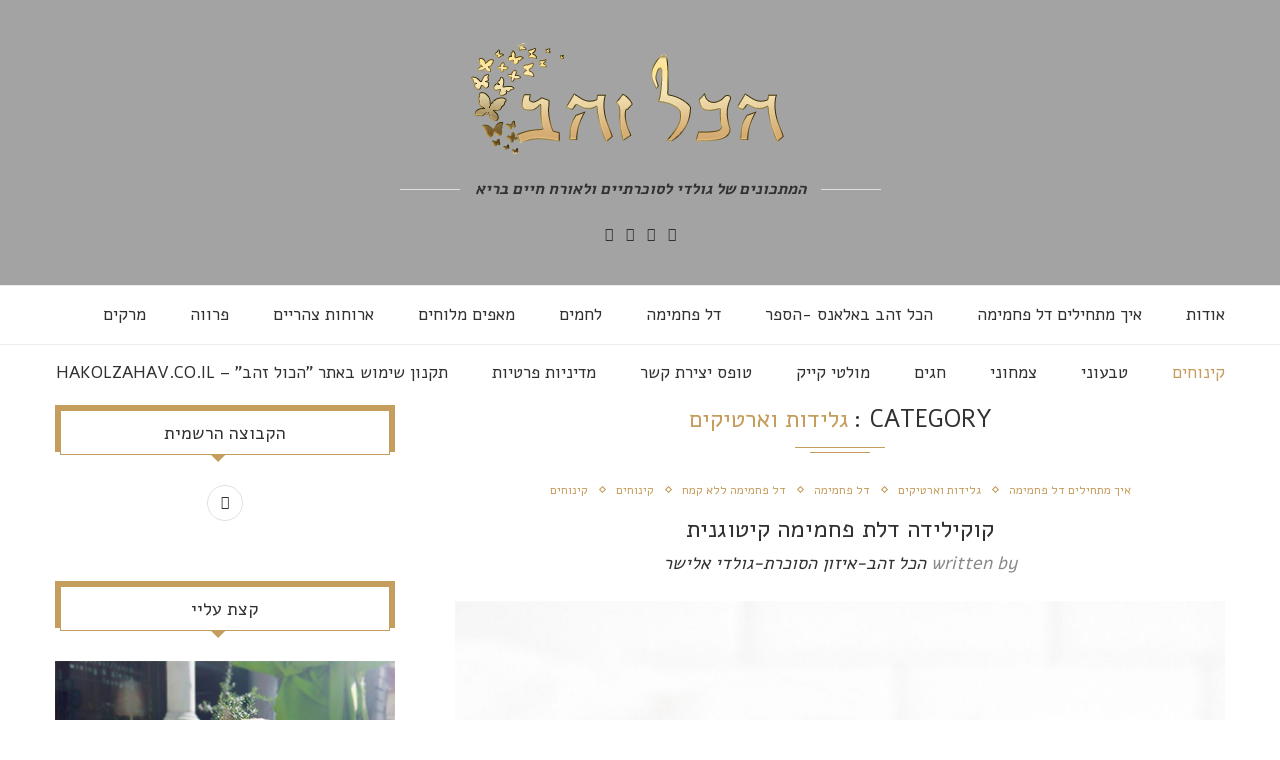

--- FILE ---
content_type: text/html; charset=UTF-8
request_url: http://hakolzahav.co.il/category/%D7%93%D7%9C-%D7%A4%D7%97%D7%9E%D7%99%D7%9E%D7%94/%D7%A7%D7%99%D7%A0%D7%95%D7%97%D7%99%D7%9D/%D7%92%D7%9C%D7%99%D7%93%D7%95%D7%AA-%D7%95%D7%90%D7%A8%D7%98%D7%99%D7%A7%D7%99%D7%9D/
body_size: 163035
content:
<!DOCTYPE html>
<html dir="rtl" lang="he-IL">
<head>
	<meta charset="UTF-8">
	<meta http-equiv="X-UA-Compatible" content="IE=edge">
	<meta name="viewport" content="width=device-width, initial-scale=1">
	<link rel="profile" href="http://gmpg.org/xfn/11" />
		<link rel="alternate" type="application/rss+xml" title="hakolzahav RSS Feed" href="http://hakolzahav.co.il/feed/" />
	<link rel="alternate" type="application/atom+xml" title="hakolzahav Atom Feed" href="http://hakolzahav.co.il/feed/atom/" />
	<link rel="pingback" href="http://hakolzahav.co.il/xmlrpc.php" />
	<!--[if lt IE 9]>
	<script src="http://hakolzahav.co.il/wp-content/themes/soledad/js/html5.js"></script>
	<style type="text/css">
		.featured-carousel .item { opacity: 1; }
	</style>
	<![endif]-->
	<title>גלידות וארטיקים &#8211; hakolzahav</title>
<meta name='robots' content='max-image-preview:large' />
<link rel='dns-prefetch' href='//stats.wp.com' />
<link rel='dns-prefetch' href='//fonts.googleapis.com' />
<link rel="alternate" type="application/rss+xml" title="hakolzahav &laquo; פיד‏" href="http://hakolzahav.co.il/feed/" />
<link rel="alternate" type="application/rss+xml" title="hakolzahav &laquo; פיד תגובות‏" href="http://hakolzahav.co.il/comments/feed/" />
<link rel="alternate" type="application/rss+xml" title="hakolzahav &laquo; פיד מהקטגוריה גלידות וארטיקים" href="http://hakolzahav.co.il/category/%d7%93%d7%9c-%d7%a4%d7%97%d7%9e%d7%99%d7%9e%d7%94/%d7%a7%d7%99%d7%a0%d7%95%d7%97%d7%99%d7%9d/%d7%92%d7%9c%d7%99%d7%93%d7%95%d7%aa-%d7%95%d7%90%d7%a8%d7%98%d7%99%d7%a7%d7%99%d7%9d/feed/" />
<script>(()=>{"use strict";const e=[400,500,600,700,800,900],t=e=>`wprm-min-${e}`,n=e=>`wprm-max-${e}`,s=new Set,o="ResizeObserver"in window,r=o?new ResizeObserver((e=>{for(const t of e)c(t.target)})):null,i=.5/(window.devicePixelRatio||1);function c(s){const o=s.getBoundingClientRect().width||0;for(let r=0;r<e.length;r++){const c=e[r],a=o<=c+i;o>c+i?s.classList.add(t(c)):s.classList.remove(t(c)),a?s.classList.add(n(c)):s.classList.remove(n(c))}}function a(e){s.has(e)||(s.add(e),r&&r.observe(e),c(e))}!function(e=document){e.querySelectorAll(".wprm-recipe").forEach(a)}();if(new MutationObserver((e=>{for(const t of e)for(const e of t.addedNodes)e instanceof Element&&(e.matches?.(".wprm-recipe")&&a(e),e.querySelectorAll?.(".wprm-recipe").forEach(a))})).observe(document.documentElement,{childList:!0,subtree:!0}),!o){let e=0;addEventListener("resize",(()=>{e&&cancelAnimationFrame(e),e=requestAnimationFrame((()=>s.forEach(c)))}),{passive:!0})}})();</script>		<!-- This site uses the Google Analytics by MonsterInsights plugin v9.11.1 - Using Analytics tracking - https://www.monsterinsights.com/ -->
		<!-- Note: MonsterInsights is not currently configured on this site. The site owner needs to authenticate with Google Analytics in the MonsterInsights settings panel. -->
					<!-- No tracking code set -->
				<!-- / Google Analytics by MonsterInsights -->
		<style id='wp-img-auto-sizes-contain-inline-css' type='text/css'>
img:is([sizes=auto i],[sizes^="auto," i]){contain-intrinsic-size:3000px 1500px}
/*# sourceURL=wp-img-auto-sizes-contain-inline-css */
</style>
<link rel='stylesheet' id='validate-engine-css-css' href='http://hakolzahav.co.il/wp-content/plugins/wysija-newsletters/css/validationEngine.jquery.css?ver=2.21' type='text/css' media='all' />
<link rel='stylesheet' id='wprm-public-css' href='http://hakolzahav.co.il/wp-content/plugins/wp-recipe-maker/dist/public-modern.css?ver=10.3.2' type='text/css' media='all' />
<style id='wp-emoji-styles-inline-css' type='text/css'>

	img.wp-smiley, img.emoji {
		display: inline !important;
		border: none !important;
		box-shadow: none !important;
		height: 1em !important;
		width: 1em !important;
		margin: 0 0.07em !important;
		vertical-align: -0.1em !important;
		background: none !important;
		padding: 0 !important;
	}
/*# sourceURL=wp-emoji-styles-inline-css */
</style>
<link rel='stylesheet' id='wp-block-library-rtl-css' href='http://hakolzahav.co.il/wp-includes/css/dist/block-library/style-rtl.min.css?ver=6.9' type='text/css' media='all' />
<style id='wp-block-image-inline-css' type='text/css'>
.wp-block-image>a,.wp-block-image>figure>a{display:inline-block}.wp-block-image img{box-sizing:border-box;height:auto;max-width:100%;vertical-align:bottom}@media not (prefers-reduced-motion){.wp-block-image img.hide{visibility:hidden}.wp-block-image img.show{animation:show-content-image .4s}}.wp-block-image[style*=border-radius] img,.wp-block-image[style*=border-radius]>a{border-radius:inherit}.wp-block-image.has-custom-border img{box-sizing:border-box}.wp-block-image.aligncenter{text-align:center}.wp-block-image.alignfull>a,.wp-block-image.alignwide>a{width:100%}.wp-block-image.alignfull img,.wp-block-image.alignwide img{height:auto;width:100%}.wp-block-image .aligncenter,.wp-block-image .alignleft,.wp-block-image .alignright,.wp-block-image.aligncenter,.wp-block-image.alignleft,.wp-block-image.alignright{display:table}.wp-block-image .aligncenter>figcaption,.wp-block-image .alignleft>figcaption,.wp-block-image .alignright>figcaption,.wp-block-image.aligncenter>figcaption,.wp-block-image.alignleft>figcaption,.wp-block-image.alignright>figcaption{caption-side:bottom;display:table-caption}.wp-block-image .alignleft{float:left;margin:.5em 1em .5em 0}.wp-block-image .alignright{float:right;margin:.5em 0 .5em 1em}.wp-block-image .aligncenter{margin-left:auto;margin-right:auto}.wp-block-image :where(figcaption){margin-bottom:1em;margin-top:.5em}.wp-block-image.is-style-circle-mask img{border-radius:9999px}@supports ((-webkit-mask-image:none) or (mask-image:none)) or (-webkit-mask-image:none){.wp-block-image.is-style-circle-mask img{border-radius:0;-webkit-mask-image:url('data:image/svg+xml;utf8,<svg viewBox="0 0 100 100" xmlns="http://www.w3.org/2000/svg"><circle cx="50" cy="50" r="50"/></svg>');mask-image:url('data:image/svg+xml;utf8,<svg viewBox="0 0 100 100" xmlns="http://www.w3.org/2000/svg"><circle cx="50" cy="50" r="50"/></svg>');mask-mode:alpha;-webkit-mask-position:center;mask-position:center;-webkit-mask-repeat:no-repeat;mask-repeat:no-repeat;-webkit-mask-size:contain;mask-size:contain}}:root :where(.wp-block-image.is-style-rounded img,.wp-block-image .is-style-rounded img){border-radius:9999px}.wp-block-image figure{margin:0}.wp-lightbox-container{display:flex;flex-direction:column;position:relative}.wp-lightbox-container img{cursor:zoom-in}.wp-lightbox-container img:hover+button{opacity:1}.wp-lightbox-container button{align-items:center;backdrop-filter:blur(16px) saturate(180%);background-color:#5a5a5a40;border:none;border-radius:4px;cursor:zoom-in;display:flex;height:20px;justify-content:center;left:16px;opacity:0;padding:0;position:absolute;text-align:center;top:16px;width:20px;z-index:100}@media not (prefers-reduced-motion){.wp-lightbox-container button{transition:opacity .2s ease}}.wp-lightbox-container button:focus-visible{outline:3px auto #5a5a5a40;outline:3px auto -webkit-focus-ring-color;outline-offset:3px}.wp-lightbox-container button:hover{cursor:pointer;opacity:1}.wp-lightbox-container button:focus{opacity:1}.wp-lightbox-container button:focus,.wp-lightbox-container button:hover,.wp-lightbox-container button:not(:hover):not(:active):not(.has-background){background-color:#5a5a5a40;border:none}.wp-lightbox-overlay{box-sizing:border-box;cursor:zoom-out;height:100vh;overflow:hidden;position:fixed;right:0;top:0;visibility:hidden;width:100%;z-index:100000}.wp-lightbox-overlay .close-button{align-items:center;cursor:pointer;display:flex;justify-content:center;left:calc(env(safe-area-inset-left) + 16px);min-height:40px;min-width:40px;padding:0;position:absolute;top:calc(env(safe-area-inset-top) + 16px);z-index:5000000}.wp-lightbox-overlay .close-button:focus,.wp-lightbox-overlay .close-button:hover,.wp-lightbox-overlay .close-button:not(:hover):not(:active):not(.has-background){background:none;border:none}.wp-lightbox-overlay .lightbox-image-container{height:var(--wp--lightbox-container-height);overflow:hidden;position:absolute;right:50%;top:50%;transform:translate(50%,-50%);transform-origin:top right;width:var(--wp--lightbox-container-width);z-index:9999999999}.wp-lightbox-overlay .wp-block-image{align-items:center;box-sizing:border-box;display:flex;height:100%;justify-content:center;margin:0;position:relative;transform-origin:100% 0;width:100%;z-index:3000000}.wp-lightbox-overlay .wp-block-image img{height:var(--wp--lightbox-image-height);min-height:var(--wp--lightbox-image-height);min-width:var(--wp--lightbox-image-width);width:var(--wp--lightbox-image-width)}.wp-lightbox-overlay .wp-block-image figcaption{display:none}.wp-lightbox-overlay button{background:none;border:none}.wp-lightbox-overlay .scrim{background-color:#fff;height:100%;opacity:.9;position:absolute;width:100%;z-index:2000000}.wp-lightbox-overlay.active{visibility:visible}@media not (prefers-reduced-motion){.wp-lightbox-overlay.active{animation:turn-on-visibility .25s both}.wp-lightbox-overlay.active img{animation:turn-on-visibility .35s both}.wp-lightbox-overlay.show-closing-animation:not(.active){animation:turn-off-visibility .35s both}.wp-lightbox-overlay.show-closing-animation:not(.active) img{animation:turn-off-visibility .25s both}.wp-lightbox-overlay.zoom.active{animation:none;opacity:1;visibility:visible}.wp-lightbox-overlay.zoom.active .lightbox-image-container{animation:lightbox-zoom-in .4s}.wp-lightbox-overlay.zoom.active .lightbox-image-container img{animation:none}.wp-lightbox-overlay.zoom.active .scrim{animation:turn-on-visibility .4s forwards}.wp-lightbox-overlay.zoom.show-closing-animation:not(.active){animation:none}.wp-lightbox-overlay.zoom.show-closing-animation:not(.active) .lightbox-image-container{animation:lightbox-zoom-out .4s}.wp-lightbox-overlay.zoom.show-closing-animation:not(.active) .lightbox-image-container img{animation:none}.wp-lightbox-overlay.zoom.show-closing-animation:not(.active) .scrim{animation:turn-off-visibility .4s forwards}}@keyframes show-content-image{0%{visibility:hidden}99%{visibility:hidden}to{visibility:visible}}@keyframes turn-on-visibility{0%{opacity:0}to{opacity:1}}@keyframes turn-off-visibility{0%{opacity:1;visibility:visible}99%{opacity:0;visibility:visible}to{opacity:0;visibility:hidden}}@keyframes lightbox-zoom-in{0%{transform:translate(calc(((-100vw + var(--wp--lightbox-scrollbar-width))/2 + var(--wp--lightbox-initial-left-position))*-1),calc(-50vh + var(--wp--lightbox-initial-top-position))) scale(var(--wp--lightbox-scale))}to{transform:translate(50%,-50%) scale(1)}}@keyframes lightbox-zoom-out{0%{transform:translate(50%,-50%) scale(1);visibility:visible}99%{visibility:visible}to{transform:translate(calc(((-100vw + var(--wp--lightbox-scrollbar-width))/2 + var(--wp--lightbox-initial-left-position))*-1),calc(-50vh + var(--wp--lightbox-initial-top-position))) scale(var(--wp--lightbox-scale));visibility:hidden}}
/*# sourceURL=http://hakolzahav.co.il/wp-includes/blocks/image/style.min.css */
</style>
<style id='wp-block-paragraph-inline-css' type='text/css'>
.is-small-text{font-size:.875em}.is-regular-text{font-size:1em}.is-large-text{font-size:2.25em}.is-larger-text{font-size:3em}.has-drop-cap:not(:focus):first-letter{float:right;font-size:8.4em;font-style:normal;font-weight:100;line-height:.68;margin:.05em 0 0 .1em;text-transform:uppercase}body.rtl .has-drop-cap:not(:focus):first-letter{float:none;margin-right:.1em}p.has-drop-cap.has-background{overflow:hidden}:root :where(p.has-background){padding:1.25em 2.375em}:where(p.has-text-color:not(.has-link-color)) a{color:inherit}p.has-text-align-left[style*="writing-mode:vertical-lr"],p.has-text-align-right[style*="writing-mode:vertical-rl"]{rotate:180deg}
/*# sourceURL=http://hakolzahav.co.il/wp-includes/blocks/paragraph/style.min.css */
</style>
<style id='global-styles-inline-css' type='text/css'>
:root{--wp--preset--aspect-ratio--square: 1;--wp--preset--aspect-ratio--4-3: 4/3;--wp--preset--aspect-ratio--3-4: 3/4;--wp--preset--aspect-ratio--3-2: 3/2;--wp--preset--aspect-ratio--2-3: 2/3;--wp--preset--aspect-ratio--16-9: 16/9;--wp--preset--aspect-ratio--9-16: 9/16;--wp--preset--color--black: #000000;--wp--preset--color--cyan-bluish-gray: #abb8c3;--wp--preset--color--white: #ffffff;--wp--preset--color--pale-pink: #f78da7;--wp--preset--color--vivid-red: #cf2e2e;--wp--preset--color--luminous-vivid-orange: #ff6900;--wp--preset--color--luminous-vivid-amber: #fcb900;--wp--preset--color--light-green-cyan: #7bdcb5;--wp--preset--color--vivid-green-cyan: #00d084;--wp--preset--color--pale-cyan-blue: #8ed1fc;--wp--preset--color--vivid-cyan-blue: #0693e3;--wp--preset--color--vivid-purple: #9b51e0;--wp--preset--gradient--vivid-cyan-blue-to-vivid-purple: linear-gradient(135deg,rgb(6,147,227) 0%,rgb(155,81,224) 100%);--wp--preset--gradient--light-green-cyan-to-vivid-green-cyan: linear-gradient(135deg,rgb(122,220,180) 0%,rgb(0,208,130) 100%);--wp--preset--gradient--luminous-vivid-amber-to-luminous-vivid-orange: linear-gradient(135deg,rgb(252,185,0) 0%,rgb(255,105,0) 100%);--wp--preset--gradient--luminous-vivid-orange-to-vivid-red: linear-gradient(135deg,rgb(255,105,0) 0%,rgb(207,46,46) 100%);--wp--preset--gradient--very-light-gray-to-cyan-bluish-gray: linear-gradient(135deg,rgb(238,238,238) 0%,rgb(169,184,195) 100%);--wp--preset--gradient--cool-to-warm-spectrum: linear-gradient(135deg,rgb(74,234,220) 0%,rgb(151,120,209) 20%,rgb(207,42,186) 40%,rgb(238,44,130) 60%,rgb(251,105,98) 80%,rgb(254,248,76) 100%);--wp--preset--gradient--blush-light-purple: linear-gradient(135deg,rgb(255,206,236) 0%,rgb(152,150,240) 100%);--wp--preset--gradient--blush-bordeaux: linear-gradient(135deg,rgb(254,205,165) 0%,rgb(254,45,45) 50%,rgb(107,0,62) 100%);--wp--preset--gradient--luminous-dusk: linear-gradient(135deg,rgb(255,203,112) 0%,rgb(199,81,192) 50%,rgb(65,88,208) 100%);--wp--preset--gradient--pale-ocean: linear-gradient(135deg,rgb(255,245,203) 0%,rgb(182,227,212) 50%,rgb(51,167,181) 100%);--wp--preset--gradient--electric-grass: linear-gradient(135deg,rgb(202,248,128) 0%,rgb(113,206,126) 100%);--wp--preset--gradient--midnight: linear-gradient(135deg,rgb(2,3,129) 0%,rgb(40,116,252) 100%);--wp--preset--font-size--small: 13px;--wp--preset--font-size--medium: 20px;--wp--preset--font-size--large: 36px;--wp--preset--font-size--x-large: 42px;--wp--preset--spacing--20: 0.44rem;--wp--preset--spacing--30: 0.67rem;--wp--preset--spacing--40: 1rem;--wp--preset--spacing--50: 1.5rem;--wp--preset--spacing--60: 2.25rem;--wp--preset--spacing--70: 3.38rem;--wp--preset--spacing--80: 5.06rem;--wp--preset--shadow--natural: 6px 6px 9px rgba(0, 0, 0, 0.2);--wp--preset--shadow--deep: 12px 12px 50px rgba(0, 0, 0, 0.4);--wp--preset--shadow--sharp: 6px 6px 0px rgba(0, 0, 0, 0.2);--wp--preset--shadow--outlined: 6px 6px 0px -3px rgb(255, 255, 255), 6px 6px rgb(0, 0, 0);--wp--preset--shadow--crisp: 6px 6px 0px rgb(0, 0, 0);}:where(.is-layout-flex){gap: 0.5em;}:where(.is-layout-grid){gap: 0.5em;}body .is-layout-flex{display: flex;}.is-layout-flex{flex-wrap: wrap;align-items: center;}.is-layout-flex > :is(*, div){margin: 0;}body .is-layout-grid{display: grid;}.is-layout-grid > :is(*, div){margin: 0;}:where(.wp-block-columns.is-layout-flex){gap: 2em;}:where(.wp-block-columns.is-layout-grid){gap: 2em;}:where(.wp-block-post-template.is-layout-flex){gap: 1.25em;}:where(.wp-block-post-template.is-layout-grid){gap: 1.25em;}.has-black-color{color: var(--wp--preset--color--black) !important;}.has-cyan-bluish-gray-color{color: var(--wp--preset--color--cyan-bluish-gray) !important;}.has-white-color{color: var(--wp--preset--color--white) !important;}.has-pale-pink-color{color: var(--wp--preset--color--pale-pink) !important;}.has-vivid-red-color{color: var(--wp--preset--color--vivid-red) !important;}.has-luminous-vivid-orange-color{color: var(--wp--preset--color--luminous-vivid-orange) !important;}.has-luminous-vivid-amber-color{color: var(--wp--preset--color--luminous-vivid-amber) !important;}.has-light-green-cyan-color{color: var(--wp--preset--color--light-green-cyan) !important;}.has-vivid-green-cyan-color{color: var(--wp--preset--color--vivid-green-cyan) !important;}.has-pale-cyan-blue-color{color: var(--wp--preset--color--pale-cyan-blue) !important;}.has-vivid-cyan-blue-color{color: var(--wp--preset--color--vivid-cyan-blue) !important;}.has-vivid-purple-color{color: var(--wp--preset--color--vivid-purple) !important;}.has-black-background-color{background-color: var(--wp--preset--color--black) !important;}.has-cyan-bluish-gray-background-color{background-color: var(--wp--preset--color--cyan-bluish-gray) !important;}.has-white-background-color{background-color: var(--wp--preset--color--white) !important;}.has-pale-pink-background-color{background-color: var(--wp--preset--color--pale-pink) !important;}.has-vivid-red-background-color{background-color: var(--wp--preset--color--vivid-red) !important;}.has-luminous-vivid-orange-background-color{background-color: var(--wp--preset--color--luminous-vivid-orange) !important;}.has-luminous-vivid-amber-background-color{background-color: var(--wp--preset--color--luminous-vivid-amber) !important;}.has-light-green-cyan-background-color{background-color: var(--wp--preset--color--light-green-cyan) !important;}.has-vivid-green-cyan-background-color{background-color: var(--wp--preset--color--vivid-green-cyan) !important;}.has-pale-cyan-blue-background-color{background-color: var(--wp--preset--color--pale-cyan-blue) !important;}.has-vivid-cyan-blue-background-color{background-color: var(--wp--preset--color--vivid-cyan-blue) !important;}.has-vivid-purple-background-color{background-color: var(--wp--preset--color--vivid-purple) !important;}.has-black-border-color{border-color: var(--wp--preset--color--black) !important;}.has-cyan-bluish-gray-border-color{border-color: var(--wp--preset--color--cyan-bluish-gray) !important;}.has-white-border-color{border-color: var(--wp--preset--color--white) !important;}.has-pale-pink-border-color{border-color: var(--wp--preset--color--pale-pink) !important;}.has-vivid-red-border-color{border-color: var(--wp--preset--color--vivid-red) !important;}.has-luminous-vivid-orange-border-color{border-color: var(--wp--preset--color--luminous-vivid-orange) !important;}.has-luminous-vivid-amber-border-color{border-color: var(--wp--preset--color--luminous-vivid-amber) !important;}.has-light-green-cyan-border-color{border-color: var(--wp--preset--color--light-green-cyan) !important;}.has-vivid-green-cyan-border-color{border-color: var(--wp--preset--color--vivid-green-cyan) !important;}.has-pale-cyan-blue-border-color{border-color: var(--wp--preset--color--pale-cyan-blue) !important;}.has-vivid-cyan-blue-border-color{border-color: var(--wp--preset--color--vivid-cyan-blue) !important;}.has-vivid-purple-border-color{border-color: var(--wp--preset--color--vivid-purple) !important;}.has-vivid-cyan-blue-to-vivid-purple-gradient-background{background: var(--wp--preset--gradient--vivid-cyan-blue-to-vivid-purple) !important;}.has-light-green-cyan-to-vivid-green-cyan-gradient-background{background: var(--wp--preset--gradient--light-green-cyan-to-vivid-green-cyan) !important;}.has-luminous-vivid-amber-to-luminous-vivid-orange-gradient-background{background: var(--wp--preset--gradient--luminous-vivid-amber-to-luminous-vivid-orange) !important;}.has-luminous-vivid-orange-to-vivid-red-gradient-background{background: var(--wp--preset--gradient--luminous-vivid-orange-to-vivid-red) !important;}.has-very-light-gray-to-cyan-bluish-gray-gradient-background{background: var(--wp--preset--gradient--very-light-gray-to-cyan-bluish-gray) !important;}.has-cool-to-warm-spectrum-gradient-background{background: var(--wp--preset--gradient--cool-to-warm-spectrum) !important;}.has-blush-light-purple-gradient-background{background: var(--wp--preset--gradient--blush-light-purple) !important;}.has-blush-bordeaux-gradient-background{background: var(--wp--preset--gradient--blush-bordeaux) !important;}.has-luminous-dusk-gradient-background{background: var(--wp--preset--gradient--luminous-dusk) !important;}.has-pale-ocean-gradient-background{background: var(--wp--preset--gradient--pale-ocean) !important;}.has-electric-grass-gradient-background{background: var(--wp--preset--gradient--electric-grass) !important;}.has-midnight-gradient-background{background: var(--wp--preset--gradient--midnight) !important;}.has-small-font-size{font-size: var(--wp--preset--font-size--small) !important;}.has-medium-font-size{font-size: var(--wp--preset--font-size--medium) !important;}.has-large-font-size{font-size: var(--wp--preset--font-size--large) !important;}.has-x-large-font-size{font-size: var(--wp--preset--font-size--x-large) !important;}
/*# sourceURL=global-styles-inline-css */
</style>

<style id='classic-theme-styles-inline-css' type='text/css'>
/*! This file is auto-generated */
.wp-block-button__link{color:#fff;background-color:#32373c;border-radius:9999px;box-shadow:none;text-decoration:none;padding:calc(.667em + 2px) calc(1.333em + 2px);font-size:1.125em}.wp-block-file__button{background:#32373c;color:#fff;text-decoration:none}
/*# sourceURL=/wp-includes/css/classic-themes.min.css */
</style>
<link rel='stylesheet' id='penci-oswald-css' href='//fonts.googleapis.com/css?family=Oswald%3A400&#038;ver=6.9' type='text/css' media='all' />
<link rel='stylesheet' id='penci_style-css' href='http://hakolzahav.co.il/wp-content/themes/soledad/style.css?ver=3.1' type='text/css' media='all' />
<link rel='stylesheet' id='penci_font_title-css' href='http://fonts.googleapis.com/css?family=Alef%3Aregular%2C700&#038;ver=1.0' type='text/css' media='all' />
<link rel='stylesheet' id='penci_font_body-css' href='http://fonts.googleapis.com/css?family=Alef%3Aregular%2C700&#038;ver=1.0' type='text/css' media='all' />
<link rel='stylesheet' id='penci_font_slogan-css' href='http://fonts.googleapis.com/css?family=Alef%3Aregular%2C700&#038;ver=1.0' type='text/css' media='all' />
<script type="text/javascript" src="http://hakolzahav.co.il/wp-includes/js/jquery/jquery.min.js?ver=3.7.1" id="jquery-core-js"></script>
<script type="text/javascript" src="http://hakolzahav.co.il/wp-includes/js/jquery/jquery-migrate.min.js?ver=3.4.1" id="jquery-migrate-js"></script>
<link rel="https://api.w.org/" href="http://hakolzahav.co.il/wp-json/" /><link rel="alternate" title="JSON" type="application/json" href="http://hakolzahav.co.il/wp-json/wp/v2/categories/40" /><link rel="EditURI" type="application/rsd+xml" title="RSD" href="http://hakolzahav.co.il/xmlrpc.php?rsd" />
<link rel="stylesheet" href="http://hakolzahav.co.il/wp-content/themes/soledad/rtl.css" type="text/css" media="screen" /><meta name="generator" content="WordPress 6.9" />
	<style type="text/css">
		.penci-recipe, .penci-recipe-heading, .penci-recipe-ingredients, .penci-recipe-notes { border-color:#dd890b; }		.post-entry .penci-recipe-heading h2 { color:#dd8808; }		.post-entry .penci-recipe-heading a.penci-recipe-print { color:#dd8d13; } .post-entry .penci-recipe-heading a.penci-recipe-print { border-color:#dd8d13; } .post-entry .penci-recipe-heading a.penci-recipe-print:hover { background-color:#dd8d13; } .post-entry .penci-recipe-heading a.penci-recipe-print:hover { color:#fff; }								.post-entry .penci-recipe-notes .penci-recipe-title { color:#873838; }			</style>
	<style type="text/css">
																											</style>
<style type="text/css"> .tippy-box[data-theme~="wprm"] { background-color: #333333; color: #FFFFFF; } .tippy-box[data-theme~="wprm"][data-placement^="top"] > .tippy-arrow::before { border-top-color: #333333; } .tippy-box[data-theme~="wprm"][data-placement^="bottom"] > .tippy-arrow::before { border-bottom-color: #333333; } .tippy-box[data-theme~="wprm"][data-placement^="left"] > .tippy-arrow::before { border-left-color: #333333; } .tippy-box[data-theme~="wprm"][data-placement^="right"] > .tippy-arrow::before { border-right-color: #333333; } .tippy-box[data-theme~="wprm"] a { color: #FFFFFF; } .wprm-comment-rating svg { width: 18px !important; height: 18px !important; } img.wprm-comment-rating { width: 90px !important; height: 18px !important; } body { --comment-rating-star-color: #343434; } body { --wprm-popup-font-size: 16px; } body { --wprm-popup-background: #ffffff; } body { --wprm-popup-title: #000000; } body { --wprm-popup-content: #444444; } body { --wprm-popup-button-background: #444444; } body { --wprm-popup-button-text: #ffffff; } body { --wprm-popup-accent: #747B2D; }</style><style type="text/css">.wprm-glossary-term {color: #5A822B;text-decoration: underline;cursor: help;}</style><style type="text/css">.wprm-recipe-template-snippet-basic-buttons {
    font-family: inherit; /* wprm_font_family type=font */
    font-size: 0.9em; /* wprm_font_size type=font_size */
    text-align: center; /* wprm_text_align type=align */
    margin-top: 0px; /* wprm_margin_top type=size */
    margin-bottom: 10px; /* wprm_margin_bottom type=size */
}
.wprm-recipe-template-snippet-basic-buttons a  {
    margin: 5px; /* wprm_margin_button type=size */
    margin: 5px; /* wprm_margin_button type=size */
}

.wprm-recipe-template-snippet-basic-buttons a:first-child {
    margin-left: 0;
}
.wprm-recipe-template-snippet-basic-buttons a:last-child {
    margin-right: 0;
}.wprm-recipe-template-meadow {
    margin: 20px auto;
    background-color: #ffffff; /* wprm_background type=color */
    font-family: "Inter", sans-serif; /* wprm_main_font_family type=font */
    font-size: 16px; /* wprm_main_font_size type=font_size */
    line-height: 1.5em; /* wprm_main_line_height type=font_size */
    color: #000000; /* wprm_main_text type=color */
    max-width: 1600px; /* wprm_max_width type=size */

    --meadow-accent-color: #747B2D; /* wprm_accent_color type=color */
    --meadow-main-background-color: #F3F4EC; /* wprm_main_background_color type=color */

    border: 0;
    border-top: 1px solid var(--meadow-accent-color);

    --meadow-list-border-color: #DEB538; /* wprm_list_border_color type=color */
}
.wprm-recipe-template-meadow a {
    color: #000000; /* wprm_link type=color */
}
.wprm-recipe-template-meadow p, .wprm-recipe-template-meadow li {
    font-family: "Inter", sans-serif; /* wprm_main_font_family type=font */
    font-size: 1em;
    line-height: 1.5em; /* wprm_main_line_height type=font_size */
}
.wprm-recipe-template-meadow li {
    margin: 0 0 0 32px;
    padding: 0;
}
.rtl .wprm-recipe-template-meadow li {
    margin: 0 32px 0 0;
}
.wprm-recipe-template-meadow ol, .wprm-recipe-template-meadow ul {
    margin: 0;
    padding: 0;
}
.wprm-recipe-template-meadow br {
    display: none;
}
.wprm-recipe-template-meadow .wprm-recipe-name,
.wprm-recipe-template-meadow .wprm-recipe-header {
    font-family: "Gloock", serif; /* wprm_header_font_family type=font */
    color: #1e1e1e; /* wprm_header_text type=color */
    line-height: 1.3em; /* wprm_header_line_height type=font_size */
}
.wprm-recipe-template-meadow .wprm-recipe-header * {
    font-family: "Inter", sans-serif; /* wprm_main_font_family type=font */
}
.wprm-recipe-template-meadow h1,
.wprm-recipe-template-meadow h2,
.wprm-recipe-template-meadow h3,
.wprm-recipe-template-meadow h4,
.wprm-recipe-template-meadow h5,
.wprm-recipe-template-meadow h6 {
    font-family: "Gloock", serif; /* wprm_header_font_family type=font */
    color: #1e1e1e; /* wprm_header_text type=color */
    line-height: 1.3em; /* wprm_header_line_height type=font_size */
    margin: 0;
    padding: 0;
}
.wprm-recipe-template-meadow .wprm-recipe-header {
    margin-top: 1.2em;
}
.wprm-recipe-template-meadow h1 {
    font-size: 2.2em; /* wprm_h1_size type=font_size */
}
.wprm-recipe-template-meadow h2 {
    font-size: 2.2em; /* wprm_h2_size type=font_size */
}
.wprm-recipe-template-meadow h3 {
    font-size: 1.8em; /* wprm_h3_size type=font_size */
}
.wprm-recipe-template-meadow h4 {
    font-size: 1em; /* wprm_h4_size type=font_size */
}
.wprm-recipe-template-meadow h5 {
    font-size: 1em; /* wprm_h5_size type=font_size */
}
.wprm-recipe-template-meadow h6 {
    font-size: 1em; /* wprm_h6_size type=font_size */
}
.wprm-recipe-template-meadow .meadow-header-meta {
    max-width: 800px;
    margin: 0 auto;
}.wprm-recipe-template-compact-howto {
    margin: 20px auto;
    background-color: #fafafa; /* wprm_background type=color */
    font-family: -apple-system, BlinkMacSystemFont, "Segoe UI", Roboto, Oxygen-Sans, Ubuntu, Cantarell, "Helvetica Neue", sans-serif; /* wprm_main_font_family type=font */
    font-size: 0.9em; /* wprm_main_font_size type=font_size */
    line-height: 1.5em; /* wprm_main_line_height type=font_size */
    color: #333333; /* wprm_main_text type=color */
    max-width: 650px; /* wprm_max_width type=size */
}
.wprm-recipe-template-compact-howto a {
    color: #3498db; /* wprm_link type=color */
}
.wprm-recipe-template-compact-howto p, .wprm-recipe-template-compact-howto li {
    font-family: -apple-system, BlinkMacSystemFont, "Segoe UI", Roboto, Oxygen-Sans, Ubuntu, Cantarell, "Helvetica Neue", sans-serif; /* wprm_main_font_family type=font */
    font-size: 1em !important;
    line-height: 1.5em !important; /* wprm_main_line_height type=font_size */
}
.wprm-recipe-template-compact-howto li {
    margin: 0 0 0 32px !important;
    padding: 0 !important;
}
.rtl .wprm-recipe-template-compact-howto li {
    margin: 0 32px 0 0 !important;
}
.wprm-recipe-template-compact-howto ol, .wprm-recipe-template-compact-howto ul {
    margin: 0 !important;
    padding: 0 !important;
}
.wprm-recipe-template-compact-howto br {
    display: none;
}
.wprm-recipe-template-compact-howto .wprm-recipe-name,
.wprm-recipe-template-compact-howto .wprm-recipe-header {
    font-family: -apple-system, BlinkMacSystemFont, "Segoe UI", Roboto, Oxygen-Sans, Ubuntu, Cantarell, "Helvetica Neue", sans-serif; /* wprm_header_font_family type=font */
    color: #000000; /* wprm_header_text type=color */
    line-height: 1.3em; /* wprm_header_line_height type=font_size */
}
.wprm-recipe-template-compact-howto .wprm-recipe-header * {
    font-family: -apple-system, BlinkMacSystemFont, "Segoe UI", Roboto, Oxygen-Sans, Ubuntu, Cantarell, "Helvetica Neue", sans-serif; /* wprm_main_font_family type=font */
}
.wprm-recipe-template-compact-howto h1,
.wprm-recipe-template-compact-howto h2,
.wprm-recipe-template-compact-howto h3,
.wprm-recipe-template-compact-howto h4,
.wprm-recipe-template-compact-howto h5,
.wprm-recipe-template-compact-howto h6 {
    font-family: -apple-system, BlinkMacSystemFont, "Segoe UI", Roboto, Oxygen-Sans, Ubuntu, Cantarell, "Helvetica Neue", sans-serif; /* wprm_header_font_family type=font */
    color: #212121; /* wprm_header_text type=color */
    line-height: 1.3em; /* wprm_header_line_height type=font_size */
    margin: 0 !important;
    padding: 0 !important;
}
.wprm-recipe-template-compact-howto .wprm-recipe-header {
    margin-top: 1.2em !important;
}
.wprm-recipe-template-compact-howto h1 {
    font-size: 2em; /* wprm_h1_size type=font_size */
}
.wprm-recipe-template-compact-howto h2 {
    font-size: 1.8em; /* wprm_h2_size type=font_size */
}
.wprm-recipe-template-compact-howto h3 {
    font-size: 1.2em; /* wprm_h3_size type=font_size */
}
.wprm-recipe-template-compact-howto h4 {
    font-size: 1em; /* wprm_h4_size type=font_size */
}
.wprm-recipe-template-compact-howto h5 {
    font-size: 1em; /* wprm_h5_size type=font_size */
}
.wprm-recipe-template-compact-howto h6 {
    font-size: 1em; /* wprm_h6_size type=font_size */
}.wprm-recipe-template-compact-howto {
	border-style: solid; /* wprm_border_style type=border */
	border-width: 1px; /* wprm_border_width type=size */
	border-color: #777777; /* wprm_border type=color */
	border-radius: 0px; /* wprm_border_radius type=size */
	padding: 10px;
}</style>	<style>img#wpstats{display:none}</style>
		<style data-context="foundation-flickity-css">/*! Flickity v2.0.2
http://flickity.metafizzy.co
---------------------------------------------- */.flickity-enabled{position:relative}.flickity-enabled:focus{outline:0}.flickity-viewport{overflow:hidden;position:relative;height:100%}.flickity-slider{position:absolute;width:100%;height:100%}.flickity-enabled.is-draggable{-webkit-tap-highlight-color:transparent;tap-highlight-color:transparent;-webkit-user-select:none;-moz-user-select:none;-ms-user-select:none;user-select:none}.flickity-enabled.is-draggable .flickity-viewport{cursor:move;cursor:-webkit-grab;cursor:grab}.flickity-enabled.is-draggable .flickity-viewport.is-pointer-down{cursor:-webkit-grabbing;cursor:grabbing}.flickity-prev-next-button{position:absolute;top:50%;width:44px;height:44px;border:none;border-radius:50%;background:#fff;background:hsla(0,0%,100%,.75);cursor:pointer;-webkit-transform:translateY(-50%);transform:translateY(-50%)}.flickity-prev-next-button:hover{background:#fff}.flickity-prev-next-button:focus{outline:0;box-shadow:0 0 0 5px #09F}.flickity-prev-next-button:active{opacity:.6}.flickity-prev-next-button.previous{left:10px}.flickity-prev-next-button.next{right:10px}.flickity-rtl .flickity-prev-next-button.previous{left:auto;right:10px}.flickity-rtl .flickity-prev-next-button.next{right:auto;left:10px}.flickity-prev-next-button:disabled{opacity:.3;cursor:auto}.flickity-prev-next-button svg{position:absolute;left:20%;top:20%;width:60%;height:60%}.flickity-prev-next-button .arrow{fill:#333}.flickity-page-dots{position:absolute;width:100%;bottom:-25px;padding:0;margin:0;list-style:none;text-align:center;line-height:1}.flickity-rtl .flickity-page-dots{direction:rtl}.flickity-page-dots .dot{display:inline-block;width:10px;height:10px;margin:0 8px;background:#333;border-radius:50%;opacity:.25;cursor:pointer}.flickity-page-dots .dot.is-selected{opacity:1}</style><style data-context="foundation-slideout-css">.slideout-menu{position:fixed;left:0;top:0;bottom:0;right:auto;z-index:0;width:256px;overflow-y:auto;-webkit-overflow-scrolling:touch;display:none}.slideout-menu.pushit-right{left:auto;right:0}.slideout-panel{position:relative;z-index:1;will-change:transform}.slideout-open,.slideout-open .slideout-panel,.slideout-open body{overflow:hidden}.slideout-open .slideout-menu{display:block}.pushit{display:none}</style>    <style type="text/css">
				h1, h2, h3, h4, h5, h6, h2.penci-heading-video, .penci-photo-2-effect figcaption h2, .headline-title, a.penci-topbar-post-title, #navigation .menu li a, #sidebar-nav .menu li a, .penci-slider .pencislider-container .pencislider-content .pencislider-title, .penci-slider .pencislider-container .pencislider-content .pencislider-button,
		.author-quote span, .penci-more-link a.more-link, .penci-post-share-box .dt-share, .post-share a .dt-share, .author-content h5, .post-pagination h5, .post-box-title, .penci-countdown .countdown-amount, .penci-countdown .countdown-period, .penci-pagination a, .penci-pagination .disable-url, ul.footer-socials li a span,
		.widget input[type="submit"], .penci-sidebar-content .widget-title, #respond h3.comment-reply-title span, .widget-social.show-text a span, .footer-widget-wrapper .widget .widget-title,
		.container.penci-breadcrumb span, .container.penci-breadcrumb span a, .error-404 .go-back-home a, .post-entry .penci-portfolio-filter ul li a, .penci-portfolio-filter ul li a, .portfolio-overlay-content .portfolio-short .portfolio-title a, .home-featured-cat-content .magcat-detail h3 a, .post-entry blockquote cite,
		.post-entry blockquote .author, .tags-share-box.hide-tags.page-share .share-title, .widget ul.side-newsfeed li .side-item .side-item-text h4 a, .thecomment .comment-text span.author, .thecomment .comment-text span.author a, .post-comments span.reply a, #respond h3, #respond label, .wpcf7 label, #respond #submit, .wpcf7 input[type="submit"], .widget_wysija input[type="submit"], .archive-box span,
		.archive-box h1, .gallery .gallery-caption, .contact-form input[type=submit], ul.penci-topbar-menu > li a, div.penci-topbar-menu > ul > li a { font-family: 'Alef', sans-serif; font-weight: normal; }
						body, textarea, #respond textarea, .widget input[type="text"], .widget input[type="email"], .widget input[type="date"], .widget input[type="number"], .wpcf7 textarea, .mc4wp-form input, #respond input, .wpcf7 input, #searchform input.search-input, ul.homepage-featured-boxes .penci-fea-in h4, .widget.widget_categories ul li span.category-item-count, .about-widget .about-me-heading, .widget ul.side-newsfeed li .side-item .side-item-text .side-item-meta { font-family: 'Alef', sans-serif;  }
						.header-slogan .header-slogan-text{ font-family: 'Alef', sans-serif;  }
										.header-slogan .header-slogan-text { font-size:16px; }
						body, .widget ul li a{ font-size: 18px; }
		.widget ul li, .post-entry, p, .post-entry p { font-size: 18px; line-height: 1.8; }
								body.penci-body-boxed { background-color:#c5d6bc; }
						body.penci-body-boxed { background-image: url(http://pencidesign.com/soledad/soledad-food/wp-content/uploads/sites/2/2015/10/background-food.jpg); }
						body.penci-body-boxed { background-repeat:repeat; }
						body.penci-body-boxed { background-attachment:fixed; }
						body.penci-body-boxed { background-size:cover; }
						#header .inner-header .container { padding:40px 0; }
								a, .post-entry .penci-portfolio-filter ul li a:hover, .penci-portfolio-filter ul li a:hover, .penci-portfolio-filter ul li.active a, .post-entry .penci-portfolio-filter ul li.active a, .penci-countdown .countdown-amount, .archive-box h1, .post-entry a, .container.penci-breadcrumb span a:hover, .post-entry blockquote:before, .post-entry blockquote cite, .post-entry blockquote .author, .penci-pagination a:hover, ul.penci-topbar-menu > li a:hover, div.penci-topbar-menu > ul > li a:hover, .penci-recipe-heading a.penci-recipe-print { color: #c59d5d; }
		.penci-home-popular-post ul.slick-dots li button:hover, .penci-home-popular-post ul.slick-dots li.slick-active button, .archive-box:after, .archive-box:before, .penci-page-header:after, .penci-page-header:before, .post-entry blockquote .author span:after, .error-image:after, .error-404 .go-back-home a:after, .penci-header-signup-form, .woocommerce .page-title:before, .woocommerce .page-title:after, .woocommerce span.onsale, .woocommerce #respond input#submit:hover, .woocommerce a.button:hover, .woocommerce button.button:hover, .woocommerce input.button:hover, .woocommerce nav.woocommerce-pagination ul li span.current, .woocommerce div.product .entry-summary div[itemprop="description"]:before, .woocommerce div.product .entry-summary div[itemprop="description"] blockquote .author span:after, .woocommerce div.product .woocommerce-tabs #tab-description blockquote .author span:after, .woocommerce #respond input#submit.alt:hover, .woocommerce a.button.alt:hover, .woocommerce button.button.alt:hover, .woocommerce input.button.alt:hover, #top-search.shoping-cart-icon > a > span, #penci-demobar .buy-button, #penci-demobar .buy-button:hover, .penci-recipe-heading a.penci-recipe-print:hover, .penci-review-process span, .penci-review-score-total { background-color: #c59d5d; }
		.penci-pagination ul.page-numbers li span.current { color: #fff; background: #c59d5d; border-color: #c59d5d; }
		.footer-instagram h4.footer-instagram-title > span:before, .woocommerce nav.woocommerce-pagination ul li span.current, .penci-pagination.penci-ajax-more a.penci-ajax-more-button:hover, .penci-recipe-heading a.penci-recipe-print:hover { border-color: #c59d5d; }
		.woocommerce .woocommerce-error, .woocommerce .woocommerce-info, .woocommerce .woocommerce-message { border-top-color: #c59d5d; }
		.penci-slider ol.penci-control-nav li a.penci-active, .penci-slider ol.penci-control-nav li a:hover{ border-color: #c59d5d; background-color: #c59d5d; }
		.woocommerce .woocommerce-message:before, .woocommerce form.checkout table.shop_table .order-total .amount, .woocommerce ul.products li.product .price ins, .woocommerce ul.products li.product .price, .woocommerce div.product p.price ins, .woocommerce div.product span.price ins, .woocommerce div.product p.price, .woocommerce div.product .entry-summary div[itemprop="description"] blockquote:before, .woocommerce div.product .woocommerce-tabs #tab-description blockquote:before, .woocommerce div.product .entry-summary div[itemprop="description"] blockquote cite, .woocommerce div.product .entry-summary div[itemprop="description"] blockquote .author, .woocommerce div.product .woocommerce-tabs #tab-description blockquote cite, .woocommerce div.product .woocommerce-tabs #tab-description blockquote .author, .woocommerce div.product .product_meta > span a:hover, .woocommerce div.product .woocommerce-tabs ul.tabs li.active, .woocommerce ul.cart_list li .amount, .woocommerce ul.product_list_widget li .amount, .woocommerce table.shop_table td.product-name a:hover, .woocommerce table.shop_table td.product-price span, .woocommerce table.shop_table td.product-subtotal span, .woocommerce-cart .cart-collaterals .cart_totals table td .amount, .woocommerce .woocommerce-info:before, .woocommerce div.product span.price { color: #c59d5d; }
								.headline-title { background-color: #c59d5d; }
								.penci-headline-posts .slick-prev, .penci-headline-posts .slick-next { color: #48962e; }
										a.penci-topbar-post-title:hover { color: #c59d5d; }
																				.penci-topbar-social a:hover { color: #c59d5d; }
						#header .inner-header { background-color: #a3a3a3; background-image: none; }
												#navigation .menu li a { color:  #313131; }
						#navigation .menu li a:hover, #navigation .menu li.current-menu-item > a, #navigation .menu > li.current_page_item > a, #navigation .menu li:hover > a, #navigation .menu > li.current-menu-ancestor > a, #navigation .menu > li.current-menu-item > a { color:  #c59d5d; }
		#navigation ul.menu > li > a:before, #navigation .menu > ul > li > a:before { background: #c59d5d; }
												#navigation .penci-megamenu .penci-mega-child-categories { background-color: #ffffff; }
										#navigation .penci-megamenu .penci-mega-child-categories a.cat-active, #navigation .menu .penci-megamenu .penci-mega-child-categories a:hover, #navigation .menu .penci-megamenu .penci-mega-latest-posts .penci-mega-post a:hover { color: #c59d5d; }
		#navigation .penci-megamenu .penci-mega-thumbnail .mega-cat-name { background: #c59d5d; }
										.header-slogan .header-slogan-text { color:  #313131; }
						.header-slogan .header-slogan-text:before, .header-slogan .header-slogan-text:after { background:  #dedede; }
								#navigation .menu .sub-menu li a:hover, #navigation .menu .sub-menu li.current-menu-item > a { color:  #c59d5d; }
		#navigation ul.menu ul a:before, #navigation .menu ul ul a:before { background-color: #c59d5d;   -webkit-box-shadow: 5px -2px 0 #c59d5d;  -moz-box-shadow: 5px -2px 0 #c59d5d;  -ms-box-shadow: 5px -2px 0 #c59d5d;  box-shadow: 5px -2px 0 #c59d5d; }
												.penci-header-signup-form { padding: px 0; }
																				.header-social a i {   color: #313131; }
						.header-social a:hover i {   color: #c59d5d; }
																#sidebar-nav .menu li a:hover, .header-social.sidebar-nav-social a:hover i, #sidebar-nav .menu li a .indicator:hover, #sidebar-nav .menu .sub-menu li a .indicator:hover{ color: #c59d5d; }
		#sidebar-nav-logo:before{ background-color: #c59d5d; }
														.featured-overlay-color, .penci-slider ul.slides li:after { opacity: ; }
		.featured-overlay-partent, .penci-slider ul.slides li:before { opacity: ; }
		.mag2slider-overlay:after { opacity: ; }
		.mag2-thumbnail:hover .mag2slider-overlay:after { opacity: ; }
								.featured-carousel .feat-text .feat-time { background: #c59d5d; }
		.featured-carousel .feat-text .feat-time:before { border-right-color: #c59d5d; }
		.featured-carousel .feat-text .feat-time:after { border-left-color: #c59d5d; }
								.penci-mag2-carousel .cat > a.penci-cat-name, .featured-carousel .featured-cat a, .penci-magazine-slider .mag-cat a.penci-cat-name { color: #c59d5d; }
		.penci-mag2-carousel .cat > a.penci-cat-name:after, .featured-carousel .featured-cat a:after, .penci-magazine-slider .mag-cat a.penci-cat-name:after { border-color: #c59d5d; }
						.penci-mag2-carousel .cat > a.penci-cat-name:hover, .featured-carousel .featured-cat a:hover, .penci-magazine-slider .mag-cat a.penci-cat-name:hover { color: #c59d5d; }
																.penci-magazine-slider ul.mag-wrap li .mag-overlay { opacity: ; }
		.penci-magazine-slider ul.mag-wrap .mag-content:hover .mag-overlay { opacity: ; }
				.featured-area.loaded button.slick-prev:hover, .featured-area.loaded button.slick-next:hover, .penci-slider .penci-direction-nav .penci-prev:hover, .penci-slider .penci-direction-nav .penci-next:hover, .penci-magazine-slider .penci-direction-nav a:hover, .penci-magazine2-prev:hover, .penci-magazine2-next:hover { background: #c59d5d; }
		.featured-carousel .carousel-meta span a:hover, .featured-carousel.style-7 .carousel-meta span a:hover, .featured-carousel.style-7 .carousel-meta span.feat-author a:hover { color: #c59d5d; }
						.penci-slider .pencislider-container .pencislider-title{-webkit-animation-delay: 0.6s;-moz-animation-delay: 0.6s;-o-animation-delay: 0.6s;animation-delay: 0.6s;}
		.penci-slider .pencislider-container .pencislider-caption {-webkit-animation-delay: 0.8s;-moz-animation-delay: 0.8s;-o-animation-delay: 0.8s;animation-delay: 0.8s;}
		.penci-slider .pencislider-container .pencislider-content .penci-button {-webkit-animation-delay: 1s;-moz-animation-delay: 1s;-o-animation-delay: 1s;animation-delay: 1s;}
						.featured-area .penci-slider { max-height: 600px; }
										.penci-standard-cat .cat > a.penci-cat-name { color: #c59d5d; }
		.penci-standard-cat .cat:before, .penci-standard-cat .cat:after { background-color: #c59d5d; }
		.penci-standard-cat .cat > a.penci-cat-name:after { border-color: #c59d5d !important; }
														.standard-content .penci-post-box-meta .penci-post-share-box a:hover, .standard-content .penci-post-box-meta .penci-post-share-box a.liked { color: #c59d5d; }
						.header-standard .post-entry a:hover, .header-standard .author-post span a:hover, .standard-content a, .standard-post-entry a.more-link:hover, .penci-post-box-meta .penci-box-meta a:hover, .standard-content .post-entry blockquote:before, .post-entry blockquote cite, .post-entry blockquote .author, .standard-content-special .author-quote span, .standard-content-special .format-post-box .post-format-icon i, .standard-content-special .format-post-box .dt-special a:hover, .standard-content .penci-more-link a.more-link { color: #c59d5d; }
		.standard-content-special .author-quote span:before, .standard-content-special .author-quote span:after, .standard-content .post-entry ul li:before, .post-entry blockquote .author span:after, .header-standard:after { background-color: #c59d5d; }
		.penci-more-link a.more-link:before, .penci-more-link a.more-link:after { border-color: #c59d5d; }
								.penci-grid .cat a.penci-cat-name, .penci-masonry .cat a.penci-cat-name { color: #c59d5d; }
		.penci-grid .cat a.penci-cat-name:after, .penci-masonry .cat a.penci-cat-name:after { border-color: #c59d5d; }
								.penci-post-share-box a.liked, .penci-post-share-box a:hover { color: #c59d5d; }
								.penci-grid li .item h2 a:hover, .penci-masonry .item-masonry h2 a:hover, .grid-mixed .mixed-detail h2 a:hover { color: #b0d695; }
						.overlay-post-box-meta .overlay-share a:hover, .overlay-author a:hover, .penci-grid .standard-content-special .format-post-box .dt-special a:hover, .grid-post-box-meta span a:hover, .grid-post-box-meta span a.comment-link:hover, .penci-grid .standard-content-special .author-quote span, .penci-grid .standard-content-special .format-post-box .post-format-icon i, .grid-mixed .penci-post-box-meta .penci-box-meta a:hover { color: #c59d5d; }
		.penci-grid .standard-content-special .author-quote span:before, .penci-grid .standard-content-special .author-quote span:after, .grid-header-box:after, .list-post .header-list-style:after { background-color: #c59d5d; }
		.penci-grid .post-box-meta span:after, .penci-masonry .post-box-meta span:after { border-color: #c59d5d; }
						.penci-grid li.typography-style .overlay-typography { opacity: ; }
		.penci-grid li.typography-style:hover .overlay-typography { opacity: ; }
				.penci-grid .typography-style .main-typography a.penci-cat-name, .penci-grid .typography-style .main-typography a.penci-cat-name:hover { color: #ffffff; }
		.typography-style .main-typography a.penci-cat-name:after { border-color: #ffffff; }
								.penci-grid li.typography-style .item .main-typography h2 a:hover { color: #c59d5d; }
								.penci-grid li.typography-style .grid-post-box-meta span a:hover { color: #c59d5d; }
										.overlay-header-box .cat > a.penci-cat-name { color: #ffffff; }
		.overlay-header-box .cat > a.penci-cat-name:after { border-color: #ffffff; }
						.overlay-header-box .cat > a.penci-cat-name:hover { color: #ffffff; }
												.penci-sidebar-content .penci-border-arrow:after { background-color: #c59d5d; }
						.penci-sidebar-content .penci-border-arrow .inner-arrow { border-color: #c59d5d; }
		.penci-sidebar-content .penci-border-arrow:before { border-top-color: #c59d5d; }
						.penci-sidebar-content .penci-border-arrow:after { border-color: #c59d5d; }
														.widget ul.side-newsfeed li .side-item .side-item-text h4 a:hover, .widget a:hover, .penci-sidebar-content .widget-social a:hover span, .widget-social a:hover span, .penci-tweets-widget-content .icon-tweets, .penci-tweets-widget-content .tweet-intents a, .penci-tweets-widget-content .tweet-intents span:after { color: #c59d5d; }
		.widget .tagcloud a:hover, .widget-social a:hover i, .widget input[type="submit"]:hover { color: #fff; background-color: #c59d5d; border-color: #c59d5d; }
		.about-widget .about-me-heading:before { border-color: #c59d5d; }
		.penci-tweets-widget-content .tweet-intents-inner:before, .penci-tweets-widget-content .tweet-intents-inner:after { background-color: #c59d5d; }
		.penci-slider.penci-tweets-slider ol.penci-control-nav li a.penci-active, .penci-slider.penci-tweets-slider ol.penci-control-nav li a:hover { border-color: #c59d5d; background-color: #c59d5d; }
																		.footer-widget-wrapper .widget .widget-title .inner-arrow { border-color: #c59d5d; }
						.footer-widget-wrapper .widget .widget-title:after { border-color: #c59d5d; }
								.footer-widget-wrapper .penci-tweets-widget-content .icon-tweets, .footer-widget-wrapper .penci-tweets-widget-content .tweet-intents a, .footer-widget-wrapper .penci-tweets-widget-content .tweet-intents span:after, .footer-widget-wrapper .widget ul.side-newsfeed li .side-item .side-item-text h4 a:hover, .footer-widget-wrapper .widget a:hover, .footer-widget-wrapper .widget-social a:hover span, .footer-widget-wrapper a:hover { color: #c59d5d; }
		.footer-widget-wrapper .widget .tagcloud a:hover, .footer-widget-wrapper .widget-social a:hover i, .footer-widget-wrapper .mc4wp-form input[type="submit"]:hover, .footer-widget-wrapper .widget input[type="submit"]:hover { color: #fff; background-color: #c59d5d; border-color: #c59d5d; }
		.footer-widget-wrapper .about-widget .about-me-heading:before { border-color: #c59d5d; }
		.footer-widget-wrapper .penci-tweets-widget-content .tweet-intents-inner:before, .footer-widget-wrapper .penci-tweets-widget-content .tweet-intents-inner:after { background-color: #c59d5d; }
		.footer-widget-wrapper .penci-slider.penci-tweets-slider ol.penci-control-nav li a.penci-active, .footer-widget-wrapper .penci-slider.penci-tweets-slider ol.penci-control-nav li a:hover {  border-color: #c59d5d;  background: #c59d5d;  }
								ul.footer-socials li a:hover i { background-color: #c59d5d; border-color: #c59d5d; }
										ul.footer-socials li a:hover span { color: #c59d5d; }
																						#footer-section a { color: #c59d5d; }
						.container-single .penci-standard-cat .cat > a.penci-cat-name { color: #c59d5d; }
		.container-single .penci-standard-cat .cat:before, .container-single .penci-standard-cat .cat:after { background-color: #c59d5d; }
		.container-single .penci-standard-cat .cat > a.penci-cat-name:after { border-color: #c59d5d !important; }
																		.container-single .post-share a:hover, .container-single .post-share a.liked, .page-share .post-share a:hover { color: #c59d5d; }
						.post-share .count-number-like { color: #c59d5d; }
						.comment-content a, .container-single .post-entry a, .container-single .format-post-box .dt-special a:hover, .container-single .author-quote span, .container-single .author-post span a:hover, .post-entry blockquote:before, .post-entry blockquote cite, .post-entry blockquote .author, .post-pagination a:hover, .author-content h5 a:hover, .author-content .author-social:hover, .item-related h3 a:hover, .container-single .format-post-box .post-format-icon i, .container.penci-breadcrumb.single-breadcrumb span a:hover { color: #c59d5d; }
		.container-single .standard-content-special .format-post-box, ul.slick-dots li button:hover, ul.slick-dots li.slick-active button { border-color: #c59d5d; }
		ul.slick-dots li button:hover, ul.slick-dots li.slick-active button, #respond h3.comment-reply-title span:before, #respond h3.comment-reply-title span:after, .post-box-title:before, .post-box-title:after, .container-single .author-quote span:before, .container-single .author-quote span:after, .post-entry blockquote .author span:after, .post-entry blockquote .author span:before, .post-entry ul li:before, #respond #submit:hover, .wpcf7 input[type="submit"]:hover, .widget_wysija input[type="submit"]:hover { background: #c59d5d; }
		.container-single .post-entry .post-tags a:hover { color: #fff; border-color: #c59d5d; background-color: #c59d5d; }
										ul.homepage-featured-boxes .penci-fea-in:hover h4 span { color: #c59d5d; }
												.penci-home-popular-post .item-related span.date { color: #7b9172; }
										.penci-border-arrow.penci-homepage-title .inner-arrow { border-color: #789e62; }
		.penci-border-arrow.penci-homepage-title:before { border-top-color: #789e62; }
																.home-featured-cat-content .magcat-detail h3 a:hover { color: #c59d5d; }
						.home-featured-cat-content .grid-post-box-meta span a:hover { color: #c59d5d; }
		.home-featured-cat-content .first-post .magcat-detail .mag-header:after { background: #c59d5d; }
		.penci-slider ol.penci-control-nav li a.penci-active, .penci-slider ol.penci-control-nav li a:hover { border-color: #c59d5d; background: #c59d5d; }
						.home-featured-cat-content .mag-photo .mag-overlay-photo { opacity: ; }
		.home-featured-cat-content .mag-photo:hover .mag-overlay-photo { opacity: ; }
																										.inner-item-portfolio:hover .penci-portfolio-thumbnail a:after { opacity: ; }
												.inner-item-portfolio:hover .penci-portfolio-thumbnail a:after {
    opacity: 0.9;
}

#navigation .menu li a {
    font-size: 17px;

#navigation .menu ul ul a {
	margin: 0 20px;
	padding: 12px 0;
	font-size: 15px;
		    </style>
    
<!-- Meta Pixel Code -->
<script type='text/javascript'>
!function(f,b,e,v,n,t,s){if(f.fbq)return;n=f.fbq=function(){n.callMethod?
n.callMethod.apply(n,arguments):n.queue.push(arguments)};if(!f._fbq)f._fbq=n;
n.push=n;n.loaded=!0;n.version='2.0';n.queue=[];t=b.createElement(e);t.async=!0;
t.src=v;s=b.getElementsByTagName(e)[0];s.parentNode.insertBefore(t,s)}(window,
document,'script','https://connect.facebook.net/en_US/fbevents.js?v=next');
</script>
<!-- End Meta Pixel Code -->

      <script type='text/javascript'>
        var url = window.location.origin + '?ob=open-bridge';
        fbq('set', 'openbridge', '1666215220224205', url);
      </script>
    <script type='text/javascript'>fbq('init', '1666215220224205', {}, {
    "agent": "wordpress-6.9-3.0.16"
})</script><script type='text/javascript'>
    fbq('track', 'PageView', []);
  </script>
<!-- Meta Pixel Code -->
<noscript>
<img height="1" width="1" style="display:none" alt="fbpx"
src="https://www.facebook.com/tr?id=1666215220224205&ev=PageView&noscript=1" />
</noscript>
<!-- End Meta Pixel Code -->
<style type="text/css">.recentcomments a{display:inline !important;padding:0 !important;margin:0 !important;}</style><link rel="icon" href="http://hakolzahav.co.il/wp-content/uploads/2024/04/screenshot_20240405_201019_gallery191037656345393991-144x144.jpg" sizes="32x32" />
<link rel="icon" href="http://hakolzahav.co.il/wp-content/uploads/2024/04/screenshot_20240405_201019_gallery191037656345393991.jpg" sizes="192x192" />
<link rel="apple-touch-icon" href="http://hakolzahav.co.il/wp-content/uploads/2024/04/screenshot_20240405_201019_gallery191037656345393991.jpg" />
<meta name="msapplication-TileImage" content="http://hakolzahav.co.il/wp-content/uploads/2024/04/screenshot_20240405_201019_gallery191037656345393991.jpg" />
<style>.ios7.web-app-mode.has-fixed header{ background-color: rgba(3,122,221,.88);}</style></head>

<body class="rtl archive category category-40 wp-theme-soledad elementor-default elementor-kit-">
<a id="close-sidebar-nav" class="header-2"><i class="fa fa-close"></i></a>

<nav id="sidebar-nav" class="header-2">

			<div id="sidebar-nav-logo">
							<a href="http://hakolzahav.co.il/"><img src="http://hakolzahav.co.il/wp-content/uploads/2017/03/logo55.png" alt="hakolzahav" /></a>
					</div>
	
						<div class="header-social sidebar-nav-social">
				<div class="inner-header-social">
			<a href="https://www.facebook.com/groups/1034323449941013/?fref=ts" target="_blank"><i class="fa fa-facebook"></i></a>
						<a href="https://www.instagram.com/hakolzahavgold/" target="_blank"><i class="fa fa-instagram"></i></a>
				<a href="https://www.pinterest.com/goldameir3/" target="_blank"><i class="fa fa-pinterest"></i></a>
								<a href="https://www.youtube.com/channel/UCHwU-pLZ9br8rQjV862Jdtw?view_as=subscriber" target="_blank"><i class="fa fa-youtube-play"></i></a>
									</div>			</div>
			
	<ul id="menu-%d7%91%d7%9c%d7%95%d7%92-%d7%a9%d7%99%d7%98%d7%aa-%d7%94%d7%93%d7%9c-%d7%a4%d7%97%d7%9e%d7%99%d7%9e%d7%94" class="menu"><li id="menu-item-2831" class="menu-item menu-item-type-post_type menu-item-object-page menu-item-2831"><a href="http://hakolzahav.co.il/%d7%9e%d7%90%d7%9e%d7%a8%d7%99%d7%9d/">אודות</a></li>
<li id="menu-item-2798" class="menu-item menu-item-type-taxonomy menu-item-object-category menu-item-2798"><a href="http://hakolzahav.co.il/category/%d7%90%d7%99%d7%9a-%d7%9e%d7%aa%d7%97%d7%99%d7%9c%d7%99%d7%9d-%d7%93%d7%9c-%d7%a4%d7%97%d7%9e%d7%99%d7%9e%d7%94/">איך מתחילים דל פחמימה</a></li>
<li id="menu-item-2830" class="menu-item menu-item-type-post_type menu-item-object-page menu-item-2830"><a href="http://hakolzahav.co.il/%d7%94%d7%9b%d7%9c-%d7%96%d7%94%d7%91-%d7%9e%d7%95%d7%a6%d7%a8%d7%99%d7%9d/">הכל זהב באלאנס -הספר</a></li>
<li id="menu-item-2800" class="menu-item menu-item-type-taxonomy menu-item-object-category current-category-ancestor menu-item-2800"><a href="http://hakolzahav.co.il/category/%d7%93%d7%9c-%d7%a4%d7%97%d7%9e%d7%99%d7%9e%d7%94/">דל פחמימה</a></li>
<li id="menu-item-2812" class="menu-item menu-item-type-taxonomy menu-item-object-category menu-item-2812"><a href="http://hakolzahav.co.il/category/%d7%9c%d7%97%d7%9e%d7%99%d7%9d/">לחמים</a></li>
<li id="menu-item-2813" class="menu-item menu-item-type-taxonomy menu-item-object-category menu-item-2813"><a href="http://hakolzahav.co.il/category/%d7%9e%d7%90%d7%a4%d7%99%d7%9d-%d7%9e%d7%9c%d7%95%d7%97%d7%99%d7%9d/">מאפים מלוחים</a></li>
<li id="menu-item-2799" class="menu-item menu-item-type-taxonomy menu-item-object-category menu-item-2799"><a href="http://hakolzahav.co.il/category/%d7%90%d7%a8%d7%95%d7%97%d7%95%d7%aa-%d7%a6%d7%94%d7%a8%d7%99%d7%9d/">ארוחות צהריים</a></li>
<li id="menu-item-2816" class="menu-item menu-item-type-taxonomy menu-item-object-category menu-item-2816"><a href="http://hakolzahav.co.il/category/%d7%a4%d7%a8%d7%95%d7%95%d7%94/">פרווה</a></li>
<li id="menu-item-2818" class="menu-item menu-item-type-taxonomy menu-item-object-category menu-item-2818"><a href="http://hakolzahav.co.il/category/%d7%a4%d7%a8%d7%95%d7%95%d7%94/%d7%9e%d7%a8%d7%a7%d7%99%d7%9d/">מרקים</a></li>
<li id="menu-item-2801" class="menu-item menu-item-type-taxonomy menu-item-object-category current-category-ancestor current-menu-ancestor current-category-parent menu-item-has-children menu-item-2801"><a href="http://hakolzahav.co.il/category/%d7%93%d7%9c-%d7%a4%d7%97%d7%9e%d7%99%d7%9e%d7%94/%d7%a7%d7%99%d7%a0%d7%95%d7%97%d7%99%d7%9d/">קינוחים</a>
<ul class="sub-menu">
	<li id="menu-item-2804" class="menu-item menu-item-type-taxonomy menu-item-object-category current-menu-ancestor menu-item-has-children menu-item-2804"><a href="http://hakolzahav.co.il/category/%d7%93%d7%9c-%d7%a4%d7%97%d7%9e%d7%99%d7%9e%d7%94/%d7%a7%d7%99%d7%a0%d7%95%d7%97%d7%99%d7%9d/%d7%a2%d7%95%d7%92%d7%95%d7%aa/">עוגות</a>
	<ul class="sub-menu">
		<li id="menu-item-2805" class="menu-item menu-item-type-taxonomy menu-item-object-category current-menu-ancestor menu-item-has-children menu-item-2805"><a href="http://hakolzahav.co.il/category/%d7%93%d7%9c-%d7%a4%d7%97%d7%9e%d7%99%d7%9e%d7%94/%d7%a7%d7%99%d7%a0%d7%95%d7%97%d7%99%d7%9d/%d7%a2%d7%95%d7%92%d7%99%d7%95%d7%aa/">עוגיות</a>
		<ul class="sub-menu">
			<li id="menu-item-2809" class="menu-item menu-item-type-taxonomy menu-item-object-category current-menu-ancestor current-menu-parent menu-item-has-children menu-item-2809"><a href="http://hakolzahav.co.il/category/%d7%97%d7%98%d7%99%d7%a4%d7%99%d7%9d/">חטיפים</a>
			<ul class="sub-menu">
				<li id="menu-item-2802" class="menu-item menu-item-type-taxonomy menu-item-object-category current-menu-item menu-item-2802"><a href="http://hakolzahav.co.il/category/%d7%93%d7%9c-%d7%a4%d7%97%d7%9e%d7%99%d7%9e%d7%94/%d7%a7%d7%99%d7%a0%d7%95%d7%97%d7%99%d7%9d/%d7%92%d7%9c%d7%99%d7%93%d7%95%d7%aa-%d7%95%d7%90%d7%a8%d7%98%d7%99%d7%a7%d7%99%d7%9d/">גלידות וארטיקים</a></li>
			</ul>
</li>
		</ul>
</li>
	</ul>
</li>
</ul>
</li>
<li id="menu-item-2811" class="menu-item menu-item-type-taxonomy menu-item-object-category menu-item-2811"><a href="http://hakolzahav.co.il/category/%d7%98%d7%91%d7%a2%d7%95%d7%a0%d7%99/">טבעוני</a></li>
<li id="menu-item-2820" class="menu-item menu-item-type-taxonomy menu-item-object-category menu-item-has-children menu-item-2820"><a href="http://hakolzahav.co.il/category/%d7%a6%d7%9e%d7%97%d7%95%d7%a0%d7%99/">צמחוני</a>
<ul class="sub-menu">
	<li id="menu-item-2819" class="menu-item menu-item-type-taxonomy menu-item-object-category menu-item-2819"><a href="http://hakolzahav.co.il/category/%d7%a4%d7%a9%d7%98%d7%99%d7%93%d7%95%d7%aa/">פשטידות</a></li>
</ul>
</li>
<li id="menu-item-2808" class="menu-item menu-item-type-taxonomy menu-item-object-category menu-item-has-children menu-item-2808"><a href="http://hakolzahav.co.il/category/%d7%97%d7%92%d7%99%d7%9d/">חגים</a>
<ul class="sub-menu">
	<li id="menu-item-2822" class="menu-item menu-item-type-taxonomy menu-item-object-category menu-item-2822"><a href="http://hakolzahav.co.il/category/%d7%a9%d7%91%d7%95%d7%a2%d7%95%d7%aa/">שבועות</a></li>
</ul>
</li>
<li id="menu-item-2814" class="menu-item menu-item-type-taxonomy menu-item-object-category menu-item-2814"><a href="http://hakolzahav.co.il/category/%d7%9e%d7%95%d7%9c%d7%98%d7%99-%d7%a7%d7%99%d7%99%d7%a7/">מולטי קייק</a></li>
<li id="menu-item-3115" class="menu-item menu-item-type-post_type menu-item-object-page menu-item-3115"><a href="http://hakolzahav.co.il/%d7%98%d7%95%d7%a4%d7%a1-%d7%99%d7%a6%d7%99%d7%a8%d7%aa-%d7%a7%d7%a9%d7%a8/">טופס יצירת קשר</a></li>
<li id="menu-item-3421" class="menu-item menu-item-type-post_type menu-item-object-page menu-item-3421"><a href="http://hakolzahav.co.il/%d7%9e%d7%93%d7%99%d7%a0%d7%99%d7%95%d7%aa-%d7%a4%d7%a8%d7%98%d7%99%d7%95%d7%aa/">מדיניות פרטיות</a></li>
<li id="menu-item-3423" class="menu-item menu-item-type-post_type menu-item-object-page menu-item-3423"><a href="http://hakolzahav.co.il/%d7%aa%d7%a7%d7%a0%d7%95%d7%9f-%d7%a9%d7%99%d7%9e%d7%95%d7%a9-%d7%91%d7%90%d7%aa%d7%a8-%d7%94%d7%9b%d7%95%d7%9c-%d7%96%d7%94%d7%91-hakolzahav-co-il/">תקנון שימוש באתר &quot;הכול זהב&quot; – hakolzahav.co.il<br></a></li>
</ul></nav>

<!-- .wrapper-boxed -->
<div class="wrapper-boxed header-style-header-2">

<!-- Top Bar -->


<header id="header" class="header-header-2 has-bottom-line"><!-- #header -->
		<div class="inner-header">
		<div class="container">

			<div id="logo">
															<h2>
							<a href="http://hakolzahav.co.il/"><img src="http://hakolzahav.co.il/wp-content/uploads/2017/03/logo55.png" alt="hakolzahav" /></a>
						</h2>
												</div>

			
							<div class="header-slogan">
					<h2 class="header-slogan-text">המתכונים של גולדי לסוכרתיים ולאורח חיים בריא</h2>
				</div>
			
												<div class="header-social">
						<div class="inner-header-social">
			<a href="https://www.facebook.com/groups/1034323449941013/?fref=ts" target="_blank"><i class="fa fa-facebook"></i></a>
						<a href="https://www.instagram.com/hakolzahavgold/" target="_blank"><i class="fa fa-instagram"></i></a>
				<a href="https://www.pinterest.com/goldameir3/" target="_blank"><i class="fa fa-pinterest"></i></a>
								<a href="https://www.youtube.com/channel/UCHwU-pLZ9br8rQjV862Jdtw?view_as=subscriber" target="_blank"><i class="fa fa-youtube-play"></i></a>
									</div>					</div>
									</div>
	</div>
	
			<!-- Navigation -->
		<nav id="navigation" class="header-layout-bottom header-2">
			<div class="container">
				<div class="button-menu-mobile header-2"><i class="fa fa-bars"></i></div>
								<ul id="menu-%d7%91%d7%9c%d7%95%d7%92-%d7%a9%d7%99%d7%98%d7%aa-%d7%94%d7%93%d7%9c-%d7%a4%d7%97%d7%9e%d7%99%d7%9e%d7%94-1" class="menu"><li class="menu-item menu-item-type-post_type menu-item-object-page menu-item-2831"><a href="http://hakolzahav.co.il/%d7%9e%d7%90%d7%9e%d7%a8%d7%99%d7%9d/">אודות</a></li>
<li class="menu-item menu-item-type-taxonomy menu-item-object-category menu-item-2798"><a href="http://hakolzahav.co.il/category/%d7%90%d7%99%d7%9a-%d7%9e%d7%aa%d7%97%d7%99%d7%9c%d7%99%d7%9d-%d7%93%d7%9c-%d7%a4%d7%97%d7%9e%d7%99%d7%9e%d7%94/">איך מתחילים דל פחמימה</a></li>
<li class="menu-item menu-item-type-post_type menu-item-object-page menu-item-2830"><a href="http://hakolzahav.co.il/%d7%94%d7%9b%d7%9c-%d7%96%d7%94%d7%91-%d7%9e%d7%95%d7%a6%d7%a8%d7%99%d7%9d/">הכל זהב באלאנס -הספר</a></li>
<li class="menu-item menu-item-type-taxonomy menu-item-object-category current-category-ancestor menu-item-2800"><a href="http://hakolzahav.co.il/category/%d7%93%d7%9c-%d7%a4%d7%97%d7%9e%d7%99%d7%9e%d7%94/">דל פחמימה</a></li>
<li class="menu-item menu-item-type-taxonomy menu-item-object-category menu-item-2812"><a href="http://hakolzahav.co.il/category/%d7%9c%d7%97%d7%9e%d7%99%d7%9d/">לחמים</a></li>
<li class="menu-item menu-item-type-taxonomy menu-item-object-category menu-item-2813"><a href="http://hakolzahav.co.il/category/%d7%9e%d7%90%d7%a4%d7%99%d7%9d-%d7%9e%d7%9c%d7%95%d7%97%d7%99%d7%9d/">מאפים מלוחים</a></li>
<li class="menu-item menu-item-type-taxonomy menu-item-object-category menu-item-2799"><a href="http://hakolzahav.co.il/category/%d7%90%d7%a8%d7%95%d7%97%d7%95%d7%aa-%d7%a6%d7%94%d7%a8%d7%99%d7%9d/">ארוחות צהריים</a></li>
<li class="menu-item menu-item-type-taxonomy menu-item-object-category menu-item-2816"><a href="http://hakolzahav.co.il/category/%d7%a4%d7%a8%d7%95%d7%95%d7%94/">פרווה</a></li>
<li class="menu-item menu-item-type-taxonomy menu-item-object-category menu-item-2818"><a href="http://hakolzahav.co.il/category/%d7%a4%d7%a8%d7%95%d7%95%d7%94/%d7%9e%d7%a8%d7%a7%d7%99%d7%9d/">מרקים</a></li>
<li class="menu-item menu-item-type-taxonomy menu-item-object-category current-category-ancestor current-menu-ancestor current-category-parent menu-item-has-children menu-item-2801"><a href="http://hakolzahav.co.il/category/%d7%93%d7%9c-%d7%a4%d7%97%d7%9e%d7%99%d7%9e%d7%94/%d7%a7%d7%99%d7%a0%d7%95%d7%97%d7%99%d7%9d/">קינוחים</a>
<ul class="sub-menu">
	<li class="menu-item menu-item-type-taxonomy menu-item-object-category current-menu-ancestor menu-item-has-children menu-item-2804"><a href="http://hakolzahav.co.il/category/%d7%93%d7%9c-%d7%a4%d7%97%d7%9e%d7%99%d7%9e%d7%94/%d7%a7%d7%99%d7%a0%d7%95%d7%97%d7%99%d7%9d/%d7%a2%d7%95%d7%92%d7%95%d7%aa/">עוגות</a>
	<ul class="sub-menu">
		<li class="menu-item menu-item-type-taxonomy menu-item-object-category current-menu-ancestor menu-item-has-children menu-item-2805"><a href="http://hakolzahav.co.il/category/%d7%93%d7%9c-%d7%a4%d7%97%d7%9e%d7%99%d7%9e%d7%94/%d7%a7%d7%99%d7%a0%d7%95%d7%97%d7%99%d7%9d/%d7%a2%d7%95%d7%92%d7%99%d7%95%d7%aa/">עוגיות</a>
		<ul class="sub-menu">
			<li class="menu-item menu-item-type-taxonomy menu-item-object-category current-menu-ancestor current-menu-parent menu-item-has-children menu-item-2809"><a href="http://hakolzahav.co.il/category/%d7%97%d7%98%d7%99%d7%a4%d7%99%d7%9d/">חטיפים</a>
			<ul class="sub-menu">
				<li class="menu-item menu-item-type-taxonomy menu-item-object-category current-menu-item menu-item-2802"><a href="http://hakolzahav.co.il/category/%d7%93%d7%9c-%d7%a4%d7%97%d7%9e%d7%99%d7%9e%d7%94/%d7%a7%d7%99%d7%a0%d7%95%d7%97%d7%99%d7%9d/%d7%92%d7%9c%d7%99%d7%93%d7%95%d7%aa-%d7%95%d7%90%d7%a8%d7%98%d7%99%d7%a7%d7%99%d7%9d/">גלידות וארטיקים</a></li>
			</ul>
</li>
		</ul>
</li>
	</ul>
</li>
</ul>
</li>
<li class="menu-item menu-item-type-taxonomy menu-item-object-category menu-item-2811"><a href="http://hakolzahav.co.il/category/%d7%98%d7%91%d7%a2%d7%95%d7%a0%d7%99/">טבעוני</a></li>
<li class="menu-item menu-item-type-taxonomy menu-item-object-category menu-item-has-children menu-item-2820"><a href="http://hakolzahav.co.il/category/%d7%a6%d7%9e%d7%97%d7%95%d7%a0%d7%99/">צמחוני</a>
<ul class="sub-menu">
	<li class="menu-item menu-item-type-taxonomy menu-item-object-category menu-item-2819"><a href="http://hakolzahav.co.il/category/%d7%a4%d7%a9%d7%98%d7%99%d7%93%d7%95%d7%aa/">פשטידות</a></li>
</ul>
</li>
<li class="menu-item menu-item-type-taxonomy menu-item-object-category menu-item-has-children menu-item-2808"><a href="http://hakolzahav.co.il/category/%d7%97%d7%92%d7%99%d7%9d/">חגים</a>
<ul class="sub-menu">
	<li class="menu-item menu-item-type-taxonomy menu-item-object-category menu-item-2822"><a href="http://hakolzahav.co.il/category/%d7%a9%d7%91%d7%95%d7%a2%d7%95%d7%aa/">שבועות</a></li>
</ul>
</li>
<li class="menu-item menu-item-type-taxonomy menu-item-object-category menu-item-2814"><a href="http://hakolzahav.co.il/category/%d7%9e%d7%95%d7%9c%d7%98%d7%99-%d7%a7%d7%99%d7%99%d7%a7/">מולטי קייק</a></li>
<li class="menu-item menu-item-type-post_type menu-item-object-page menu-item-3115"><a href="http://hakolzahav.co.il/%d7%98%d7%95%d7%a4%d7%a1-%d7%99%d7%a6%d7%99%d7%a8%d7%aa-%d7%a7%d7%a9%d7%a8/">טופס יצירת קשר</a></li>
<li class="menu-item menu-item-type-post_type menu-item-object-page menu-item-3421"><a href="http://hakolzahav.co.il/%d7%9e%d7%93%d7%99%d7%a0%d7%99%d7%95%d7%aa-%d7%a4%d7%a8%d7%98%d7%99%d7%95%d7%aa/">מדיניות פרטיות</a></li>
<li class="menu-item menu-item-type-post_type menu-item-object-page menu-item-3423"><a href="http://hakolzahav.co.il/%d7%aa%d7%a7%d7%a0%d7%95%d7%9f-%d7%a9%d7%99%d7%9e%d7%95%d7%a9-%d7%91%d7%90%d7%aa%d7%a8-%d7%94%d7%9b%d7%95%d7%9c-%d7%96%d7%94%d7%91-hakolzahav-co-il/">תקנון שימוש באתר &quot;הכול זהב&quot; – hakolzahav.co.il<br></a></li>
</ul>
				
									<div id="top-search">
						<a class="search-click"><i class="fa fa-search"></i></a>
						<div class="show-search">
							<form role="search" method="get" id="searchform" action="http://hakolzahav.co.il/">
    <div>
		<input type="text" class="search-input" placeholder="Type and hit enter..." name="s" id="s" />
	 </div>
</form>							<a class="search-click close-search"><i class="fa fa-close"></i></a>
						</div>
					</div>
				
							</div>
		</nav><!-- End Navigation -->
	</header>
<!-- end #header -->



	
	<div class="container classic-layout penci_sidebar left-sidebar">
		<div id="main" class="penci-layout-classic">
			<div class="theiaStickySidebar">
				<div class="archive-box">
					<div class="title-bar">
						<span>Category</span>						<h1>גלידות וארטיקים</h1>
					</div>
				</div>

				
														
					<article id="post-3390" class="post-3390 post type-post status-publish format-standard has-post-thumbnail hentry category-81 category-40 category-78 category-77 category-1 category-58 tag-99">

	<div class="header-standard header-classic">
					<div class="penci-standard-cat"><span class="cat"><a class="penci-cat-name" href="http://hakolzahav.co.il/category/%d7%90%d7%99%d7%9a-%d7%9e%d7%aa%d7%97%d7%99%d7%9c%d7%99%d7%9d-%d7%93%d7%9c-%d7%a4%d7%97%d7%9e%d7%99%d7%9e%d7%94/" title="View all posts in איך מתחילים דל פחמימה" >איך מתחילים דל פחמימה</a><a class="penci-cat-name" href="http://hakolzahav.co.il/category/%d7%93%d7%9c-%d7%a4%d7%97%d7%9e%d7%99%d7%9e%d7%94/%d7%a7%d7%99%d7%a0%d7%95%d7%97%d7%99%d7%9d/%d7%92%d7%9c%d7%99%d7%93%d7%95%d7%aa-%d7%95%d7%90%d7%a8%d7%98%d7%99%d7%a7%d7%99%d7%9d/" title="View all posts in גלידות וארטיקים" >גלידות וארטיקים</a><a class="penci-cat-name" href="http://hakolzahav.co.il/category/%d7%93%d7%9c-%d7%a4%d7%97%d7%9e%d7%99%d7%9e%d7%94/" title="View all posts in דל פחמימה" >דל פחמימה</a><a class="penci-cat-name" href="http://hakolzahav.co.il/category/%d7%93%d7%9c-%d7%a4%d7%97%d7%9e%d7%99%d7%9e%d7%94-%d7%9c%d7%9c%d7%90-%d7%a7%d7%9e%d7%97/" title="View all posts in דל פחמימה ללא קמח" >דל פחמימה ללא קמח</a><a class="penci-cat-name" href="http://hakolzahav.co.il/category/%d7%a7%d7%99%d7%a0%d7%95%d7%97%d7%99%d7%9d-2/" title="View all posts in קינוחים" >קינוחים</a><a class="penci-cat-name" href="http://hakolzahav.co.il/category/%d7%93%d7%9c-%d7%a4%d7%97%d7%9e%d7%99%d7%9e%d7%94/%d7%a7%d7%99%d7%a0%d7%95%d7%97%d7%99%d7%9d/" title="View all posts in קינוחים" >קינוחים</a></span></div>
		
		<h2><a href="http://hakolzahav.co.il/2025/06/15/%d7%a7%d7%95%d7%a7%d7%99%d7%9c%d7%99%d7%93%d7%94-%d7%93%d7%9c%d7%aa-%d7%a4%d7%97%d7%9e%d7%99%d7%9e%d7%94-%d7%a7%d7%99%d7%98%d7%95%d7%92%d7%a0%d7%99%d7%aa/">קוקילידה דלת פחמימה קיטוגנית</a></h2>

					<div class="author-post"><span>written by <a href="http://hakolzahav.co.il/author/admin/">הכל זהב-איזון הסוכרת-גולדי אלישר</a></span></div>
			</div>

	
		
							<div class="standard-post-image">
					<a  href="http://hakolzahav.co.il/2025/06/15/%d7%a7%d7%95%d7%a7%d7%99%d7%9c%d7%99%d7%93%d7%94-%d7%93%d7%9c%d7%aa-%d7%a4%d7%97%d7%9e%d7%99%d7%9e%d7%94-%d7%a7%d7%99%d7%98%d7%95%d7%92%d7%a0%d7%99%d7%aa/">
						<img width="1079" height="1124" src="http://hakolzahav.co.il/wp-content/uploads/2025/06/screenshot_20250614_153308_gallery5315902488544402164.jpg" class="attachment-penci-full-thumb size-penci-full-thumb wp-post-image" alt="" decoding="async" fetchpriority="high" srcset="http://hakolzahav.co.il/wp-content/uploads/2025/06/screenshot_20250614_153308_gallery5315902488544402164.jpg 1079w, http://hakolzahav.co.il/wp-content/uploads/2025/06/screenshot_20250614_153308_gallery5315902488544402164-288x300.jpg 288w, http://hakolzahav.co.il/wp-content/uploads/2025/06/screenshot_20250614_153308_gallery5315902488544402164-983x1024.jpg 983w, http://hakolzahav.co.il/wp-content/uploads/2025/06/screenshot_20250614_153308_gallery5315902488544402164-768x800.jpg 768w, http://hakolzahav.co.il/wp-content/uploads/2025/06/screenshot_20250614_153308_gallery5315902488544402164-600x625.jpg 600w, http://hakolzahav.co.il/wp-content/uploads/2025/06/screenshot_20250614_153308_gallery5315902488544402164-585x609.jpg 585w" sizes="(max-width: 1079px) 100vw, 1079px" />					</a>
				</div>
			
			
	<div class="standard-content">
		<div class="standard-main-content">
			<div class="post-entry standard-post-entry classic-post-entry">
								
<p>אם חשבתם שתזונה דלת פחמימה אומרת לוותר על קינוחים – תחשבו שוב. הקוקילידה הזו היא ההוכחה שאפשר ליהנות מקינוח מרגש, מתוק ועשיר – ועדיין להישאר באיזון. השילוב בין עוגיית שוקולד נימוחה למילוי קרמי וקטיפתי פשוט ממכר.<br>היא ללא קמח רגיל, ללא סוכר לבן, ועם הרבה תשומת לב לרכיבים שמתאימים לסוכרתיים ולתזונה קטוגנית.<br><br>מצרכים – בצק עוגיות (לכ-8 קוקילידות):<br><br>100 גרם שוקולד מריר 85% מוצקי קקאו<br>70 גרם חמאה<br>2 ביצים<br>200 גרם קמח שקדים<br>2 כפות קמח קוקוס<br>3 כפות אבקת סוויטאנגו <br>תמצית וניל איכותית<br><br>מצרכים – מילוי קרם חמאת בוטנים:<br>250 מ&quot;ל שמנת מתוקה 38% (לקצפת)<br>3 כפות חמאת בוטנים טבעית (100%)<br>2 כפות אבקת סוויטאנגו<br>תמצית וניל<br><br>אופן ההכנה:<br><br>בצק העוגיות:<br><br>1. ממיסים את השוקולד והחמאה יחד (בן מארי או מיקרוגל בפולסים קצרים), עד לתערובת חלקה.<br>2. בקערה נפרדת טורפים את הביצים עם הסוויטאנגו ותמצית הווניל עד לתערובת אחידה<br>3. מאחדים את שתי התערובות ומערבבים היטב.<br>4. מוסיפים את קמח השקדים וקמח הקוקוס ומערבבים עד לקבלת בצק רך אך יציב.<br>5. יוצרים עוגיות שטוחות בגודל זהה – מספר זוגי.<br>6. אופים בתנור שחומם מראש ל-170 מעלות, כ-10–12 דקות. חשוב לא לאפות יותר מדי – כדי לשמור על רכות.<br>7. מצננים לחלוטין לפני ההרכבה.<br><br>המילוי:<br><br>1. מקציפים את השמנת עם הסוויטאנגו ותמצית הווניל עד לקצפת יציבה.<br>2. מוסיפים את חמאת הבוטנים ומקפלים בעדינות עד שהתערובת חלקה וקרמית.<br><br>הרכבת הקוקילידה:<br><br>1. לוקחים עוגייה אחת, מניחים עליה שכבת מילוי נדיבה.<br>2. סוגרים עם עוגייה שנייה ולוחצים בעדינות.<br>3. מעבירים להקפאה לשעתיים לפחות להתייצבות מושלמת.<br><br>טיפים להצלחה:<br>הקוקילידות נשמרות מצוין בהקפאה. הוציאו 5–10 דקות לפני ההגשה.<br>אפשר לגוון את המילוי: במקום חמאת בוטנים, נסו מסקרפונה, גבינת שמנת, או קרם שוקולד דל פחמימה.<br>רוצים להרשים? טבלו את שולי הקוקילידה בשוקולד מריר מומס וקוקוס קצוץ או אגוזים קצוצים <br>לסיום:<br>הקוקילידה הזו היא לא רק קינוח – היא הוכחה שאפשר ליהנות גם בתזונה מותאמת אישית, סוכרתית או קטוגנית. כל ביס הוא חגיגה של טעם, מרקם ואיזון.</p>
<div class="hatom-extra" style="display:none !important;visibility:hidden;"><span class="entry-title">קוקילידה דלת פחמימה קיטוגנית</span> was last modified: <span class="updated"> יוני 15th, 2025</span> by <span class="author vcard"><span class="fn">הכל זהב-איזון הסוכרת-גולדי אלישר</span></span></div>											</div>
		</div>

					<div class="penci-post-box-meta">
									<div class="penci-box-meta">
													<span><i class="fa fa-calendar-o"></i>יוני 15, 2025</span>
																			<span><a href="http://hakolzahav.co.il/2025/06/15/%d7%a7%d7%95%d7%a7%d7%99%d7%9c%d7%99%d7%93%d7%94-%d7%93%d7%9c%d7%aa-%d7%a4%d7%97%d7%9e%d7%99%d7%9e%d7%94-%d7%a7%d7%99%d7%98%d7%95%d7%92%d7%a0%d7%99%d7%aa/#respond "><i class="fa fa-comment-o"></i>0 comment</a></span>
											</div>
													<div class="penci-post-share-box">
						<a class="penci-post-like" data-post_id="3390" title="Like" data-like="Like" data-unlike="Unlike"><i class="fa fa-heart-o"></i><span class="dt-share">2</span></a>												<a target="_blank" href="https://www.facebook.com/sharer/sharer.php?u=http://hakolzahav.co.il/2025/06/15/%d7%a7%d7%95%d7%a7%d7%99%d7%9c%d7%99%d7%93%d7%94-%d7%93%d7%9c%d7%aa-%d7%a4%d7%97%d7%9e%d7%99%d7%9e%d7%94-%d7%a7%d7%99%d7%98%d7%95%d7%92%d7%a0%d7%99%d7%aa/"><i class="fa fa-facebook"></i><span class="dt-share">Facebook</span></a>
						<a target="_blank" href="https://twitter.com/home?status=Check%20out%20this%20article:%20קוקילידה%20דלת%20פחמימה%20קיטוגנית%20-%20http://hakolzahav.co.il/2025/06/15/%d7%a7%d7%95%d7%a7%d7%99%d7%9c%d7%99%d7%93%d7%94-%d7%93%d7%9c%d7%aa-%d7%a4%d7%97%d7%9e%d7%99%d7%9e%d7%94-%d7%a7%d7%99%d7%98%d7%95%d7%92%d7%a0%d7%99%d7%aa/"><i class="fa fa-twitter"></i><span class="dt-share">Twitter</span></a>
						<a target="_blank" href="https://plus.google.com/share?url=http://hakolzahav.co.il/2025/06/15/%d7%a7%d7%95%d7%a7%d7%99%d7%9c%d7%99%d7%93%d7%94-%d7%93%d7%9c%d7%aa-%d7%a4%d7%97%d7%9e%d7%99%d7%9e%d7%94-%d7%a7%d7%99%d7%98%d7%95%d7%92%d7%a0%d7%99%d7%aa/"><i class="fa fa-google-plus"></i><span class="dt-share">Google +</span></a>
						<a data-pin-do="none" target="_blank" href="https://pinterest.com/pin/create/button/?url=http://hakolzahav.co.il/2025/06/15/%d7%a7%d7%95%d7%a7%d7%99%d7%9c%d7%99%d7%93%d7%94-%d7%93%d7%9c%d7%aa-%d7%a4%d7%97%d7%9e%d7%99%d7%9e%d7%94-%d7%a7%d7%99%d7%98%d7%95%d7%92%d7%a0%d7%99%d7%aa/&#038;media=http://hakolzahav.co.il/wp-content/uploads/2025/06/screenshot_20250614_153308_gallery5315902488544402164.jpg&#038;description=קוקילידה%20דלת%20פחמימה%20קיטוגנית"><i class="fa fa-pinterest"></i><span class="dt-share">Pinterest</span></a>
					</div>
							</div>
			</div>

</article><article id="post-3387" class="post-3387 post type-post status-publish format-standard has-post-thumbnail hentry category-40 category-78 category-75 category-74 category-76 category-1 category-58 tag-99 tag-101">

	<div class="header-standard header-classic">
					<div class="penci-standard-cat"><span class="cat"><a class="penci-cat-name" href="http://hakolzahav.co.il/category/%d7%93%d7%9c-%d7%a4%d7%97%d7%9e%d7%99%d7%9e%d7%94/%d7%a7%d7%99%d7%a0%d7%95%d7%97%d7%99%d7%9d/%d7%92%d7%9c%d7%99%d7%93%d7%95%d7%aa-%d7%95%d7%90%d7%a8%d7%98%d7%99%d7%a7%d7%99%d7%9d/" title="View all posts in גלידות וארטיקים" >גלידות וארטיקים</a><a class="penci-cat-name" href="http://hakolzahav.co.il/category/%d7%93%d7%9c-%d7%a4%d7%97%d7%9e%d7%99%d7%9e%d7%94/" title="View all posts in דל פחמימה" >דל פחמימה</a><a class="penci-cat-name" href="http://hakolzahav.co.il/category/%d7%98%d7%91%d7%a2%d7%95%d7%a0%d7%99/" title="View all posts in טבעוני" >טבעוני</a><a class="penci-cat-name" href="http://hakolzahav.co.il/category/%d7%a4%d7%a8%d7%95%d7%95%d7%94/" title="View all posts in פרווה" >פרווה</a><a class="penci-cat-name" href="http://hakolzahav.co.il/category/%d7%a6%d7%9e%d7%97%d7%95%d7%a0%d7%99/" title="View all posts in צמחוני" >צמחוני</a><a class="penci-cat-name" href="http://hakolzahav.co.il/category/%d7%a7%d7%99%d7%a0%d7%95%d7%97%d7%99%d7%9d-2/" title="View all posts in קינוחים" >קינוחים</a><a class="penci-cat-name" href="http://hakolzahav.co.il/category/%d7%93%d7%9c-%d7%a4%d7%97%d7%9e%d7%99%d7%9e%d7%94/%d7%a7%d7%99%d7%a0%d7%95%d7%97%d7%99%d7%9d/" title="View all posts in קינוחים" >קינוחים</a></span></div>
		
		<h2><a href="http://hakolzahav.co.il/2025/06/10/%d7%92%d7%9c%d7%99%d7%93%d7%aa-%d7%92%d7%95%d7%9c%d7%93%d7%99-%d7%a9%d7%95%d7%a7%d7%95%d7%9c%d7%93-%d7%93%d7%9c%d7%a4-%d7%a7%d7%99%d7%98%d7%9f/">גלידת גולדי שוקולד – דלפ קיטן</a></h2>

					<div class="author-post"><span>written by <a href="http://hakolzahav.co.il/author/admin/">הכל זהב-איזון הסוכרת-גולדי אלישר</a></span></div>
			</div>

	
		
							<div class="standard-post-image">
					<a  href="http://hakolzahav.co.il/2025/06/10/%d7%92%d7%9c%d7%99%d7%93%d7%aa-%d7%92%d7%95%d7%9c%d7%93%d7%99-%d7%a9%d7%95%d7%a7%d7%95%d7%9c%d7%93-%d7%93%d7%9c%d7%a4-%d7%a7%d7%99%d7%98%d7%9f/">
						<img width="1024" height="1024" src="http://hakolzahav.co.il/wp-content/uploads/2025/06/file_00000000851061f7a7837b5906ae50e48685815013582188833.png" class="attachment-penci-full-thumb size-penci-full-thumb wp-post-image" alt="" decoding="async" srcset="http://hakolzahav.co.il/wp-content/uploads/2025/06/file_00000000851061f7a7837b5906ae50e48685815013582188833.png 1024w, http://hakolzahav.co.il/wp-content/uploads/2025/06/file_00000000851061f7a7837b5906ae50e48685815013582188833-300x300.png 300w, http://hakolzahav.co.il/wp-content/uploads/2025/06/file_00000000851061f7a7837b5906ae50e48685815013582188833-150x150.png 150w, http://hakolzahav.co.il/wp-content/uploads/2025/06/file_00000000851061f7a7837b5906ae50e48685815013582188833-768x768.png 768w, http://hakolzahav.co.il/wp-content/uploads/2025/06/file_00000000851061f7a7837b5906ae50e48685815013582188833-600x600.png 600w, http://hakolzahav.co.il/wp-content/uploads/2025/06/file_00000000851061f7a7837b5906ae50e48685815013582188833-144x144.png 144w, http://hakolzahav.co.il/wp-content/uploads/2025/06/file_00000000851061f7a7837b5906ae50e48685815013582188833-585x585.png 585w" sizes="(max-width: 1024px) 100vw, 1024px" />					</a>
				</div>
			
			
	<div class="standard-content">
		<div class="standard-main-content">
			<div class="post-entry standard-post-entry classic-post-entry">
								
<p>הכנה ישירות במיכל של ה-Ninja Creami |ללא סוכר, דל פחמימות, טעם עשיר וממכר<br><br>אם אתם מחפשים קינוח קר, מפנק ושוקולדי – בלי שעות במטבח ובלי ללכלך כלים – המתכון הזה בשבילכם.<br>הגלידה הזו גם קלה להכנה, גם מתאימה לתזונה דלפ קיטו  וגם מרגישה כמו פינוק אמיתי – בלי נקיפות מצפון.<br><br>🧊 מה מיוחד במתכון הזה?<br><br>הכנה ישירה במיכל של הנינג'ה קרימי – בלי קערות, בלי בלגן<br>מרקם מושלם וטעם עשיר בשוקולד<br>100% דל פחמימות וללא סוכר<br>מתאימה גם לסוכרתיים וגם למי שמחפש קינוח קיטו קליל ומפנק<br><br>📝 מצרכים (למיכל קרימי אחד):<br><br>250 מ&quot;ל קרם קוקוס <br>3 כפות ממרח שוקולד &quot;סוויטאנגו&quot; <br>1 כף סוויטאנגו טחון <br>1 כף אבקת קקאו <br><br>🥄 אופן ההכנה:<br><br>1. שופכים את כל המרכיבים למיכל של הנינג'ה קרימי.<br>2. מערבבים היטב עם מקציף ידני עד שהתערובת אחידה וחלקה<br>3. סוגרים את המיכל ומכניסים להקפאה ל-24 שעות לפחות.<br>4. לאחר ההקפאה, מכניסים למכשיר Ninja Creami ובוחרים תוכנית &quot;גלידה&quot; <br>5. אם המרקם יבש מדי – מוסיפים 1-2 כפות קרם קוקוס וטוחנים שוב.<br><br>🍫 טיפ זהב:<br><br>רוצים תוספת קראנצ'? הוסיפו בסוף מעט שברי קקאו (cacao nibs) או אגוזי לוז קלויים קצוצים.<br>כ10 גרם פחמימה לכל המיכל </p>
<div class="hatom-extra" style="display:none !important;visibility:hidden;"><span class="entry-title">גלידת גולדי שוקולד – דלפ קיטן</span> was last modified: <span class="updated"> יוני 10th, 2025</span> by <span class="author vcard"><span class="fn">הכל זהב-איזון הסוכרת-גולדי אלישר</span></span></div>											</div>
		</div>

					<div class="penci-post-box-meta">
									<div class="penci-box-meta">
													<span><i class="fa fa-calendar-o"></i>יוני 10, 2025</span>
																			<span><a href="http://hakolzahav.co.il/2025/06/10/%d7%92%d7%9c%d7%99%d7%93%d7%aa-%d7%92%d7%95%d7%9c%d7%93%d7%99-%d7%a9%d7%95%d7%a7%d7%95%d7%9c%d7%93-%d7%93%d7%9c%d7%a4-%d7%a7%d7%99%d7%98%d7%9f/#respond "><i class="fa fa-comment-o"></i>0 comment</a></span>
											</div>
													<div class="penci-post-share-box">
						<a class="penci-post-like" data-post_id="3387" title="Like" data-like="Like" data-unlike="Unlike"><i class="fa fa-heart-o"></i><span class="dt-share">2</span></a>												<a target="_blank" href="https://www.facebook.com/sharer/sharer.php?u=http://hakolzahav.co.il/2025/06/10/%d7%92%d7%9c%d7%99%d7%93%d7%aa-%d7%92%d7%95%d7%9c%d7%93%d7%99-%d7%a9%d7%95%d7%a7%d7%95%d7%9c%d7%93-%d7%93%d7%9c%d7%a4-%d7%a7%d7%99%d7%98%d7%9f/"><i class="fa fa-facebook"></i><span class="dt-share">Facebook</span></a>
						<a target="_blank" href="https://twitter.com/home?status=Check%20out%20this%20article:%20גלידת%20גולדי%20שוקולד%20–%20דלפ%20קיטן%20-%20http://hakolzahav.co.il/2025/06/10/%d7%92%d7%9c%d7%99%d7%93%d7%aa-%d7%92%d7%95%d7%9c%d7%93%d7%99-%d7%a9%d7%95%d7%a7%d7%95%d7%9c%d7%93-%d7%93%d7%9c%d7%a4-%d7%a7%d7%99%d7%98%d7%9f/"><i class="fa fa-twitter"></i><span class="dt-share">Twitter</span></a>
						<a target="_blank" href="https://plus.google.com/share?url=http://hakolzahav.co.il/2025/06/10/%d7%92%d7%9c%d7%99%d7%93%d7%aa-%d7%92%d7%95%d7%9c%d7%93%d7%99-%d7%a9%d7%95%d7%a7%d7%95%d7%9c%d7%93-%d7%93%d7%9c%d7%a4-%d7%a7%d7%99%d7%98%d7%9f/"><i class="fa fa-google-plus"></i><span class="dt-share">Google +</span></a>
						<a data-pin-do="none" target="_blank" href="https://pinterest.com/pin/create/button/?url=http://hakolzahav.co.il/2025/06/10/%d7%92%d7%9c%d7%99%d7%93%d7%aa-%d7%92%d7%95%d7%9c%d7%93%d7%99-%d7%a9%d7%95%d7%a7%d7%95%d7%9c%d7%93-%d7%93%d7%9c%d7%a4-%d7%a7%d7%99%d7%98%d7%9f/&#038;media=http://hakolzahav.co.il/wp-content/uploads/2025/06/file_00000000851061f7a7837b5906ae50e48685815013582188833.png&#038;description=גלידת%20גולדי%20שוקולד%20–%20דלפ%20קיטן"><i class="fa fa-pinterest"></i><span class="dt-share">Pinterest</span></a>
					</div>
							</div>
			</div>

</article><article id="post-3322" class="post-3322 post type-post status-publish format-standard has-post-thumbnail hentry category-40 category-78 category-77 category-89 category-53 category-55 category-76 category-1 tag-99">

	<div class="header-standard header-classic">
					<div class="penci-standard-cat"><span class="cat"><a class="penci-cat-name" href="http://hakolzahav.co.il/category/%d7%93%d7%9c-%d7%a4%d7%97%d7%9e%d7%99%d7%9e%d7%94/%d7%a7%d7%99%d7%a0%d7%95%d7%97%d7%99%d7%9d/%d7%92%d7%9c%d7%99%d7%93%d7%95%d7%aa-%d7%95%d7%90%d7%a8%d7%98%d7%99%d7%a7%d7%99%d7%9d/" title="View all posts in גלידות וארטיקים" >גלידות וארטיקים</a><a class="penci-cat-name" href="http://hakolzahav.co.il/category/%d7%93%d7%9c-%d7%a4%d7%97%d7%9e%d7%99%d7%9e%d7%94/" title="View all posts in דל פחמימה" >דל פחמימה</a><a class="penci-cat-name" href="http://hakolzahav.co.il/category/%d7%93%d7%9c-%d7%a4%d7%97%d7%9e%d7%99%d7%9e%d7%94-%d7%9c%d7%9c%d7%90-%d7%a7%d7%9e%d7%97/" title="View all posts in דל פחמימה ללא קמח" >דל פחמימה ללא קמח</a><a class="penci-cat-name" href="http://hakolzahav.co.il/category/%d7%97%d7%98%d7%99%d7%a4%d7%99%d7%9d/" title="View all posts in חטיפים" >חטיפים</a><a class="penci-cat-name" href="http://hakolzahav.co.il/category/%d7%93%d7%9c-%d7%a4%d7%97%d7%9e%d7%99%d7%9e%d7%94/%d7%a7%d7%99%d7%a0%d7%95%d7%97%d7%99%d7%9d/%d7%a2%d7%95%d7%92%d7%95%d7%aa/" title="View all posts in עוגות" >עוגות</a><a class="penci-cat-name" href="http://hakolzahav.co.il/category/%d7%93%d7%9c-%d7%a4%d7%97%d7%9e%d7%99%d7%9e%d7%94/%d7%a7%d7%99%d7%a0%d7%95%d7%97%d7%99%d7%9d/%d7%a2%d7%95%d7%92%d7%99%d7%95%d7%aa/" title="View all posts in עוגיות" >עוגיות</a><a class="penci-cat-name" href="http://hakolzahav.co.il/category/%d7%a6%d7%9e%d7%97%d7%95%d7%a0%d7%99/" title="View all posts in צמחוני" >צמחוני</a><a class="penci-cat-name" href="http://hakolzahav.co.il/category/%d7%a7%d7%99%d7%a0%d7%95%d7%97%d7%99%d7%9d-2/" title="View all posts in קינוחים" >קינוחים</a></span></div>
		
		<h2><a href="http://hakolzahav.co.il/2024/12/07/%d7%97%d7%98%d7%99%d7%a4%d7%99-%d7%92%d7%91%d7%99%d7%a0%d7%94-%d7%a9%d7%95%d7%a7%d7%95%d7%9c%d7%93-%d7%93%d7%9c%d7%a4-%d7%a7%d7%99%d7%98%d7%95-%d7%9c%d7%9c%d7%90-%d7%90%d7%a4%d7%99%d7%99/">חטיפי גבינה שוקולד  &#8211; דלפ קיטו (ללא אפייה)</a></h2>

					<div class="author-post"><span>written by <a href="http://hakolzahav.co.il/author/admin/">הכל זהב-איזון הסוכרת-גולדי אלישר</a></span></div>
			</div>

	
		
							<div class="standard-post-image">
					<a  href="http://hakolzahav.co.il/2024/12/07/%d7%97%d7%98%d7%99%d7%a4%d7%99-%d7%92%d7%91%d7%99%d7%a0%d7%94-%d7%a9%d7%95%d7%a7%d7%95%d7%9c%d7%93-%d7%93%d7%9c%d7%a4-%d7%a7%d7%99%d7%98%d7%95-%d7%9c%d7%9c%d7%90-%d7%90%d7%a4%d7%99%d7%99/">
						<img width="850" height="858" src="http://hakolzahav.co.il/wp-content/uploads/2025/06/file_0000000081b4620a959272b2eaa56c876364965315117568524.png" class="attachment-penci-full-thumb size-penci-full-thumb wp-post-image" alt="" decoding="async" srcset="http://hakolzahav.co.il/wp-content/uploads/2025/06/file_0000000081b4620a959272b2eaa56c876364965315117568524.png 850w, http://hakolzahav.co.il/wp-content/uploads/2025/06/file_0000000081b4620a959272b2eaa56c876364965315117568524-297x300.png 297w, http://hakolzahav.co.il/wp-content/uploads/2025/06/file_0000000081b4620a959272b2eaa56c876364965315117568524-150x150.png 150w, http://hakolzahav.co.il/wp-content/uploads/2025/06/file_0000000081b4620a959272b2eaa56c876364965315117568524-768x775.png 768w, http://hakolzahav.co.il/wp-content/uploads/2025/06/file_0000000081b4620a959272b2eaa56c876364965315117568524-600x606.png 600w, http://hakolzahav.co.il/wp-content/uploads/2025/06/file_0000000081b4620a959272b2eaa56c876364965315117568524-144x144.png 144w, http://hakolzahav.co.il/wp-content/uploads/2025/06/file_0000000081b4620a959272b2eaa56c876364965315117568524-585x591.png 585w" sizes="(max-width: 850px) 100vw, 850px" />					</a>
				</div>
			
			
	<div class="standard-content">
		<div class="standard-main-content">
			<div class="post-entry standard-post-entry classic-post-entry">
								
<p>מצרכים (ל-12 יחידות):<br><br>שכבה ראשונה:<br>3 כפות חמאת בוטנים טבעית (ללא סוכר)<br>100 גרם קמח שקדים<br>4 כפות שוקולית סוויטאנגו<br>שכבה שנייה:<br>200 גרם גבינת מסקרפונה<br>50 מ&quot;ל קרם קוקוס<br>4 כפות שוקולית סוויטאנגו<br>שכבה שלישית:<br>100 גרם שוקולד מריר (85%)<br>כפית שמן קוקוס<br><br><br><br>&#8212;<br><br>אופן ההכנה (ללא אפייה):<br><br>שכבה ראשונה:<br><br>1. מערבבים בקערה 3 כפות חמאת בוטנים טבעית, 100 גרם קמח שקדים, ו-4 כפות שוקולית סוויטאנגו עד שמתקבלת תערובת אחידה ודחוסה.<br>2. משטחים את התערובת בתבנית סיליקון או בכלי מרובע קטן ומכניסים למקפיא ל-15 דקות להתייצבות.<br>שכבה שנייה:<br>1. בקערה נפרדת, מערבבים את גבינת המסקרפונה עם קרם הקוקוס ו-4 כפות שוקולית סוויטאנגו עד לקבלת קרם חלק ואוורירי.<br>2. מורחים את הקרם על השכבה הראשונה ומחזירים למקפיא ל-20 דקות נוספות.<br>שכבה שלישית:<br><br>1. ממיסים את השוקולד המריר יחד עם כפית שמן קוקוס באמבט מרים (בן מארי) עד שהתערובת חלקה.<br>2. יוצקים את השוקולד המומס מעל הקרם, משטחים בעדינות ומחזירים למקפיא ל-30 דקות או עד שהשוקולד מתייצב לחלוטין.<br>חיתוך והגשה:<br><br>1. לאחר שהחטיפים התייצבו היטב, חותכים אותם ל-12 יחידות שוות.<br>2. שומרים במקרר בקופסה סגורה עד ההגשה<br><br>כמות  פחמימות:<br>בכל הכמות כ-24 גרם פחמימה.<br>בכל יחידה (מתוך 12) כ-2 גרם פחמימה בלבד.<br><br>בתיאבון!</p>
<div class="hatom-extra" style="display:none !important;visibility:hidden;"><span class="entry-title">חטיפי גבינה שוקולד  &#8211; דלפ קיטו (ללא אפייה)</span> was last modified: <span class="updated"> יוני 15th, 2025</span> by <span class="author vcard"><span class="fn">הכל זהב-איזון הסוכרת-גולדי אלישר</span></span></div>											</div>
		</div>

					<div class="penci-post-box-meta">
									<div class="penci-box-meta">
													<span><i class="fa fa-calendar-o"></i>דצמבר 7, 2024</span>
																			<span><a href="http://hakolzahav.co.il/2024/12/07/%d7%97%d7%98%d7%99%d7%a4%d7%99-%d7%92%d7%91%d7%99%d7%a0%d7%94-%d7%a9%d7%95%d7%a7%d7%95%d7%9c%d7%93-%d7%93%d7%9c%d7%a4-%d7%a7%d7%99%d7%98%d7%95-%d7%9c%d7%9c%d7%90-%d7%90%d7%a4%d7%99%d7%99/#respond "><i class="fa fa-comment-o"></i>0 comment</a></span>
											</div>
													<div class="penci-post-share-box">
						<a class="penci-post-like" data-post_id="3322" title="Like" data-like="Like" data-unlike="Unlike"><i class="fa fa-heart-o"></i><span class="dt-share">2</span></a>												<a target="_blank" href="https://www.facebook.com/sharer/sharer.php?u=http://hakolzahav.co.il/2024/12/07/%d7%97%d7%98%d7%99%d7%a4%d7%99-%d7%92%d7%91%d7%99%d7%a0%d7%94-%d7%a9%d7%95%d7%a7%d7%95%d7%9c%d7%93-%d7%93%d7%9c%d7%a4-%d7%a7%d7%99%d7%98%d7%95-%d7%9c%d7%9c%d7%90-%d7%90%d7%a4%d7%99%d7%99/"><i class="fa fa-facebook"></i><span class="dt-share">Facebook</span></a>
						<a target="_blank" href="https://twitter.com/home?status=Check%20out%20this%20article:%20חטיפי%20גבינה%20שוקולד %20&#8211;%20דלפ%20קיטו%20(ללא%20אפייה)%20-%20http://hakolzahav.co.il/2024/12/07/%d7%97%d7%98%d7%99%d7%a4%d7%99-%d7%92%d7%91%d7%99%d7%a0%d7%94-%d7%a9%d7%95%d7%a7%d7%95%d7%9c%d7%93-%d7%93%d7%9c%d7%a4-%d7%a7%d7%99%d7%98%d7%95-%d7%9c%d7%9c%d7%90-%d7%90%d7%a4%d7%99%d7%99/"><i class="fa fa-twitter"></i><span class="dt-share">Twitter</span></a>
						<a target="_blank" href="https://plus.google.com/share?url=http://hakolzahav.co.il/2024/12/07/%d7%97%d7%98%d7%99%d7%a4%d7%99-%d7%92%d7%91%d7%99%d7%a0%d7%94-%d7%a9%d7%95%d7%a7%d7%95%d7%9c%d7%93-%d7%93%d7%9c%d7%a4-%d7%a7%d7%99%d7%98%d7%95-%d7%9c%d7%9c%d7%90-%d7%90%d7%a4%d7%99%d7%99/"><i class="fa fa-google-plus"></i><span class="dt-share">Google +</span></a>
						<a data-pin-do="none" target="_blank" href="https://pinterest.com/pin/create/button/?url=http://hakolzahav.co.il/2024/12/07/%d7%97%d7%98%d7%99%d7%a4%d7%99-%d7%92%d7%91%d7%99%d7%a0%d7%94-%d7%a9%d7%95%d7%a7%d7%95%d7%9c%d7%93-%d7%93%d7%9c%d7%a4-%d7%a7%d7%99%d7%98%d7%95-%d7%9c%d7%9c%d7%90-%d7%90%d7%a4%d7%99%d7%99/&#038;media=http://hakolzahav.co.il/wp-content/uploads/2025/06/file_0000000081b4620a959272b2eaa56c876364965315117568524.png&#038;description=חטיפי%20גבינה%20שוקולד %20&#8211;%20דלפ%20קיטו%20(ללא%20אפייה)"><i class="fa fa-pinterest"></i><span class="dt-share">Pinterest</span></a>
					</div>
							</div>
			</div>

</article><article id="post-3306" class="post-3306 post type-post status-publish format-standard has-post-thumbnail hentry category-40 category-78 category-76 category-1 category-58 tag-99">

	<div class="header-standard header-classic">
					<div class="penci-standard-cat"><span class="cat"><a class="penci-cat-name" href="http://hakolzahav.co.il/category/%d7%93%d7%9c-%d7%a4%d7%97%d7%9e%d7%99%d7%9e%d7%94/%d7%a7%d7%99%d7%a0%d7%95%d7%97%d7%99%d7%9d/%d7%92%d7%9c%d7%99%d7%93%d7%95%d7%aa-%d7%95%d7%90%d7%a8%d7%98%d7%99%d7%a7%d7%99%d7%9d/" title="View all posts in גלידות וארטיקים" >גלידות וארטיקים</a><a class="penci-cat-name" href="http://hakolzahav.co.il/category/%d7%93%d7%9c-%d7%a4%d7%97%d7%9e%d7%99%d7%9e%d7%94/" title="View all posts in דל פחמימה" >דל פחמימה</a><a class="penci-cat-name" href="http://hakolzahav.co.il/category/%d7%a6%d7%9e%d7%97%d7%95%d7%a0%d7%99/" title="View all posts in צמחוני" >צמחוני</a><a class="penci-cat-name" href="http://hakolzahav.co.il/category/%d7%a7%d7%99%d7%a0%d7%95%d7%97%d7%99%d7%9d-2/" title="View all posts in קינוחים" >קינוחים</a><a class="penci-cat-name" href="http://hakolzahav.co.il/category/%d7%93%d7%9c-%d7%a4%d7%97%d7%9e%d7%99%d7%9e%d7%94/%d7%a7%d7%99%d7%a0%d7%95%d7%97%d7%99%d7%9d/" title="View all posts in קינוחים" >קינוחים</a></span></div>
		
		<h2><a href="http://hakolzahav.co.il/2024/10/27/%d7%92%d7%9c%d7%99%d7%93%d7%95%d7%a0%d7%99%d7%95%d7%aa-%d7%97%d7%9e%d7%90%d7%aa-%d7%91%d7%95%d7%98%d7%a0%d7%99%d7%9d-%d7%91%d7%a6%d7%99%d7%a4%d7%95%d7%99-%d7%a9%d7%95%d7%a7%d7%95%d7%9c%d7%93/">גלידוניות חמאת בוטנים בציפוי שוקולד</a></h2>

					<div class="author-post"><span>written by <a href="http://hakolzahav.co.il/author/admin/">הכל זהב-איזון הסוכרת-גולדי אלישר</a></span></div>
			</div>

	
		
							<div class="standard-post-image">
					<a  href="http://hakolzahav.co.il/2024/10/27/%d7%92%d7%9c%d7%99%d7%93%d7%95%d7%a0%d7%99%d7%95%d7%aa-%d7%97%d7%9e%d7%90%d7%aa-%d7%91%d7%95%d7%98%d7%a0%d7%99%d7%9d-%d7%91%d7%a6%d7%99%d7%a4%d7%95%d7%99-%d7%a9%d7%95%d7%a7%d7%95%d7%9c%d7%93/">
						<img width="1080" height="1096" src="http://hakolzahav.co.il/wp-content/uploads/2024/10/screenshot_20241027_195956_gallery5259043263613155385.jpg" class="attachment-penci-full-thumb size-penci-full-thumb wp-post-image" alt="" decoding="async" loading="lazy" srcset="http://hakolzahav.co.il/wp-content/uploads/2024/10/screenshot_20241027_195956_gallery5259043263613155385.jpg 1080w, http://hakolzahav.co.il/wp-content/uploads/2024/10/screenshot_20241027_195956_gallery5259043263613155385-296x300.jpg 296w, http://hakolzahav.co.il/wp-content/uploads/2024/10/screenshot_20241027_195956_gallery5259043263613155385-1009x1024.jpg 1009w, http://hakolzahav.co.il/wp-content/uploads/2024/10/screenshot_20241027_195956_gallery5259043263613155385-768x779.jpg 768w, http://hakolzahav.co.il/wp-content/uploads/2024/10/screenshot_20241027_195956_gallery5259043263613155385-600x609.jpg 600w, http://hakolzahav.co.il/wp-content/uploads/2024/10/screenshot_20241027_195956_gallery5259043263613155385-585x594.jpg 585w" sizes="auto, (max-width: 1080px) 100vw, 1080px" />					</a>
				</div>
			
			
	<div class="standard-content">
		<div class="standard-main-content">
			<div class="post-entry standard-post-entry classic-post-entry">
								
<p><br><br>מצרכים:<br><br>200 מ&quot;ל שמנת חמוצה<br><br>3 כפות חמאת בוטנים<br><br>3 כפות אבקת סוויטאנגו<br><br><br>ציפוי:<br><br>50 גרם שוקולד מריר 85%<br><br>כף שמן קוקוס<br><br><br>הוראות הכנה:<br><br>1. מערבבים שמנת חמוצה, חמאת בוטנים וסוויטאנגו עד שהתערובת חלקה.<br><br><br>2. יוצקים לתבנית קטנה ומקפיאים לשעתיים.<br><br><br>3. ממיסים את השוקולד עם שמן קוקוס.<br><br><br>4. טובלים את הגלידוניות הקפואות בשוקולד ומחזירים למקפיא לעוד 10 דקות.<br><br><br><br>בתיאבון!<br><br></p>
<div class="hatom-extra" style="display:none !important;visibility:hidden;"><span class="entry-title">גלידוניות חמאת בוטנים בציפוי שוקולד</span> was last modified: <span class="updated"> אוקטובר 27th, 2024</span> by <span class="author vcard"><span class="fn">הכל זהב-איזון הסוכרת-גולדי אלישר</span></span></div>											</div>
		</div>

					<div class="penci-post-box-meta">
									<div class="penci-box-meta">
													<span><i class="fa fa-calendar-o"></i>אוקטובר 27, 2024</span>
																			<span><a href="http://hakolzahav.co.il/2024/10/27/%d7%92%d7%9c%d7%99%d7%93%d7%95%d7%a0%d7%99%d7%95%d7%aa-%d7%97%d7%9e%d7%90%d7%aa-%d7%91%d7%95%d7%98%d7%a0%d7%99%d7%9d-%d7%91%d7%a6%d7%99%d7%a4%d7%95%d7%99-%d7%a9%d7%95%d7%a7%d7%95%d7%9c%d7%93/#respond "><i class="fa fa-comment-o"></i>0 comment</a></span>
											</div>
													<div class="penci-post-share-box">
						<a class="penci-post-like" data-post_id="3306" title="Like" data-like="Like" data-unlike="Unlike"><i class="fa fa-heart-o"></i><span class="dt-share">0</span></a>												<a target="_blank" href="https://www.facebook.com/sharer/sharer.php?u=http://hakolzahav.co.il/2024/10/27/%d7%92%d7%9c%d7%99%d7%93%d7%95%d7%a0%d7%99%d7%95%d7%aa-%d7%97%d7%9e%d7%90%d7%aa-%d7%91%d7%95%d7%98%d7%a0%d7%99%d7%9d-%d7%91%d7%a6%d7%99%d7%a4%d7%95%d7%99-%d7%a9%d7%95%d7%a7%d7%95%d7%9c%d7%93/"><i class="fa fa-facebook"></i><span class="dt-share">Facebook</span></a>
						<a target="_blank" href="https://twitter.com/home?status=Check%20out%20this%20article:%20גלידוניות%20חמאת%20בוטנים%20בציפוי%20שוקולד%20-%20http://hakolzahav.co.il/2024/10/27/%d7%92%d7%9c%d7%99%d7%93%d7%95%d7%a0%d7%99%d7%95%d7%aa-%d7%97%d7%9e%d7%90%d7%aa-%d7%91%d7%95%d7%98%d7%a0%d7%99%d7%9d-%d7%91%d7%a6%d7%99%d7%a4%d7%95%d7%99-%d7%a9%d7%95%d7%a7%d7%95%d7%9c%d7%93/"><i class="fa fa-twitter"></i><span class="dt-share">Twitter</span></a>
						<a target="_blank" href="https://plus.google.com/share?url=http://hakolzahav.co.il/2024/10/27/%d7%92%d7%9c%d7%99%d7%93%d7%95%d7%a0%d7%99%d7%95%d7%aa-%d7%97%d7%9e%d7%90%d7%aa-%d7%91%d7%95%d7%98%d7%a0%d7%99%d7%9d-%d7%91%d7%a6%d7%99%d7%a4%d7%95%d7%99-%d7%a9%d7%95%d7%a7%d7%95%d7%9c%d7%93/"><i class="fa fa-google-plus"></i><span class="dt-share">Google +</span></a>
						<a data-pin-do="none" target="_blank" href="https://pinterest.com/pin/create/button/?url=http://hakolzahav.co.il/2024/10/27/%d7%92%d7%9c%d7%99%d7%93%d7%95%d7%a0%d7%99%d7%95%d7%aa-%d7%97%d7%9e%d7%90%d7%aa-%d7%91%d7%95%d7%98%d7%a0%d7%99%d7%9d-%d7%91%d7%a6%d7%99%d7%a4%d7%95%d7%99-%d7%a9%d7%95%d7%a7%d7%95%d7%9c%d7%93/&#038;media=http://hakolzahav.co.il/wp-content/uploads/2024/10/screenshot_20241027_195956_gallery5259043263613155385.jpg&#038;description=גלידוניות%20חמאת%20בוטנים%20בציפוי%20שוקולד"><i class="fa fa-pinterest"></i><span class="dt-share">Pinterest</span></a>
					</div>
							</div>
			</div>

</article><article id="post-3193" class="post-3193 post type-post status-publish format-standard has-post-thumbnail hentry category-40 category-78 category-77 category-45 category-76 category-58 category-1 tag-97 tag-99 tag-100 tag-115">

	<div class="header-standard header-classic">
					<div class="penci-standard-cat"><span class="cat"><a class="penci-cat-name" href="http://hakolzahav.co.il/category/%d7%93%d7%9c-%d7%a4%d7%97%d7%9e%d7%99%d7%9e%d7%94/%d7%a7%d7%99%d7%a0%d7%95%d7%97%d7%99%d7%9d/%d7%92%d7%9c%d7%99%d7%93%d7%95%d7%aa-%d7%95%d7%90%d7%a8%d7%98%d7%99%d7%a7%d7%99%d7%9d/" title="View all posts in גלידות וארטיקים" >גלידות וארטיקים</a><a class="penci-cat-name" href="http://hakolzahav.co.il/category/%d7%93%d7%9c-%d7%a4%d7%97%d7%9e%d7%99%d7%9e%d7%94/" title="View all posts in דל פחמימה" >דל פחמימה</a><a class="penci-cat-name" href="http://hakolzahav.co.il/category/%d7%93%d7%9c-%d7%a4%d7%97%d7%9e%d7%99%d7%9e%d7%94-%d7%9c%d7%9c%d7%90-%d7%a7%d7%9e%d7%97/" title="View all posts in דל פחמימה ללא קמח" >דל פחמימה ללא קמח</a><a class="penci-cat-name" href="http://hakolzahav.co.il/category/%d7%97%d7%9c%d7%91%d7%99/" title="View all posts in חלבי" >חלבי</a><a class="penci-cat-name" href="http://hakolzahav.co.il/category/%d7%a6%d7%9e%d7%97%d7%95%d7%a0%d7%99/" title="View all posts in צמחוני" >צמחוני</a><a class="penci-cat-name" href="http://hakolzahav.co.il/category/%d7%93%d7%9c-%d7%a4%d7%97%d7%9e%d7%99%d7%9e%d7%94/%d7%a7%d7%99%d7%a0%d7%95%d7%97%d7%99%d7%9d/" title="View all posts in קינוחים" >קינוחים</a><a class="penci-cat-name" href="http://hakolzahav.co.il/category/%d7%a7%d7%99%d7%a0%d7%95%d7%97%d7%99%d7%9d-2/" title="View all posts in קינוחים" >קינוחים</a></span></div>
		
		<h2><a href="http://hakolzahav.co.il/2023/09/26/%d7%9e%d7%95%d7%a1-%d7%a9%d7%95%d7%a7%d7%95%d7%9c%d7%93-%d7%93%d7%9c%d7%a4-%d7%a7%d7%99%d7%98%d7%95/">מוס שוקולד דלפ קיטו</a></h2>

					<div class="author-post"><span>written by <a href="http://hakolzahav.co.il/author/admin/">הכל זהב-איזון הסוכרת-גולדי אלישר</a></span></div>
			</div>

	
		
							<div class="standard-post-image">
					<a  href="http://hakolzahav.co.il/2023/09/26/%d7%9e%d7%95%d7%a1-%d7%a9%d7%95%d7%a7%d7%95%d7%9c%d7%93-%d7%93%d7%9c%d7%a4-%d7%a7%d7%99%d7%98%d7%95/">
						<img width="1080" height="1085" src="http://hakolzahav.co.il/wp-content/uploads/2023/09/IMG_20230926_171410_748.jpg" class="attachment-penci-full-thumb size-penci-full-thumb wp-post-image" alt="" decoding="async" loading="lazy" srcset="http://hakolzahav.co.il/wp-content/uploads/2023/09/IMG_20230926_171410_748.jpg 1080w, http://hakolzahav.co.il/wp-content/uploads/2023/09/IMG_20230926_171410_748-300x300.jpg 300w, http://hakolzahav.co.il/wp-content/uploads/2023/09/IMG_20230926_171410_748-1019x1024.jpg 1019w, http://hakolzahav.co.il/wp-content/uploads/2023/09/IMG_20230926_171410_748-150x150.jpg 150w, http://hakolzahav.co.il/wp-content/uploads/2023/09/IMG_20230926_171410_748-768x772.jpg 768w, http://hakolzahav.co.il/wp-content/uploads/2023/09/IMG_20230926_171410_748-600x603.jpg 600w, http://hakolzahav.co.il/wp-content/uploads/2023/09/IMG_20230926_171410_748-144x144.jpg 144w, http://hakolzahav.co.il/wp-content/uploads/2023/09/IMG_20230926_171410_748-585x588.jpg 585w" sizes="auto, (max-width: 1080px) 100vw, 1080px" />					</a>
				</div>
			
			
	<div class="standard-content">
		<div class="standard-main-content">
			<div class="post-entry standard-post-entry classic-post-entry">
								
<p class="has-text-align-right"><br></p>



<p><strong>שכבה ראשונה</strong><br />חצי כוס קמח שקדים<br />חצי כוס אגוזי מלך קצוצים<br />3 כפות אבקת סוויטאנגו<br />2 כפות חמאת שקדים/בוטנים/טחינה<br />מערבבים הכל ומשטחים בתבנית מאפינס סיליקון<br />מכניסים למקפיא ל10 דקות</p>



<p><strong>שכבת מוס</strong><br />300 מ&quot;ל שמנת 38%<br />4 כפות ממרח שוקולד סוויטאנגו<br />מקציפים את השמנת לאחר שמתייצבת מוסיפים את הממרח ומערבבים עד למרקם אחיד</p>



<p>מניחים על השכבה הראשונה ומכניסים למקפיא לשעה לאחר מכן מעבירים למקרר</p>



<p>תהנווו זה טעים</p>
<div class="hatom-extra" style="display:none !important;visibility:hidden;"><span class="entry-title">מוס שוקולד דלפ קיטו</span> was last modified: <span class="updated"> ספטמבר 26th, 2023</span> by <span class="author vcard"><span class="fn">הכל זהב-איזון הסוכרת-גולדי אלישר</span></span></div>											</div>
		</div>

					<div class="penci-post-box-meta">
									<div class="penci-box-meta">
													<span><i class="fa fa-calendar-o"></i>ספטמבר 26, 2023</span>
																			<span><a href="http://hakolzahav.co.il/2023/09/26/%d7%9e%d7%95%d7%a1-%d7%a9%d7%95%d7%a7%d7%95%d7%9c%d7%93-%d7%93%d7%9c%d7%a4-%d7%a7%d7%99%d7%98%d7%95/#respond "><i class="fa fa-comment-o"></i>0 comment</a></span>
											</div>
													<div class="penci-post-share-box">
						<a class="penci-post-like" data-post_id="3193" title="Like" data-like="Like" data-unlike="Unlike"><i class="fa fa-heart-o"></i><span class="dt-share">1</span></a>												<a target="_blank" href="https://www.facebook.com/sharer/sharer.php?u=http://hakolzahav.co.il/2023/09/26/%d7%9e%d7%95%d7%a1-%d7%a9%d7%95%d7%a7%d7%95%d7%9c%d7%93-%d7%93%d7%9c%d7%a4-%d7%a7%d7%99%d7%98%d7%95/"><i class="fa fa-facebook"></i><span class="dt-share">Facebook</span></a>
						<a target="_blank" href="https://twitter.com/home?status=Check%20out%20this%20article:%20מוס%20שוקולד%20דלפ%20קיטו%20-%20http://hakolzahav.co.il/2023/09/26/%d7%9e%d7%95%d7%a1-%d7%a9%d7%95%d7%a7%d7%95%d7%9c%d7%93-%d7%93%d7%9c%d7%a4-%d7%a7%d7%99%d7%98%d7%95/"><i class="fa fa-twitter"></i><span class="dt-share">Twitter</span></a>
						<a target="_blank" href="https://plus.google.com/share?url=http://hakolzahav.co.il/2023/09/26/%d7%9e%d7%95%d7%a1-%d7%a9%d7%95%d7%a7%d7%95%d7%9c%d7%93-%d7%93%d7%9c%d7%a4-%d7%a7%d7%99%d7%98%d7%95/"><i class="fa fa-google-plus"></i><span class="dt-share">Google +</span></a>
						<a data-pin-do="none" target="_blank" href="https://pinterest.com/pin/create/button/?url=http://hakolzahav.co.il/2023/09/26/%d7%9e%d7%95%d7%a1-%d7%a9%d7%95%d7%a7%d7%95%d7%9c%d7%93-%d7%93%d7%9c%d7%a4-%d7%a7%d7%99%d7%98%d7%95/&#038;media=http://hakolzahav.co.il/wp-content/uploads/2023/09/IMG_20230926_171410_748.jpg&#038;description=מוס%20שוקולד%20דלפ%20קיטו"><i class="fa fa-pinterest"></i><span class="dt-share">Pinterest</span></a>
					</div>
							</div>
			</div>

</article><article id="post-3164" class="post-3164 post type-post status-publish format-standard has-post-thumbnail hentry category-40 category-78 category-45 category-1 tag-99 tag-92 tag-62 tag-63 tag-66 tag-91">

	<div class="header-standard header-classic">
					<div class="penci-standard-cat"><span class="cat"><a class="penci-cat-name" href="http://hakolzahav.co.il/category/%d7%93%d7%9c-%d7%a4%d7%97%d7%9e%d7%99%d7%9e%d7%94/%d7%a7%d7%99%d7%a0%d7%95%d7%97%d7%99%d7%9d/%d7%92%d7%9c%d7%99%d7%93%d7%95%d7%aa-%d7%95%d7%90%d7%a8%d7%98%d7%99%d7%a7%d7%99%d7%9d/" title="View all posts in גלידות וארטיקים" >גלידות וארטיקים</a><a class="penci-cat-name" href="http://hakolzahav.co.il/category/%d7%93%d7%9c-%d7%a4%d7%97%d7%9e%d7%99%d7%9e%d7%94/" title="View all posts in דל פחמימה" >דל פחמימה</a><a class="penci-cat-name" href="http://hakolzahav.co.il/category/%d7%97%d7%9c%d7%91%d7%99/" title="View all posts in חלבי" >חלבי</a><a class="penci-cat-name" href="http://hakolzahav.co.il/category/%d7%a7%d7%99%d7%a0%d7%95%d7%97%d7%99%d7%9d-2/" title="View all posts in קינוחים" >קינוחים</a></span></div>
		
		<h2><a href="http://hakolzahav.co.il/2023/07/16/%d7%9e%d7%95%d7%a1-%d7%aa%d7%95%d7%aa-2/">מוס תות</a></h2>

					<div class="author-post"><span>written by <a href="http://hakolzahav.co.il/author/admin/">הכל זהב-איזון הסוכרת-גולדי אלישר</a></span></div>
			</div>

	
		
							<div class="standard-post-image">
					<a  href="http://hakolzahav.co.il/2023/07/16/%d7%9e%d7%95%d7%a1-%d7%aa%d7%95%d7%aa-2/">
						<img width="1080" height="1156" src="http://hakolzahav.co.il/wp-content/uploads/2023/07/356745526_718233829867940_2439682009649312749_n.jpg" class="attachment-penci-full-thumb size-penci-full-thumb wp-post-image" alt="" decoding="async" loading="lazy" srcset="http://hakolzahav.co.il/wp-content/uploads/2023/07/356745526_718233829867940_2439682009649312749_n.jpg 1080w, http://hakolzahav.co.il/wp-content/uploads/2023/07/356745526_718233829867940_2439682009649312749_n-280x300.jpg 280w, http://hakolzahav.co.il/wp-content/uploads/2023/07/356745526_718233829867940_2439682009649312749_n-957x1024.jpg 957w, http://hakolzahav.co.il/wp-content/uploads/2023/07/356745526_718233829867940_2439682009649312749_n-768x822.jpg 768w, http://hakolzahav.co.il/wp-content/uploads/2023/07/356745526_718233829867940_2439682009649312749_n-600x642.jpg 600w, http://hakolzahav.co.il/wp-content/uploads/2023/07/356745526_718233829867940_2439682009649312749_n-585x626.jpg 585w" sizes="auto, (max-width: 1080px) 100vw, 1080px" />					</a>
				</div>
			
			
	<div class="standard-content">
		<div class="standard-main-content">
			<div class="post-entry standard-post-entry classic-post-entry">
								
<p>250 מ&quot;ל שמנת מתוקה 38% (יוטבתה)</p>



<p>5 כפות ג'לי תות סוויטאנגו </p>



<p>100 גרם פירות יער קפואים </p>



<p>אופן הכנה </p>



<p>מקציפים את השמנת המתוקה במהירות גבוהה כ5 דקות מוסיפים 3 כפות ג'לי תות וממשיכים בהקצפה </p>



<p>לאחר מכן מעביריםלשקית זילוף ומזלפים בתבנית מאפינס מסיליקון </p>



<p>מכניסים למקפיא .</p>



<p>בסיר קטן על אש קטנה שמים 100 גרם פירות יער מוסיפים 2 כפות ג'לי תות מערבבים  עד לרתיחה </p>



<p>מקררים לטמפ' החדר .</p>



<p>מוציאים את המוס מהמקפיא מניחים מעליו שכבת פירות יער ומכניסים ללילה למקפיא </p>



<p>תהנו </p>



<p></p>



<p></p>



<p></p>
<div class="hatom-extra" style="display:none !important;visibility:hidden;"><span class="entry-title">מוס תות</span> was last modified: <span class="updated"> ספטמבר 18th, 2023</span> by <span class="author vcard"><span class="fn">הכל זהב-איזון הסוכרת-גולדי אלישר</span></span></div>											</div>
		</div>

					<div class="penci-post-box-meta">
									<div class="penci-box-meta">
													<span><i class="fa fa-calendar-o"></i>יולי 16, 2023</span>
																			<span><a href="http://hakolzahav.co.il/2023/07/16/%d7%9e%d7%95%d7%a1-%d7%aa%d7%95%d7%aa-2/#respond "><i class="fa fa-comment-o"></i>0 comment</a></span>
											</div>
													<div class="penci-post-share-box">
						<a class="penci-post-like" data-post_id="3164" title="Like" data-like="Like" data-unlike="Unlike"><i class="fa fa-heart-o"></i><span class="dt-share">0</span></a>												<a target="_blank" href="https://www.facebook.com/sharer/sharer.php?u=http://hakolzahav.co.il/2023/07/16/%d7%9e%d7%95%d7%a1-%d7%aa%d7%95%d7%aa-2/"><i class="fa fa-facebook"></i><span class="dt-share">Facebook</span></a>
						<a target="_blank" href="https://twitter.com/home?status=Check%20out%20this%20article:%20מוס%20תות%20-%20http://hakolzahav.co.il/2023/07/16/%d7%9e%d7%95%d7%a1-%d7%aa%d7%95%d7%aa-2/"><i class="fa fa-twitter"></i><span class="dt-share">Twitter</span></a>
						<a target="_blank" href="https://plus.google.com/share?url=http://hakolzahav.co.il/2023/07/16/%d7%9e%d7%95%d7%a1-%d7%aa%d7%95%d7%aa-2/"><i class="fa fa-google-plus"></i><span class="dt-share">Google +</span></a>
						<a data-pin-do="none" target="_blank" href="https://pinterest.com/pin/create/button/?url=http://hakolzahav.co.il/2023/07/16/%d7%9e%d7%95%d7%a1-%d7%aa%d7%95%d7%aa-2/&#038;media=http://hakolzahav.co.il/wp-content/uploads/2023/07/356745526_718233829867940_2439682009649312749_n.jpg&#038;description=מוס%20תות"><i class="fa fa-pinterest"></i><span class="dt-share">Pinterest</span></a>
					</div>
							</div>
			</div>

</article><article id="post-2860" class="post-2860 post type-post status-publish format-standard has-post-thumbnail hentry category-40 category-78 category-77 category-74 tag-99">

	<div class="header-standard header-classic">
					<div class="penci-standard-cat"><span class="cat"><a class="penci-cat-name" href="http://hakolzahav.co.il/category/%d7%93%d7%9c-%d7%a4%d7%97%d7%9e%d7%99%d7%9e%d7%94/%d7%a7%d7%99%d7%a0%d7%95%d7%97%d7%99%d7%9d/%d7%92%d7%9c%d7%99%d7%93%d7%95%d7%aa-%d7%95%d7%90%d7%a8%d7%98%d7%99%d7%a7%d7%99%d7%9d/" title="View all posts in גלידות וארטיקים" >גלידות וארטיקים</a><a class="penci-cat-name" href="http://hakolzahav.co.il/category/%d7%93%d7%9c-%d7%a4%d7%97%d7%9e%d7%99%d7%9e%d7%94/" title="View all posts in דל פחמימה" >דל פחמימה</a><a class="penci-cat-name" href="http://hakolzahav.co.il/category/%d7%93%d7%9c-%d7%a4%d7%97%d7%9e%d7%99%d7%9e%d7%94-%d7%9c%d7%9c%d7%90-%d7%a7%d7%9e%d7%97/" title="View all posts in דל פחמימה ללא קמח" >דל פחמימה ללא קמח</a><a class="penci-cat-name" href="http://hakolzahav.co.il/category/%d7%a4%d7%a8%d7%95%d7%95%d7%94/" title="View all posts in פרווה" >פרווה</a></span></div>
		
		<h2><a href="http://hakolzahav.co.il/2021/08/21/%d7%92%d7%9c%d7%99%d7%93%d7%94-%d7%a9%d7%95%d7%a7%d7%95%d7%9c%d7%93-%d7%91%d7%95%d7%98%d7%a0%d7%99%d7%9d/">גלידה שוקולד בוטנים</a></h2>

					<div class="author-post"><span>written by <a href="http://hakolzahav.co.il/author/admin/">הכל זהב-איזון הסוכרת-גולדי אלישר</a></span></div>
			</div>

	
		
							<div class="standard-post-image">
					<a  href="http://hakolzahav.co.il/2021/08/21/%d7%92%d7%9c%d7%99%d7%93%d7%94-%d7%a9%d7%95%d7%a7%d7%95%d7%9c%d7%93-%d7%91%d7%95%d7%98%d7%a0%d7%99%d7%9d/">
						<img width="1170" height="1479" src="http://hakolzahav.co.il/wp-content/uploads/2021/08/psx_20210821_1403098129038542874569653-1170x1479.jpg" class="attachment-penci-full-thumb size-penci-full-thumb wp-post-image" alt="" decoding="async" loading="lazy" srcset="http://hakolzahav.co.il/wp-content/uploads/2021/08/psx_20210821_1403098129038542874569653-1170x1479.jpg 1170w, http://hakolzahav.co.il/wp-content/uploads/2021/08/psx_20210821_1403098129038542874569653-237x300.jpg 237w, http://hakolzahav.co.il/wp-content/uploads/2021/08/psx_20210821_1403098129038542874569653-810x1024.jpg 810w, http://hakolzahav.co.il/wp-content/uploads/2021/08/psx_20210821_1403098129038542874569653-768x971.jpg 768w, http://hakolzahav.co.il/wp-content/uploads/2021/08/psx_20210821_1403098129038542874569653-600x759.jpg 600w, http://hakolzahav.co.il/wp-content/uploads/2021/08/psx_20210821_1403098129038542874569653-1215x1536.jpg 1215w, http://hakolzahav.co.il/wp-content/uploads/2021/08/psx_20210821_1403098129038542874569653-1620x2048.jpg 1620w, http://hakolzahav.co.il/wp-content/uploads/2021/08/psx_20210821_1403098129038542874569653-585x740.jpg 585w, http://hakolzahav.co.il/wp-content/uploads/2021/08/psx_20210821_1403098129038542874569653-1320x1669.jpg 1320w, http://hakolzahav.co.il/wp-content/uploads/2021/08/psx_20210821_1403098129038542874569653-scaled.jpg 2025w" sizes="auto, (max-width: 1170px) 100vw, 1170px" />					</a>
				</div>
			
			
	<div class="standard-content">
		<div class="standard-main-content">
			<div class="post-entry standard-post-entry classic-post-entry">
								
<p>250 מל חלב/קרם קוקוס ארוי די </p>



<p>50 גרם שוקולד 85% מומס</p>



<p>2 כפות חמאת בוטנים </p>



<p>2 כפות פודינג וניל /פודינג שוקולד </p>



<p>כף אגוזים כתושים </p>



<p>שמים את כל החומרים במיכל ומשקשקים </p>



<p>מקפיאים כ4 שעות </p>



<p>ממליצה להוציא 10 דקות לפני שאוכלים </p>



<p>בתיאבון </p>



<figure class="wp-block-image size-large"><img loading="lazy" decoding="async" width="2025" height="2560" src="https://i2.wp.com/hakolzahav.co.il/wp-content/uploads/2021/08/psx_20210821_1403098129038542874569653-scaled.jpg?fit=810%2C1024&amp;ssl=1" alt="" class="wp-image-2858" srcset="http://hakolzahav.co.il/wp-content/uploads/2021/08/psx_20210821_1403098129038542874569653-scaled.jpg 2025w, http://hakolzahav.co.il/wp-content/uploads/2021/08/psx_20210821_1403098129038542874569653-237x300.jpg 237w, http://hakolzahav.co.il/wp-content/uploads/2021/08/psx_20210821_1403098129038542874569653-810x1024.jpg 810w, http://hakolzahav.co.il/wp-content/uploads/2021/08/psx_20210821_1403098129038542874569653-768x971.jpg 768w, http://hakolzahav.co.il/wp-content/uploads/2021/08/psx_20210821_1403098129038542874569653-600x759.jpg 600w, http://hakolzahav.co.il/wp-content/uploads/2021/08/psx_20210821_1403098129038542874569653-1215x1536.jpg 1215w, http://hakolzahav.co.il/wp-content/uploads/2021/08/psx_20210821_1403098129038542874569653-1620x2048.jpg 1620w, http://hakolzahav.co.il/wp-content/uploads/2021/08/psx_20210821_1403098129038542874569653-1170x1479.jpg 1170w, http://hakolzahav.co.il/wp-content/uploads/2021/08/psx_20210821_1403098129038542874569653-585x740.jpg 585w, http://hakolzahav.co.il/wp-content/uploads/2021/08/psx_20210821_1403098129038542874569653-1320x1669.jpg 1320w" sizes="auto, (max-width: 2025px) 100vw, 2025px" /></figure>



<figure class="wp-block-image size-large"><a href="https://hakolzahav.co.il/2021/08/21/%d7%92%d7%9c%d7%99%d7%93%d7%94-%d7%a9%d7%95%d7%a7%d7%95%d7%9c%d7%93-%d7%91%d7%95%d7%98%d7%a0%d7%99%d7%9d/"><img loading="lazy" decoding="async" width="2025" height="2560" src="https://i2.wp.com/hakolzahav.co.il/wp-content/uploads/2021/08/psx_20210821_1403098129038542874569653-scaled.jpg?fit=810%2C1024&amp;ssl=1" alt="" class="wp-image-2858" srcset="http://hakolzahav.co.il/wp-content/uploads/2021/08/psx_20210821_1403098129038542874569653-scaled.jpg 2025w, http://hakolzahav.co.il/wp-content/uploads/2021/08/psx_20210821_1403098129038542874569653-237x300.jpg 237w, http://hakolzahav.co.il/wp-content/uploads/2021/08/psx_20210821_1403098129038542874569653-810x1024.jpg 810w, http://hakolzahav.co.il/wp-content/uploads/2021/08/psx_20210821_1403098129038542874569653-768x971.jpg 768w, http://hakolzahav.co.il/wp-content/uploads/2021/08/psx_20210821_1403098129038542874569653-600x759.jpg 600w, http://hakolzahav.co.il/wp-content/uploads/2021/08/psx_20210821_1403098129038542874569653-1215x1536.jpg 1215w, http://hakolzahav.co.il/wp-content/uploads/2021/08/psx_20210821_1403098129038542874569653-1620x2048.jpg 1620w, http://hakolzahav.co.il/wp-content/uploads/2021/08/psx_20210821_1403098129038542874569653-1170x1479.jpg 1170w, http://hakolzahav.co.il/wp-content/uploads/2021/08/psx_20210821_1403098129038542874569653-585x740.jpg 585w, http://hakolzahav.co.il/wp-content/uploads/2021/08/psx_20210821_1403098129038542874569653-1320x1669.jpg 1320w" sizes="auto, (max-width: 2025px) 100vw, 2025px" /></a></figure>
<div class="hatom-extra" style="display:none !important;visibility:hidden;"><span class="entry-title">גלידה שוקולד בוטנים</span> was last modified: <span class="updated"> ספטמבר 1st, 2021</span> by <span class="author vcard"><span class="fn">הכל זהב-איזון הסוכרת-גולדי אלישר</span></span></div>											</div>
		</div>

					<div class="penci-post-box-meta">
									<div class="penci-box-meta">
													<span><i class="fa fa-calendar-o"></i>אוגוסט 21, 2021</span>
																			<span><a href="http://hakolzahav.co.il/2021/08/21/%d7%92%d7%9c%d7%99%d7%93%d7%94-%d7%a9%d7%95%d7%a7%d7%95%d7%9c%d7%93-%d7%91%d7%95%d7%98%d7%a0%d7%99%d7%9d/#comments "><i class="fa fa-comment-o"></i>3 comments</a></span>
											</div>
													<div class="penci-post-share-box">
						<a class="penci-post-like" data-post_id="2860" title="Like" data-like="Like" data-unlike="Unlike"><i class="fa fa-heart-o"></i><span class="dt-share">3</span></a>												<a target="_blank" href="https://www.facebook.com/sharer/sharer.php?u=http://hakolzahav.co.il/2021/08/21/%d7%92%d7%9c%d7%99%d7%93%d7%94-%d7%a9%d7%95%d7%a7%d7%95%d7%9c%d7%93-%d7%91%d7%95%d7%98%d7%a0%d7%99%d7%9d/"><i class="fa fa-facebook"></i><span class="dt-share">Facebook</span></a>
						<a target="_blank" href="https://twitter.com/home?status=Check%20out%20this%20article:%20גלידה%20שוקולד%20בוטנים%20-%20http://hakolzahav.co.il/2021/08/21/%d7%92%d7%9c%d7%99%d7%93%d7%94-%d7%a9%d7%95%d7%a7%d7%95%d7%9c%d7%93-%d7%91%d7%95%d7%98%d7%a0%d7%99%d7%9d/"><i class="fa fa-twitter"></i><span class="dt-share">Twitter</span></a>
						<a target="_blank" href="https://plus.google.com/share?url=http://hakolzahav.co.il/2021/08/21/%d7%92%d7%9c%d7%99%d7%93%d7%94-%d7%a9%d7%95%d7%a7%d7%95%d7%9c%d7%93-%d7%91%d7%95%d7%98%d7%a0%d7%99%d7%9d/"><i class="fa fa-google-plus"></i><span class="dt-share">Google +</span></a>
						<a data-pin-do="none" target="_blank" href="https://pinterest.com/pin/create/button/?url=http://hakolzahav.co.il/2021/08/21/%d7%92%d7%9c%d7%99%d7%93%d7%94-%d7%a9%d7%95%d7%a7%d7%95%d7%9c%d7%93-%d7%91%d7%95%d7%98%d7%a0%d7%99%d7%9d/&#038;media=http://hakolzahav.co.il/wp-content/uploads/2021/08/psx_20210821_1403098129038542874569653-scaled.jpg&#038;description=גלידה%20שוקולד%20בוטנים"><i class="fa fa-pinterest"></i><span class="dt-share">Pinterest</span></a>
					</div>
							</div>
			</div>

</article><article id="post-2771" class="post-2771 post type-post status-publish format-link has-post-thumbnail hentry category-40 category-78 category-89 category-45 category-76 category-1 tag-99 post_format-post-format-link">

	<div class="header-standard header-classic">
					<div class="penci-standard-cat"><span class="cat"><a class="penci-cat-name" href="http://hakolzahav.co.il/category/%d7%93%d7%9c-%d7%a4%d7%97%d7%9e%d7%99%d7%9e%d7%94/%d7%a7%d7%99%d7%a0%d7%95%d7%97%d7%99%d7%9d/%d7%92%d7%9c%d7%99%d7%93%d7%95%d7%aa-%d7%95%d7%90%d7%a8%d7%98%d7%99%d7%a7%d7%99%d7%9d/" title="View all posts in גלידות וארטיקים" >גלידות וארטיקים</a><a class="penci-cat-name" href="http://hakolzahav.co.il/category/%d7%93%d7%9c-%d7%a4%d7%97%d7%9e%d7%99%d7%9e%d7%94/" title="View all posts in דל פחמימה" >דל פחמימה</a><a class="penci-cat-name" href="http://hakolzahav.co.il/category/%d7%97%d7%98%d7%99%d7%a4%d7%99%d7%9d/" title="View all posts in חטיפים" >חטיפים</a><a class="penci-cat-name" href="http://hakolzahav.co.il/category/%d7%97%d7%9c%d7%91%d7%99/" title="View all posts in חלבי" >חלבי</a><a class="penci-cat-name" href="http://hakolzahav.co.il/category/%d7%a6%d7%9e%d7%97%d7%95%d7%a0%d7%99/" title="View all posts in צמחוני" >צמחוני</a><a class="penci-cat-name" href="http://hakolzahav.co.il/category/%d7%a7%d7%99%d7%a0%d7%95%d7%97%d7%99%d7%9d-2/" title="View all posts in קינוחים" >קינוחים</a></span></div>
		
		<h2><a href="http://hakolzahav.co.il/2021/07/18/%d7%92%d7%9c%d7%99%d7%93%d7%94-%d7%95%d7%a0%d7%99%d7%9c-%d7%a9%d7%95%d7%a7%d7%95%d7%9c%d7%99%d7%aa/">גלידה וניל שוקולית</a></h2>

					<div class="author-post"><span>written by <a href="http://hakolzahav.co.il/author/admin/">הכל זהב-איזון הסוכרת-גולדי אלישר</a></span></div>
			</div>

	
					<div class="standard-post-special">
									<a  href="http://hakolzahav.co.il/2021/07/18/%d7%92%d7%9c%d7%99%d7%93%d7%94-%d7%95%d7%a0%d7%99%d7%9c-%d7%a9%d7%95%d7%a7%d7%95%d7%9c%d7%99%d7%aa/">
						<img width="1170" height="1558" src="http://hakolzahav.co.il/wp-content/uploads/2021/07/psx_20210716_1447583983317767552038987-1170x1558.jpg" class="attachment-penci-full-thumb size-penci-full-thumb wp-post-image" alt="" decoding="async" loading="lazy" srcset="http://hakolzahav.co.il/wp-content/uploads/2021/07/psx_20210716_1447583983317767552038987-1170x1558.jpg 1170w, http://hakolzahav.co.il/wp-content/uploads/2021/07/psx_20210716_1447583983317767552038987-225x300.jpg 225w, http://hakolzahav.co.il/wp-content/uploads/2021/07/psx_20210716_1447583983317767552038987-768x1023.jpg 768w, http://hakolzahav.co.il/wp-content/uploads/2021/07/psx_20210716_1447583983317767552038987-769x1024.jpg 769w, http://hakolzahav.co.il/wp-content/uploads/2021/07/psx_20210716_1447583983317767552038987-600x799.jpg 600w, http://hakolzahav.co.il/wp-content/uploads/2021/07/psx_20210716_1447583983317767552038987-585x779.jpg 585w, http://hakolzahav.co.il/wp-content/uploads/2021/07/psx_20210716_1447583983317767552038987-1320x1758.jpg 1320w" sizes="auto, (max-width: 1170px) 100vw, 1170px" />					</a>
								<div class="standard-content-special">
											<div class="format-post-box penci-format-link">
							<span class="post-format-icon"><i class="fa fa-link"></i></span>
							<p class="dt-special">
								<a href="http://hakolzahav.co.il/2021/07/18/%d7%92%d7%9c%d7%99%d7%93%d7%94-%d7%95%d7%a0%d7%99%d7%9c-%d7%a9%d7%95%d7%a7%d7%95%d7%9c%d7%99%d7%aa/">https://sweetango.co.il/product/---400--/</a>							</p>
													</div>
										</div>
			</div>

			
	<div class="standard-content">
		<div class="standard-main-content">
			<div class="post-entry standard-post-entry classic-post-entry">
								<p>הגלידה הזו גאונית ממש<br />
יהיו עוד בהמשך מבטיחה לכם<br />
יש לי כבר כמה רעיונות מהפכניים<br />
חומרים<br />
250 מל שמנת מתוקה 38% טרה /שופרסל/גולן<br />
3 כפיות פודינג וניל סוויטאנגו<br />
כפית וחצי שוקולית סוויטאנגו (ממליצה בחום לרכוש)<br />
עד שתרכשו תוסיפו פודינג שוקולד סוויטאנגו או<br />
קקאו ותמתיקו עם סוויטאנגו רגיל<br />
שמים הכל בצנצנת סוגרים ומשקשקים<br />
ועוד קצת משקשקים<br />
מוסיפים קצת שבבי לובקה 85% וקצת קוקוס טחון<br />
ומקפיאים<br />
מוציאים 10 דקות לפני שמתכננים לאכול<br />
מפזרים מעל קצת אגוזי מלך<br />
יאמיי אמיתי<br />
הכמות הזו היא ל3 מנות<br />
אז להנות מכל ביס </p>
<div class="hatom-extra" style="display:none !important;visibility:hidden;"><span class="entry-title">גלידה וניל שוקולית</span> was last modified: <span class="updated"> יולי 18th, 2021</span> by <span class="author vcard"><span class="fn">הכל זהב-איזון הסוכרת-גולדי אלישר</span></span></div>
											</div>
		</div>

					<div class="penci-post-box-meta">
									<div class="penci-box-meta">
													<span><i class="fa fa-calendar-o"></i>יולי 18, 2021</span>
																			<span><a href="http://hakolzahav.co.il/2021/07/18/%d7%92%d7%9c%d7%99%d7%93%d7%94-%d7%95%d7%a0%d7%99%d7%9c-%d7%a9%d7%95%d7%a7%d7%95%d7%9c%d7%99%d7%aa/#respond "><i class="fa fa-comment-o"></i>0 comment</a></span>
											</div>
													<div class="penci-post-share-box">
						<a class="penci-post-like" data-post_id="2771" title="Like" data-like="Like" data-unlike="Unlike"><i class="fa fa-heart-o"></i><span class="dt-share">3</span></a>												<a target="_blank" href="https://www.facebook.com/sharer/sharer.php?u=http://hakolzahav.co.il/2021/07/18/%d7%92%d7%9c%d7%99%d7%93%d7%94-%d7%95%d7%a0%d7%99%d7%9c-%d7%a9%d7%95%d7%a7%d7%95%d7%9c%d7%99%d7%aa/"><i class="fa fa-facebook"></i><span class="dt-share">Facebook</span></a>
						<a target="_blank" href="https://twitter.com/home?status=Check%20out%20this%20article:%20גלידה%20וניל%20שוקולית%20-%20http://hakolzahav.co.il/2021/07/18/%d7%92%d7%9c%d7%99%d7%93%d7%94-%d7%95%d7%a0%d7%99%d7%9c-%d7%a9%d7%95%d7%a7%d7%95%d7%9c%d7%99%d7%aa/"><i class="fa fa-twitter"></i><span class="dt-share">Twitter</span></a>
						<a target="_blank" href="https://plus.google.com/share?url=http://hakolzahav.co.il/2021/07/18/%d7%92%d7%9c%d7%99%d7%93%d7%94-%d7%95%d7%a0%d7%99%d7%9c-%d7%a9%d7%95%d7%a7%d7%95%d7%9c%d7%99%d7%aa/"><i class="fa fa-google-plus"></i><span class="dt-share">Google +</span></a>
						<a data-pin-do="none" target="_blank" href="https://pinterest.com/pin/create/button/?url=http://hakolzahav.co.il/2021/07/18/%d7%92%d7%9c%d7%99%d7%93%d7%94-%d7%95%d7%a0%d7%99%d7%9c-%d7%a9%d7%95%d7%a7%d7%95%d7%9c%d7%99%d7%aa/&#038;media=http://hakolzahav.co.il/wp-content/uploads/2021/07/psx_20210716_1447583983317767552038987.jpg&#038;description=גלידה%20וניל%20שוקולית"><i class="fa fa-pinterest"></i><span class="dt-share">Pinterest</span></a>
					</div>
							</div>
			</div>

</article><article id="post-2495" class="post-2495 post type-post status-publish format-standard has-post-thumbnail hentry category-40 category-78 category-77 category-45 category-76 category-58 category-1 tag-99">

	<div class="header-standard header-classic">
					<div class="penci-standard-cat"><span class="cat"><a class="penci-cat-name" href="http://hakolzahav.co.il/category/%d7%93%d7%9c-%d7%a4%d7%97%d7%9e%d7%99%d7%9e%d7%94/%d7%a7%d7%99%d7%a0%d7%95%d7%97%d7%99%d7%9d/%d7%92%d7%9c%d7%99%d7%93%d7%95%d7%aa-%d7%95%d7%90%d7%a8%d7%98%d7%99%d7%a7%d7%99%d7%9d/" title="View all posts in גלידות וארטיקים" >גלידות וארטיקים</a><a class="penci-cat-name" href="http://hakolzahav.co.il/category/%d7%93%d7%9c-%d7%a4%d7%97%d7%9e%d7%99%d7%9e%d7%94/" title="View all posts in דל פחמימה" >דל פחמימה</a><a class="penci-cat-name" href="http://hakolzahav.co.il/category/%d7%93%d7%9c-%d7%a4%d7%97%d7%9e%d7%99%d7%9e%d7%94-%d7%9c%d7%9c%d7%90-%d7%a7%d7%9e%d7%97/" title="View all posts in דל פחמימה ללא קמח" >דל פחמימה ללא קמח</a><a class="penci-cat-name" href="http://hakolzahav.co.il/category/%d7%97%d7%9c%d7%91%d7%99/" title="View all posts in חלבי" >חלבי</a><a class="penci-cat-name" href="http://hakolzahav.co.il/category/%d7%a6%d7%9e%d7%97%d7%95%d7%a0%d7%99/" title="View all posts in צמחוני" >צמחוני</a><a class="penci-cat-name" href="http://hakolzahav.co.il/category/%d7%93%d7%9c-%d7%a4%d7%97%d7%9e%d7%99%d7%9e%d7%94/%d7%a7%d7%99%d7%a0%d7%95%d7%97%d7%99%d7%9d/" title="View all posts in קינוחים" >קינוחים</a><a class="penci-cat-name" href="http://hakolzahav.co.il/category/%d7%a7%d7%99%d7%a0%d7%95%d7%97%d7%99%d7%9d-2/" title="View all posts in קינוחים" >קינוחים</a></span></div>
		
		<h2><a href="http://hakolzahav.co.il/2020/07/27/%d7%90%d7%a8%d7%98%d7%99%d7%a7-%d7%95%d7%a0%d7%99%d7%9c-%d7%a9%d7%95%d7%a7%d7%95-%d7%93%d7%9c-%d7%a4%d7%97%d7%9e%d7%99%d7%9e%d7%94/">ארטיק וניל שוקו דל פחמימה</a></h2>

					<div class="author-post"><span>written by <a href="http://hakolzahav.co.il/author/admin/">הכל זהב-איזון הסוכרת-גולדי אלישר</a></span></div>
			</div>

	
		
							<div class="standard-post-image">
					<a  href="http://hakolzahav.co.il/2020/07/27/%d7%90%d7%a8%d7%98%d7%99%d7%a7-%d7%95%d7%a0%d7%99%d7%9c-%d7%a9%d7%95%d7%a7%d7%95-%d7%93%d7%9c-%d7%a4%d7%97%d7%9e%d7%99%d7%9e%d7%94/">
						<img width="1170" height="1560" src="http://hakolzahav.co.il/wp-content/uploads/2020/07/20200727_1417179085164804356557277-1170x1560.jpg" class="attachment-penci-full-thumb size-penci-full-thumb wp-post-image" alt="" decoding="async" loading="lazy" srcset="http://hakolzahav.co.il/wp-content/uploads/2020/07/20200727_1417179085164804356557277-1170x1560.jpg 1170w, http://hakolzahav.co.il/wp-content/uploads/2020/07/20200727_1417179085164804356557277-225x300.jpg 225w, http://hakolzahav.co.il/wp-content/uploads/2020/07/20200727_1417179085164804356557277-768x1024.jpg 768w, http://hakolzahav.co.il/wp-content/uploads/2020/07/20200727_1417179085164804356557277-600x800.jpg 600w, http://hakolzahav.co.il/wp-content/uploads/2020/07/20200727_1417179085164804356557277-585x780.jpg 585w, http://hakolzahav.co.il/wp-content/uploads/2020/07/20200727_1417179085164804356557277-1320x1760.jpg 1320w" sizes="auto, (max-width: 1170px) 100vw, 1170px" />					</a>
				</div>
			
			
	<div class="standard-content">
		<div class="standard-main-content">
			<div class="post-entry standard-post-entry classic-post-entry">
								<p>חומרים<br />
250 מל שמנת 38%</p>
<p>חבילת פודינג וניל סוויטאנגו </p>
<p>כף קקאו אורגני &quot;תבור&quot;</p>
<p>אופן הכנה </p>
<p>מקציפים את השמנת עם הפודינג </p>
<p>מוסיפים את הכף קקאו מערבבים היטב </p>
<p>מניחים בתבנית לארטיקים </p>
<p>אל תשכחו את המקלות<br />
תהנו </p>
<div class="hatom-extra" style="display:none !important;visibility:hidden;"><span class="entry-title">ארטיק וניל שוקו דל פחמימה</span> was last modified: <span class="updated"> אוגוסט 11th, 2021</span> by <span class="author vcard"><span class="fn">הכל זהב-איזון הסוכרת-גולדי אלישר</span></span></div>
											</div>
		</div>

					<div class="penci-post-box-meta">
									<div class="penci-box-meta">
													<span><i class="fa fa-calendar-o"></i>יולי 27, 2020</span>
																			<span><a href="http://hakolzahav.co.il/2020/07/27/%d7%90%d7%a8%d7%98%d7%99%d7%a7-%d7%95%d7%a0%d7%99%d7%9c-%d7%a9%d7%95%d7%a7%d7%95-%d7%93%d7%9c-%d7%a4%d7%97%d7%9e%d7%99%d7%9e%d7%94/#comments "><i class="fa fa-comment-o"></i>8 comments</a></span>
											</div>
													<div class="penci-post-share-box">
						<a class="penci-post-like" data-post_id="2495" title="Like" data-like="Like" data-unlike="Unlike"><i class="fa fa-heart-o"></i><span class="dt-share">1</span></a>												<a target="_blank" href="https://www.facebook.com/sharer/sharer.php?u=http://hakolzahav.co.il/2020/07/27/%d7%90%d7%a8%d7%98%d7%99%d7%a7-%d7%95%d7%a0%d7%99%d7%9c-%d7%a9%d7%95%d7%a7%d7%95-%d7%93%d7%9c-%d7%a4%d7%97%d7%9e%d7%99%d7%9e%d7%94/"><i class="fa fa-facebook"></i><span class="dt-share">Facebook</span></a>
						<a target="_blank" href="https://twitter.com/home?status=Check%20out%20this%20article:%20ארטיק%20וניל%20שוקו%20דל%20פחמימה%20-%20http://hakolzahav.co.il/2020/07/27/%d7%90%d7%a8%d7%98%d7%99%d7%a7-%d7%95%d7%a0%d7%99%d7%9c-%d7%a9%d7%95%d7%a7%d7%95-%d7%93%d7%9c-%d7%a4%d7%97%d7%9e%d7%99%d7%9e%d7%94/"><i class="fa fa-twitter"></i><span class="dt-share">Twitter</span></a>
						<a target="_blank" href="https://plus.google.com/share?url=http://hakolzahav.co.il/2020/07/27/%d7%90%d7%a8%d7%98%d7%99%d7%a7-%d7%95%d7%a0%d7%99%d7%9c-%d7%a9%d7%95%d7%a7%d7%95-%d7%93%d7%9c-%d7%a4%d7%97%d7%9e%d7%99%d7%9e%d7%94/"><i class="fa fa-google-plus"></i><span class="dt-share">Google +</span></a>
						<a data-pin-do="none" target="_blank" href="https://pinterest.com/pin/create/button/?url=http://hakolzahav.co.il/2020/07/27/%d7%90%d7%a8%d7%98%d7%99%d7%a7-%d7%95%d7%a0%d7%99%d7%9c-%d7%a9%d7%95%d7%a7%d7%95-%d7%93%d7%9c-%d7%a4%d7%97%d7%9e%d7%99%d7%9e%d7%94/&#038;media=http://hakolzahav.co.il/wp-content/uploads/2020/07/20200727_1417179085164804356557277.jpg&#038;description=ארטיק%20וניל%20שוקו%20דל%20פחמימה"><i class="fa fa-pinterest"></i><span class="dt-share">Pinterest</span></a>
					</div>
							</div>
			</div>

</article><article id="post-2020" class="post-2020 post type-post status-publish format-standard has-post-thumbnail hentry category-40 category-78 category-58 tag-99">

	<div class="header-standard header-classic">
					<div class="penci-standard-cat"><span class="cat"><a class="penci-cat-name" href="http://hakolzahav.co.il/category/%d7%93%d7%9c-%d7%a4%d7%97%d7%9e%d7%99%d7%9e%d7%94/%d7%a7%d7%99%d7%a0%d7%95%d7%97%d7%99%d7%9d/%d7%92%d7%9c%d7%99%d7%93%d7%95%d7%aa-%d7%95%d7%90%d7%a8%d7%98%d7%99%d7%a7%d7%99%d7%9d/" title="View all posts in גלידות וארטיקים" >גלידות וארטיקים</a><a class="penci-cat-name" href="http://hakolzahav.co.il/category/%d7%93%d7%9c-%d7%a4%d7%97%d7%9e%d7%99%d7%9e%d7%94/" title="View all posts in דל פחמימה" >דל פחמימה</a><a class="penci-cat-name" href="http://hakolzahav.co.il/category/%d7%93%d7%9c-%d7%a4%d7%97%d7%9e%d7%99%d7%9e%d7%94/%d7%a7%d7%99%d7%a0%d7%95%d7%97%d7%99%d7%9d/" title="View all posts in קינוחים" >קינוחים</a></span></div>
		
		<h2><a href="http://hakolzahav.co.il/2019/06/01/%d7%90%d7%a8%d7%98%d7%99%d7%a7-%d7%93%d7%95%d7%91%d7%93%d7%91%d7%9f-%d7%a9%d7%95%d7%a7%d7%95%d7%9c%d7%93/">ארטיק דובדבן שוקולד</a></h2>

					<div class="author-post"><span>written by <a href="http://hakolzahav.co.il/author/admin/">הכל זהב-איזון הסוכרת-גולדי אלישר</a></span></div>
			</div>

	
		
							<div class="standard-post-image">
					<a  href="http://hakolzahav.co.il/2019/06/01/%d7%90%d7%a8%d7%98%d7%99%d7%a7-%d7%93%d7%95%d7%91%d7%93%d7%91%d7%9f-%d7%a9%d7%95%d7%a7%d7%95%d7%9c%d7%93/">
						<img width="1080" height="1080" src="http://hakolzahav.co.il/wp-content/uploads/2019/06/IMG_20190601_165227_532.jpg" class="attachment-penci-full-thumb size-penci-full-thumb wp-post-image" alt="" decoding="async" loading="lazy" srcset="http://hakolzahav.co.il/wp-content/uploads/2019/06/IMG_20190601_165227_532.jpg 1080w, http://hakolzahav.co.il/wp-content/uploads/2019/06/IMG_20190601_165227_532-150x150.jpg 150w, http://hakolzahav.co.il/wp-content/uploads/2019/06/IMG_20190601_165227_532-300x300.jpg 300w, http://hakolzahav.co.il/wp-content/uploads/2019/06/IMG_20190601_165227_532-768x768.jpg 768w, http://hakolzahav.co.il/wp-content/uploads/2019/06/IMG_20190601_165227_532-1024x1024.jpg 1024w, http://hakolzahav.co.il/wp-content/uploads/2019/06/IMG_20190601_165227_532-144x144.jpg 144w, http://hakolzahav.co.il/wp-content/uploads/2019/06/IMG_20190601_165227_532-585x585.jpg 585w" sizes="auto, (max-width: 1080px) 100vw, 1080px" />					</a>
				</div>
			
			
	<div class="standard-content">
		<div class="standard-main-content">
			<div class="post-entry standard-post-entry classic-post-entry">
								<p>טוחניםבבלנדר מוט</p>
<p>50 גרם דובדבנים קפואים</p>
<p>100 מל קרם קוקוס</p>
<p>כף סוויטאנגו.</p>
<p>שמים בתבנית סיליקון מיוחדת לארטיקים</p>
<p>ממיסים</p>
<p>100 גרם שוקולד 85%</p>
<p>150 מל קרם קוקוס</p>
<p>תמצית אייריש</p>
<p>2 כפות סוויטאנגו</p>
<p>שמים מעל שכבת הדובדבנים ומקפיאים</p>
<div class="hatom-extra" style="display:none !important;visibility:hidden;"><span class="entry-title">ארטיק דובדבן שוקולד</span> was last modified: <span class="updated"> יוני 1st, 2019</span> by <span class="author vcard"><span class="fn">הכל זהב-איזון הסוכרת-גולדי אלישר</span></span></div>
											</div>
		</div>

					<div class="penci-post-box-meta">
									<div class="penci-box-meta">
													<span><i class="fa fa-calendar-o"></i>יוני 1, 2019</span>
																			<span><a href="http://hakolzahav.co.il/2019/06/01/%d7%90%d7%a8%d7%98%d7%99%d7%a7-%d7%93%d7%95%d7%91%d7%93%d7%91%d7%9f-%d7%a9%d7%95%d7%a7%d7%95%d7%9c%d7%93/#comments "><i class="fa fa-comment-o"></i>3 comments</a></span>
											</div>
													<div class="penci-post-share-box">
						<a class="penci-post-like" data-post_id="2020" title="Like" data-like="Like" data-unlike="Unlike"><i class="fa fa-heart-o"></i><span class="dt-share">0</span></a>												<a target="_blank" href="https://www.facebook.com/sharer/sharer.php?u=http://hakolzahav.co.il/2019/06/01/%d7%90%d7%a8%d7%98%d7%99%d7%a7-%d7%93%d7%95%d7%91%d7%93%d7%91%d7%9f-%d7%a9%d7%95%d7%a7%d7%95%d7%9c%d7%93/"><i class="fa fa-facebook"></i><span class="dt-share">Facebook</span></a>
						<a target="_blank" href="https://twitter.com/home?status=Check%20out%20this%20article:%20ארטיק%20דובדבן%20שוקולד%20-%20http://hakolzahav.co.il/2019/06/01/%d7%90%d7%a8%d7%98%d7%99%d7%a7-%d7%93%d7%95%d7%91%d7%93%d7%91%d7%9f-%d7%a9%d7%95%d7%a7%d7%95%d7%9c%d7%93/"><i class="fa fa-twitter"></i><span class="dt-share">Twitter</span></a>
						<a target="_blank" href="https://plus.google.com/share?url=http://hakolzahav.co.il/2019/06/01/%d7%90%d7%a8%d7%98%d7%99%d7%a7-%d7%93%d7%95%d7%91%d7%93%d7%91%d7%9f-%d7%a9%d7%95%d7%a7%d7%95%d7%9c%d7%93/"><i class="fa fa-google-plus"></i><span class="dt-share">Google +</span></a>
						<a data-pin-do="none" target="_blank" href="https://pinterest.com/pin/create/button/?url=http://hakolzahav.co.il/2019/06/01/%d7%90%d7%a8%d7%98%d7%99%d7%a7-%d7%93%d7%95%d7%91%d7%93%d7%91%d7%9f-%d7%a9%d7%95%d7%a7%d7%95%d7%9c%d7%93/&#038;media=http://hakolzahav.co.il/wp-content/uploads/2019/06/IMG_20190601_165227_532.jpg&#038;description=ארטיק%20דובדבן%20שוקולד"><i class="fa fa-pinterest"></i><span class="dt-share">Pinterest</span></a>
					</div>
							</div>
			</div>

</article>
										
									<div class="penci-pagination">
					<div class="newer">
													<div class="disable-url"><span><i class="fa fa-angle-left"></i> Newer Posts</span></div>											</div>
					<div class="older">
													<a href="http://hakolzahav.co.il/category/%D7%93%D7%9C-%D7%A4%D7%97%D7%9E%D7%99%D7%9E%D7%94/%D7%A7%D7%99%D7%A0%D7%95%D7%97%D7%99%D7%9D/%D7%92%D7%9C%D7%99%D7%93%D7%95%D7%AA-%D7%95%D7%90%D7%A8%D7%98%D7%99%D7%A7%D7%99%D7%9D/page/2/" ><span>Older Posts <i class="fa fa-angle-right"></i></span></a>											</div>
				</div>
										</div>
		</div>

	
<div id="sidebar" class="penci-sidebar-content">
	<div class="theiaStickySidebar">
		<aside id="penci_social_widget-3" class="widget penci_social_widget"><h4 class="widget-title penci-border-arrow"><span class="inner-arrow">הקבוצה הרשמית</span></h4>
		<div class="widget-social">
							<a href="https://www.facebook.com/groups/1034323449941013/?fref=ts" target="_blank"><i class="fa fa-facebook"></i><span>Facebook</span></a>
			
			
			
			
			
			
			
			
			
			
			
			
			
			
			
			
			
					</div>


		</aside><aside id="penci_about_widget-3" class="widget penci_about_widget"><h4 class="widget-title penci-border-arrow"><span class="inner-arrow">קצת עליי</span></h4>
		<div class="about-widget">
							<img src="http://hakolzahav.co.il/wp-content/uploads/2017/04/17757447_10155226737519345_6390794614997917947_n.jpg" alt="קצת עליי" />
			
			
			
		</div>

		</aside>
		<aside id="recent-posts-2" class="widget widget_recent_entries">
		<h4 class="widget-title penci-border-arrow"><span class="inner-arrow">פוסטים אחרונים</span></h4>
		<ul>
											<li>
					<a href="http://hakolzahav.co.il/2026/01/14/%d7%90%d7%98%d7%a8%d7%99%d7%95%d7%aa-%d7%a7%d7%99%d7%98%d7%95-%d7%a2%d7%9d-%d7%a4%d7%a1%d7%99%d7%9c%d7%99%d7%95%d7%9d/">אטריות קיטו עם פסיליום</a>
									</li>
											<li>
					<a href="http://hakolzahav.co.il/2026/01/11/%d7%a9%d7%95%d7%a7%d7%95%d7%9c%d7%94-%d7%93%d7%9c-%d7%a4%d7%97%d7%9e%d7%99%d7%9e%d7%94-%e2%98%95%f0%9f%8d%ab/">שוקולה דל פחמימה ☕🍫</a>
									</li>
											<li>
					<a href="http://hakolzahav.co.il/2025/12/29/%d7%92%d7%9c%d7%99%d7%9c%d7%99%d7%95%d7%aa-%d7%93%d7%9c%d7%a4-%d7%a7%d7%99%d7%98%d7%95-%d7%91%d7%9e%d7%99%d7%9c%d7%95%d7%99-%d7%9e%d7%a1%d7%a7%d7%a8%d7%a4%d7%95%d7%a0%d7%94-%d7%95%d7%a0%d7%99%d7%9c/">גליליות דלפ קיטו במילוי מסקרפונה וניל</a>
									</li>
											<li>
					<a href="http://hakolzahav.co.il/2025/12/18/%d7%a7%d7%a8%d7%9d-%d7%a7%d7%a8%d7%9e%d7%9c/">קרם קרמל</a>
									</li>
											<li>
					<a href="http://hakolzahav.co.il/2025/12/09/%d7%a1%d7%95%d7%9b%d7%a8%d7%99%d7%95%d7%aa-%d7%92%d7%9c%d7%98%d7%99%d7%9f-%d7%90%d7%99%d7%99%d7%a1-%d7%a7%d7%a4%d7%94/">סוכריות ג'לטין אייס קפה</a>
									</li>
					</ul>

		</aside><aside id="recent-comments-2" class="widget widget_recent_comments"><h4 class="widget-title penci-border-arrow"><span class="inner-arrow">תגובות אחרונות</span></h4><ul id="recentcomments"><li class="recentcomments"><span class="comment-author-link">hakolzahav</span> על <a href="http://hakolzahav.co.il/2017/01/31/%d7%9c%d7%91%d7%99%d7%91%d7%95%d7%aa-%d7%92%d7%91%d7%99%d7%a0%d7%94-%d7%a9%d7%9c-%d7%a4%d7%97%d7%9e%d7%99%d7%9e%d7%94/#comment-9407">לביבות גבינה דל פחמימה</a></li><li class="recentcomments"><span class="comment-author-link">hakolzahav</span> על <a href="http://hakolzahav.co.il/2022/07/24/%d7%a4%d7%90%d7%93%d7%92-%d7%a7%d7%99%d7%98%d7%95%d7%92%d7%a0%d7%99/#comment-9406">פאדג' קיטוגני</a></li><li class="recentcomments"><span class="comment-author-link">שמואל גרוס</span> על <a href="http://hakolzahav.co.il/2017/01/31/%d7%9c%d7%91%d7%99%d7%91%d7%95%d7%aa-%d7%92%d7%91%d7%99%d7%a0%d7%94-%d7%a9%d7%9c-%d7%a4%d7%97%d7%9e%d7%99%d7%9e%d7%94/#comment-9405">לביבות גבינה דל פחמימה</a></li><li class="recentcomments"><span class="comment-author-link"><a href="http://Walla" class="url" rel="ugc external nofollow">מרגלית</a></span> על <a href="http://hakolzahav.co.il/2022/07/24/%d7%a4%d7%90%d7%93%d7%92-%d7%a7%d7%99%d7%98%d7%95%d7%92%d7%a0%d7%99/#comment-9403">פאדג' קיטוגני</a></li><li class="recentcomments"><span class="comment-author-link">שירה</span> על <a href="http://hakolzahav.co.il/2019/09/18/%d7%a4%d7%a7%d7%90%d7%9f-%d7%9e%d7%a7%d7%95%d7%a8%d7%9e%d7%9c/#comment-8648">פקאן מקורמל</a></li></ul></aside>	</div>
</div>
<!-- END CONTAINER -->
</div>
<div class="clear-footer"></div>




<footer id="footer-section">
	<div class="container">
									<div class="footer-socials-section">
					<ul class="footer-socials">
													<li><a href="https://www.facebook.com/groups/1034323449941013/?fref=ts" target="_blank"><i class="fa fa-facebook"></i><span>Facebook</span></a></li>
																															<li><a href="https://www.instagram.com/hakolzahavgold/" target="_blank"><i class="fa fa-instagram"></i><span>Instagram</span></a></li>
																			<li><a href="https://www.pinterest.com/goldameir3/" target="_blank"><i class="fa fa-pinterest"></i><span>Pinterest</span></a></li>
																																											<li><a href="https://www.youtube.com/channel/UCHwU-pLZ9br8rQjV862Jdtw?view_as=subscriber" target="_blank"><i class="fa fa-youtube-play"></i><span>Youtube</span></a></li>
																																																											</ul>
				</div>
										<div class="footer-logo-copyright">
									<div id="footer-logo">
						<a href="http://hakolzahav.co.il/">
							<img src="http://hakolzahav.co.il/wp-content/uploads/2017/03/logo55.png" alt="Footer Logo" />
						</a>
					</div>
				
				
									<div id="footer-copyright">
						<p>הכל זהב @כל הזכויות שמורות לגולדי אלישר </p>
					</div>
													<div class="go-to-top-parent"><a href="#" class="go-to-top"><span><i class="fa fa-angle-up"></i><br>Back To Top</span></a></div>
							</div>
			</div>
</footer>

</div><!-- End .wrapper-boxed -->

<div id="fb-root"></div>

<script type="speculationrules">
{"prefetch":[{"source":"document","where":{"and":[{"href_matches":"/*"},{"not":{"href_matches":["/wp-*.php","/wp-admin/*","/wp-content/uploads/*","/wp-content/*","/wp-content/plugins/*","/wp-content/themes/soledad/*","/*\\?(.+)"]}},{"not":{"selector_matches":"a[rel~=\"nofollow\"]"}},{"not":{"selector_matches":".no-prefetch, .no-prefetch a"}}]},"eagerness":"conservative"}]}
</script>
<!-- Powered by WPtouch: 4.3.28 -->    <!-- Meta Pixel Event Code -->
    <script type='text/javascript'>
        document.addEventListener( 'wpcf7mailsent', function( event ) {
        if( "fb_pxl_code" in event.detail.apiResponse){
          eval(event.detail.apiResponse.fb_pxl_code);
        }
      }, false );
    </script>
    <!-- End Meta Pixel Event Code -->
    <div id='fb-pxl-ajax-code'></div><script type="text/javascript" id="wprm-public-js-extra">
/* <![CDATA[ */
var wprm_public = {"user":"0","endpoints":{"analytics":"http://hakolzahav.co.il/wp-json/wp-recipe-maker/v1/analytics","integrations":"http://hakolzahav.co.il/wp-json/wp-recipe-maker/v1/integrations","manage":"http://hakolzahav.co.il/wp-json/wp-recipe-maker/v1/manage","utilities":"http://hakolzahav.co.il/wp-json/wp-recipe-maker/v1/utilities"},"settings":{"jump_output_hash":true,"features_comment_ratings":true,"template_color_comment_rating":"#343434","instruction_media_toggle_default":"on","video_force_ratio":false,"analytics_enabled":false,"google_analytics_enabled":false,"print_new_tab":true,"print_recipe_identifier":"slug"},"post_id":"3390","home_url":"http://hakolzahav.co.il/","print_slug":"wprm_print","permalinks":"/%year%/%monthnum%/%day%/%postname%/","ajax_url":"http://hakolzahav.co.il/wp-admin/admin-ajax.php","nonce":"5538c1b541","api_nonce":"1b5d591ff9","translations":[],"version":{"free":"10.3.2"}};
//# sourceURL=wprm-public-js-extra
/* ]]> */
</script>
<script type="text/javascript" src="http://hakolzahav.co.il/wp-content/plugins/wp-recipe-maker/dist/public-modern.js?ver=10.3.2" id="wprm-public-js"></script>
<script type="text/javascript" src="http://hakolzahav.co.il/wp-content/plugins/penci-review/js/jquery.easypiechart.min.js?ver=1.0" id="jquery-penci-piechart-js"></script>
<script type="text/javascript" src="http://hakolzahav.co.il/wp-content/plugins/penci-review/js/review.js?ver=1.0" id="jquery-penci-review-js"></script>
<script type="text/javascript" src="http://hakolzahav.co.il/wp-content/themes/soledad/js/libs-script.min.js?ver=3.1" id="libs-js-js"></script>
<script type="text/javascript" src="http://hakolzahav.co.il/wp-content/themes/soledad/js/main.js?ver=3.1" id="main-scripts-js"></script>
<script type="text/javascript" id="penci_ajax_like_post-js-extra">
/* <![CDATA[ */
var ajax_var = {"url":"http://hakolzahav.co.il/wp-admin/admin-ajax.php","nonce":"920e341e3e"};
//# sourceURL=penci_ajax_like_post-js-extra
/* ]]> */
</script>
<script type="text/javascript" src="http://hakolzahav.co.il/wp-content/themes/soledad/js/post-like.js?ver=3.1" id="penci_ajax_like_post-js"></script>
<script type="text/javascript" id="penci_ajax_more_posts-js-extra">
/* <![CDATA[ */
var ajax_var_more = {"url":"http://hakolzahav.co.il/wp-admin/admin-ajax.php","nonce":"920e341e3e"};
//# sourceURL=penci_ajax_more_posts-js-extra
/* ]]> */
</script>
<script type="text/javascript" src="http://hakolzahav.co.il/wp-content/themes/soledad/js/more-post.js?ver=1.0" id="penci_ajax_more_posts-js"></script>
<script type="text/javascript" id="jetpack-stats-js-before">
/* <![CDATA[ */
_stq = window._stq || [];
_stq.push([ "view", {"v":"ext","blog":"127264326","post":"0","tz":"0","srv":"hakolzahav.co.il","arch_cat":"%D7%93%D7%9C-%D7%A4%D7%97%D7%9E%D7%99%D7%9E%D7%94/%D7%A7%D7%99%D7%A0%D7%95%D7%97%D7%99%D7%9D/%D7%92%D7%9C%D7%99%D7%93%D7%95%D7%AA-%D7%95%D7%90%D7%A8%D7%98%D7%99%D7%A7%D7%99%D7%9D","arch_results":"10","j":"1:15.4"} ]);
_stq.push([ "clickTrackerInit", "127264326", "0" ]);
//# sourceURL=jetpack-stats-js-before
/* ]]> */
</script>
<script type="text/javascript" src="https://stats.wp.com/e-202604.js" id="jetpack-stats-js" defer="defer" data-wp-strategy="defer"></script>
<script id="wp-emoji-settings" type="application/json">
{"baseUrl":"https://s.w.org/images/core/emoji/17.0.2/72x72/","ext":".png","svgUrl":"https://s.w.org/images/core/emoji/17.0.2/svg/","svgExt":".svg","source":{"concatemoji":"http://hakolzahav.co.il/wp-includes/js/wp-emoji-release.min.js?ver=6.9"}}
</script>
<script type="module">
/* <![CDATA[ */
/*! This file is auto-generated */
const a=JSON.parse(document.getElementById("wp-emoji-settings").textContent),o=(window._wpemojiSettings=a,"wpEmojiSettingsSupports"),s=["flag","emoji"];function i(e){try{var t={supportTests:e,timestamp:(new Date).valueOf()};sessionStorage.setItem(o,JSON.stringify(t))}catch(e){}}function c(e,t,n){e.clearRect(0,0,e.canvas.width,e.canvas.height),e.fillText(t,0,0);t=new Uint32Array(e.getImageData(0,0,e.canvas.width,e.canvas.height).data);e.clearRect(0,0,e.canvas.width,e.canvas.height),e.fillText(n,0,0);const a=new Uint32Array(e.getImageData(0,0,e.canvas.width,e.canvas.height).data);return t.every((e,t)=>e===a[t])}function p(e,t){e.clearRect(0,0,e.canvas.width,e.canvas.height),e.fillText(t,0,0);var n=e.getImageData(16,16,1,1);for(let e=0;e<n.data.length;e++)if(0!==n.data[e])return!1;return!0}function u(e,t,n,a){switch(t){case"flag":return n(e,"\ud83c\udff3\ufe0f\u200d\u26a7\ufe0f","\ud83c\udff3\ufe0f\u200b\u26a7\ufe0f")?!1:!n(e,"\ud83c\udde8\ud83c\uddf6","\ud83c\udde8\u200b\ud83c\uddf6")&&!n(e,"\ud83c\udff4\udb40\udc67\udb40\udc62\udb40\udc65\udb40\udc6e\udb40\udc67\udb40\udc7f","\ud83c\udff4\u200b\udb40\udc67\u200b\udb40\udc62\u200b\udb40\udc65\u200b\udb40\udc6e\u200b\udb40\udc67\u200b\udb40\udc7f");case"emoji":return!a(e,"\ud83e\u1fac8")}return!1}function f(e,t,n,a){let r;const o=(r="undefined"!=typeof WorkerGlobalScope&&self instanceof WorkerGlobalScope?new OffscreenCanvas(300,150):document.createElement("canvas")).getContext("2d",{willReadFrequently:!0}),s=(o.textBaseline="top",o.font="600 32px Arial",{});return e.forEach(e=>{s[e]=t(o,e,n,a)}),s}function r(e){var t=document.createElement("script");t.src=e,t.defer=!0,document.head.appendChild(t)}a.supports={everything:!0,everythingExceptFlag:!0},new Promise(t=>{let n=function(){try{var e=JSON.parse(sessionStorage.getItem(o));if("object"==typeof e&&"number"==typeof e.timestamp&&(new Date).valueOf()<e.timestamp+604800&&"object"==typeof e.supportTests)return e.supportTests}catch(e){}return null}();if(!n){if("undefined"!=typeof Worker&&"undefined"!=typeof OffscreenCanvas&&"undefined"!=typeof URL&&URL.createObjectURL&&"undefined"!=typeof Blob)try{var e="postMessage("+f.toString()+"("+[JSON.stringify(s),u.toString(),c.toString(),p.toString()].join(",")+"));",a=new Blob([e],{type:"text/javascript"});const r=new Worker(URL.createObjectURL(a),{name:"wpTestEmojiSupports"});return void(r.onmessage=e=>{i(n=e.data),r.terminate(),t(n)})}catch(e){}i(n=f(s,u,c,p))}t(n)}).then(e=>{for(const n in e)a.supports[n]=e[n],a.supports.everything=a.supports.everything&&a.supports[n],"flag"!==n&&(a.supports.everythingExceptFlag=a.supports.everythingExceptFlag&&a.supports[n]);var t;a.supports.everythingExceptFlag=a.supports.everythingExceptFlag&&!a.supports.flag,a.supports.everything||((t=a.source||{}).concatemoji?r(t.concatemoji):t.wpemoji&&t.twemoji&&(r(t.twemoji),r(t.wpemoji)))});
//# sourceURL=http://hakolzahav.co.il/wp-includes/js/wp-emoji-loader.min.js
/* ]]> */
</script>


</body>
</html>

--- FILE ---
content_type: text/css
request_url: https://hakolzahav.co.il/wp-content/themes/soledad/rtl.css
body_size: 30751
content:
/*
   RTL support for: Soledad theme
*/

body{
	direction:rtl;
	unicode-bidi:embed;
}
.container.has-banner .header-banner {
    text-align: left;
}
.container.has-banner #logo {
    text-align: right;
}
#top-search.shoping-cart-icon.clear-right, #navigation.header-4 #top-search.shoping-cart-icon, #navigation.header-5 #top-search.shoping-cart-icon, #navigation.header-6 #top-search.shoping-cart-icon {
    margin-left: 0;
	margin-right: 40px;
}
#navigation .menu {
    float: right;
}
#top-search {
    float: left;
}
#top-search.shoping-cart-icon {
    margin-left: 15px;
    margin-right: 0;
}
#navigation ul.menu > li, #navigation .menu > ul > li {
    float: right;
    margin-left: 44px;
    margin-right: 0;
}
#navigation ul.menu > li.megamenu > ul.sub-menu {
    right: 0;
    left: auto;
}
#navigation ul.menu ul a, #navigation .menu ul ul a {
    text-align: right;
}
#navigation .menu .sub-menu, #navigation .menu .children{
    right: 0;
    left: auto;
}
#navigation .menu .sub-menu ul, #navigation .menu .children ul {
    right: 100%;
    left: auto;
}
.show-search a.close-search {
    left: 0;
    right: auto;
}
.show-search #searchform input.search-input {
    padding: 15px 0 15px 35px;
	right: 0;
    left: auto;
}
.headline-title {
    float: right;
}	
.penci-topbar-social {
    float: left;
}
body.rtl .penci-headline .slick-slider {
    direction: rtl;
}
.penci-headline-posts {
    margin: 0 49px 0 15px;
}	
.penci-topbar-social a {
    float: right;
    margin-right: 13px;
	margin-left:0;
}
.penci-topbar-social a:first-child {
    margin-right: 0;
}
.penci-headline-posts .slick-prev, .penci-headline-posts .slick-next {
    right: -32px;
    left: auto;
}
.penci-headline-posts .slick-next {
    right: -54px;
    left: auto;
}
#searchform input.search-input {
    background-position: 6% 15px;
    padding: 14px 20px 14px 43px;
    letter-spacing: 1px;
}

body *{
letter-spacing: 0 !important;
}

.penci-homepage-title.penci-magazine-title {
    text-align: right;
}
.penci-homepage-title.penci-magazine-title:before {
    right: 30px;
    left: auto;
}
.penci-border-arrow:before {
    right: 50%;
    left: auto;
}
.home-featured-cat-content .mag-post-box .magcat-thumb {
    float: right;
    margin-left: 20px;
    margin-right: 0;
}	
.home-featured-cat-content .cat-left, .home-featured-cat-content .cat-right {
    float: right;
}	
.home-featured-cat-content .first-post .magcat-detail .mag-header:after {
    right: 0;
    left: auto;
}	
.grid-post-box-meta span:after {
    margin: 0 15px 0 11px;
}
.widget.widget_categories ul li, .widget.widget_archive ul li {
    text-align: right;
}	
.widget.widget_archive ul li a {
    float: right;
}
.widget.widget_categories ul li a:before, .widget.widget_archive ul li a:before {
    content: "\f104";
    margin-left: 10px;
    margin-right: 0;
}
.cat > a.penci-cat-name:after {
    margin-right: 11px;
    margin-left: 0;
    transform: rotate(-45deg);
    -moz-transform: rotate(-45deg);
    -webkit-transform: rotate(-45deg);
}
.container .penci-grid li.magazine-layout {
    text-align: right;
}
.cat > a.penci-cat-name {
    margin: 0 0 0 18px;
    padding-left: 10px;
    padding-right: 0;
}	
.cat > a.penci-cat-name:first-child {
    margin-right: 0;
	margin-left: 18px;
}
.cat > a.penci-cat-name:last-child {
    margin-left: 0;
}
.list-post .header-list-style:after {
    right: 0;
    left: auto;
}	
.penci-grid li .item .item-content, .penci-masonry .item-masonry .item-content, .penci-grid .mixed-detail .item-content {
    text-align: right;
}
.penci-grid li.list-post .item > .thumbnail {
    float: right;
}	
.penci-grid li.list-post .item .content-list-right {
    padding-right: 400px;
    padding-left: 0;
}
ul.footer-socials li {
    margin-left: 36px;
    margin-right: 0;
}
ul.footer-socials li a span{
    margin-right: 14px;
    margin-left: 0;
}
.container.penci-breadcrumb i {
    margin: 0 19px 0 15px;
}
.penci-breadcrumb .fa-angle-right:before {
    content: "\f104";
}
.inner-post-entry .alignnone {
    margin: 5px 0px 20px 20px;
}
.post-entry ul, .post-entry ol {
    padding-right: 50px;
    padding-left: 0;
}
#respond p.comment-form-author, #respond p.comment-form-email, #respond p.comment-form-url, .wpcf7 p.name, .wpcf7 p.email, .wpcf7 p.subject {
    float: right;
}	
div.wpcf7 {
    direction: rtl;
}	
.tags-share-box.hide-tags.page-share .share-title {
    margin-left: 5px;
    margin-right: 0;
}
.post-share a {
    margin: 0 10px 0 0;
}	
.post-entry blockquote {
    padding: 0 46px 0 0;
}	
.post-entry blockquote, .post-entry blockquote p {
    text-align: right;
}
.post-entry blockquote::before{
    left: auto;
    right: 0;
}
.post-entry blockquote cite, .post-entry blockquote .author{
    text-align: right;
}
.post-entry blockquote .author span {
    padding: 0 0 0 10px;
}
.post-entry blockquote .author span:after {
    right: 100%;
    left: auto;
}
.post-entry .penci-portfolio-filter ul li, .penci-portfolio-filter ul li {
    float: right;
}	
.penci-countdown {
    direction: ltr;
}
.penci-column {
	margin-left: 4%;
	margin-right:0;
	float: right;
}
.column-last {
	margin-left: 0 !important
}
#navigation .button-menu-mobile {
    float: right;
}	
#sidebar-nav {
    right: 0;
	left:auto;
    transform: translateX(270px);
    -webkit-transform: translateX(270px);
    -moz-transform: translateX(270px);
}
.open-sidebar-nav #sidebar-nav {
    right: 270px;
	left:auto;
}
#close-sidebar-nav {
    left: 0;
    right: 0;
}
.open-sidebar-nav #close-sidebar-nav {
    right: 270px;
	left: 0;
}
.container.penci-breadcrumb span, .container.penci-breadcrumb span a {
    display: inline-block;
}
.tags-share-box .single-comment-o i {
    margin-left: 5px;
    margin-right: 0;
}
.tags-share-box .single-comment-o:after, .post-share a.penci-post-like:after {
    margin: 4px 20px 0 6px;
}	
.tags-share-box .single-comment-o:after {
    margin-right: 20px;
    margin-left: 20px;
}
.post-share {
    left: 0;
    right: auto;
}	
.post-share a.penci-post-like {
    margin-right: 5px;
    margin-left: 0;
}
.author-img {
    float: right;
    margin-left: 20px;
    margin-right: 0;
}
.post-author .author-content {
    margin-right: 120px;
    margin-left: 0;
}
.author-content .author-social {
    margin-left: 10px;
    margin-right: 0;
}
.thecomment .author-img {
    float: right;
    margin-left: 20px;
    margin-right: 0;
}
.thecomment .comment-text {
    margin-right: 80px;
    margin-left: 0;
}
.thecomment .comment-text span.reply {
    left: 0;
    right: auto;
}
.post-comments span.reply a {
    margin-right: 18px;
    margin-left: 0;
}	
.thecomment .comment-text span.date i {
    margin-left: 10px;
    margin-right: 0;
}
.comments .children, .comments > .comment > .comment, .comments > .comment > .comment > .comment, .comments > .comment > .comment > .comment > .comment, .comments > .comment > .comment > .comment > .comment > .comment {
    margin: 0 60px 0 0;
}
.post-pagination .prev-post {
    text-align: left;
}
.container-single .post-entry .post-tags a {
    margin-left: 8px;
    margin-right: 0;
}	
.standard-main-content {
    text-align: right;
}
.penci-post-box-meta .penci-post-share-box {
    float: left;
}
.penci-post-box-meta .penci-post-share-box a {
    margin-right: 10px;
    margin-left: 0;
}	
.penci-post-box-meta .penci-post-share-box a:first-child {
    margin-right: 0;
}
.penci-post-box-meta .penci-box-meta i.fa {
    margin-left: 10px;
    margin-right: 0;
}
.penci-post-box-meta .penci-box-meta span:after {
    margin: 0 20px 0 16px;
}	
.penci-viewport {
    direction: ltr;
}	
.penci-viewport *{
    direction: rtl;
}	
.header-social a {
    float: right;
    margin-left: 13px;
    margin-right: 0;
}
.header-social a:last-child {
    margin-left: 0;
}
.penci-layout-boxed-1 .list-boxed-post .header-list-style:after, .penci-layout-standard-boxed-1 .list-boxed-post .header-list-style:after, .penci-layout-classic-boxed-1 .list-boxed-post .header-list-style:after {
    right: 50%;
    left: auto;
    margin-right: -30px;
    margin-left: 0;
}
.penci-pagination .newer a i, .penci-pagination .newer .disable-url i {
    margin: 0 0 0 8px;
}
.penci-pagination a i, .penci-pagination .disable-url i {
    margin-right: 8px;
    margin-left: 0;
}
.penci-pagination .newer .fa-angle-left:before {
    content: "\f105";
}
.penci-pagination .older .fa-angle-right:before {
    content: "\f104";
}
.mfp-title {
    text-align: right;
    padding-left: 36px;
    padding-right: 0;
}
.mfp-counter {
    left: 0;
    right: auto;
	direction: ltr;
}	
.format-post-box .post-format-icon {
    margin-right: -36px;
    margin-left: 0;
}
.penci-grid > li {
    float: right;
    margin-left: 2.57%;
    margin-right: 0;
}
.penci-grid > li.grid-2-style {
    margin-left: 2.6%;
    margin-right: 0;
}
.container.penci_sidebar .penci-grid > li {
    margin-left: 3.9%;
    margin-right: 0;
}
.container.penci_sidebar .penci-grid li:nth-of-type(2n+2), .penci-grid li.grid-2-style:nth-of-type(2n+2) {
    margin-left: 0;
    clear: none;
}
.penci-grid > li:nth-of-type(3n+3) {
	margin-left: 0;
}
.penci-grid > li.grid-2-style {
	margin-right: 0;
	margin-left: 2.6%;
}
.container.penci_sidebar .penci-grid li:nth-of-type(3n+3) {
	margin-left: 3.9%;
	margin-right: 0;
}
.penci-grid li.grid-2-style:nth-of-type(3n+3) {
	margin-left: 2.6%;
	margin-right: 0;
}
.container.penci_sidebar .penci-grid li:nth-of-type(2n+2),
.penci-grid li.grid-2-style:nth-of-type(2n+2) {
	margin-left: 0;
}
.penci-grid li .item > .thumbnail .icon-post-format,
.penci-masonry .item-masonry > .thumbnail .icon-post-format,
.grid-mixed .thumbnail .icon-post-format {
	right: 50%;
	left:auto;
	margin: -25px -25px 0 0;
}
.penci-grid li .item .item-content,
.penci-masonry .item-masonry .item-content,
.penci-grid .mixed-detail .item-content {
	text-align: right;
}
.penci-post-box-meta.penci-post-box-grid:before {
	right: 0;
	left:auto;
}
.grid-header-box:after {
	margin-right: -30px;
	margin-left:0;
	right: 50%;
	left:auto;
}
.penci-readmore-btn,
.penci-featured-cat-seemore {
	text-align: right;
}
.penci-readmore-btn i,
.penci-featured-cat-seemore i {
	margin-right: 5px;
	margin-left:0;
}
.grid-mixed .grid-header-box:after {
    right: 0;
    left: auto;
}
.woocommerce .page-title {
    text-align: right;
}	
.woocommerce .page-title:before, .woocommerce .page-title:after {
    right: 0;
    left: auto;
}	
.woocommerce-error, .woocommerce-info, .woocommerce-message {
    padding: 1em 3.5em 1em 2em!important;
}	
.woocommerce-error:before, .woocommerce-info:before, .woocommerce-message:before {
    right: 1.5em;
    left: auto;
}
.penci-review-score {
    float: left;
}
.container .penci-grid li.magazine-layout .grid-header-box:after {
    right: 0;
    left: auto;
    margin-right: 0;
}
#sidebar-nav .menu li.menu-item-has-children a {
    padding-left: 17px;
    padding-right: 0;
}
#sidebar-nav .menu li a .indicator {
    left: 0;
    right: auto;
    text-align: left;
    padding: 11px 5px 11px 0;
}	
#sidebar-nav ul.sub-menu {
    padding: 10px 12px 10px 0;
}
#sidebar-nav .menu .sub-menu li a .indicator {
    padding: 8px 5px 8px 0;
}
ul.homepage-featured-boxes li {
	float: right;
}
#navigation.header-4 #top-search, #navigation.header-5 #top-search {
    margin-right: 40px;
    margin-left: 0;
}
.overlay-post-box-meta .overlay-share i {
    margin-left: 10px;
    margin-right: 0;
}
.woocommerce-account .woocommerce-MyAccount-navigation {
    float: right;
}
.woocommerce-account .woocommerce-MyAccount-content {
    float: left;
}
.wishlist_table tr td.product-thumbnail, .wishlist_table tr td.product-name, .wishlist_table tr td.wishlist-name, .wishlist_table tr td.wishlist-privacy, .woocommerce table.wishlist_table tfoot td {
    text-align: right;
}
.yith-wcwl-share ul {
    margin: 5px 0;
    padding: 0;
}
caption, th {
    text-align: right;
}
.woocommerce table.shop_table {
    text-align: right;
}	
.woocommerce .woocommerce-result-count, .woocommerce-page .woocommerce-result-count {
    float: right;
}
.woocommerce .woocommerce-ordering, .woocommerce-page .woocommerce-ordering {
    float: left;
}
.woocommerce ul.products li.product, .woocommerce-page ul.products li.product {
    float: right;
    margin: 0 0 60px 2.565%;
}	
.woocommerce .penci_sidebar ul.products li.product, .woocommerce-page .penci_sidebar ul.products li.product {
    margin-left: 3.8465%;
    margin-right: 0;
}
.woocommerce .penci_sidebar ul.products > li.product:nth-child( 4n+4 ), .woocommerce-page .penci_sidebar ul.products > li.product:nth-child( 4n+4 ) {
    margin-left: 3.8465%;
    margin-right: 0;
}
.woocommerce ul.products li.product .onsale {
    left: 10px;
    right: auto;
}
.woocommerce .penci_sidebar ul.products > li.product:nth-child( 3n+3 ), .woocommerce-page .penci_sidebar ul.products > li.product:nth-child( 3n+3 ) {
    margin-left: 0;
}
.woocommerce ul.products li.last, .woocommerce-page ul.products li.last {
    margin-left: 0;
}
.woocommerce ul.products > li.product:nth-child( 4n+4 ), .woocommerce-page ul.products > li.product:nth-child( 4n+4 ) {
    margin-left: 0;
}
.woocommerce .products .star-rating {
    right: 10px;
    left: auto;
}	
.woocommerce .star-rating {
    float: left;
}	
.woocommerce .woocommerce-product-rating .star-rating {
    margin: .5em 0 0 4px;
    float: right;
}
.woocommerce div.product .entry-summary div[itemprop="description"]:before {
    right: 0;
    left: auto;
}	
.woocommerce div.product form.cart div.quantity {
    float: right;
    margin: 0 0 0 4px;
}
.woocommerce div.product form.cart div.quantity {
    margin-left: 20px;
    margin-right: 0;
}
.woocommerce div.product form.cart .button {
    float: right;
}
.woocommerce #content div.product div.thumbnails a, .woocommerce div.product div.thumbnails a, .woocommerce-page #content div.product div.thumbnails a, .woocommerce-page div.product div.thumbnails a {
    float: right;
    margin-left: 3.8%;
    margin-right: 0;
}
.woocommerce #content div.product div.thumbnails a.last, .woocommerce div.product div.thumbnails a.last, .woocommerce-page #content div.product div.thumbnails a.last, .woocommerce-page div.product div.thumbnails a.last {
    margin-left: 0;
}
.woocommerce #content div.product div.thumbnails a, .woocommerce div.product div.thumbnails a, .woocommerce-page #content div.product div.thumbnails a, .woocommerce-page div.product div.thumbnails a, .woocommerce #content div.product div.thumbnails a.last, .woocommerce div.product div.thumbnails a.last, .woocommerce-page #content div.product div.thumbnails a.last, .woocommerce-page div.product div.thumbnails a.last {
    margin-left: 5.25%;
    margin-right: 0;
}
.woocommerce #content div.product div.thumbnails a:nth-child(4n+4), .woocommerce div.product div.thumbnails a:nth-child(4n+4), .woocommerce-page #content div.product div.thumbnails a:nth-child(4n+4), .woocommerce-page div.product div.thumbnails a:nth-child(4n+4) {
    margin-left: 0;
}
.woocommerce div.product .woocommerce-tabs .panel > h2:first-child, .woocommerce div.product .woocommerce-tabs .panel #reviews #comments h2, .woocommerce div.product .woocommerce-tabs .panel #respond h3.comment-reply-title {
    text-align: right;
}
.woocommerce #content div.product #reviews .comment img, .woocommerce div.product #reviews .comment img, .woocommerce-page #content div.product #reviews .comment img, .woocommerce-page div.product #reviews .comment img {
    float: left;
}
.woocommerce #reviews #comments ol.commentlist li img.avatar {
    float: right;
    right: 0;
    left: auto;
}
.woocommerce #reviews #comments ol.commentlist li .comment-text {
    margin: 0 50px 0 0;
}	
.woocommerce #reviews #comments ol.commentlist li .comment-text {
    margin-right: 80px;
    margin-left: 0;
}
.woocommerce #review_form #respond p.form-submit {
    text-align: right;
}
.woocommerce-error .button, .woocommerce-info .button, .woocommerce-message .button {
    float: left;
}
.woocommerce #respond input#submit.added:after, .woocommerce a.button.added:after, .woocommerce button.button.added:after, .woocommerce input.button.added:after {
    margin-right: .53em;
    margin-left: 0;
}	
.woocommerce #respond input#submit.loading:after,
.woocommerce a.button.loading:after,
.woocommerce button.button.loading:after,
.woocommerce input.button.loading:after {
	margin-left: 0;
	margin-right: 5px;
}
.woocommerce #content table.cart td.actions .coupon, .woocommerce table.cart td.actions .coupon, .woocommerce-page #content table.cart td.actions .coupon, .woocommerce-page table.cart td.actions .coupon {
    float: right;
}
#add_payment_method table.cart td.actions .coupon .input-text, .woocommerce-cart table.cart td.actions .coupon .input-text, .woocommerce-checkout table.cart td.actions .coupon .input-text {
    float: right;
    margin: 0 0 0 4px;
}
.woocommerce-cart table.cart td.actions .coupon .input-text {
    margin-left: 20px;
    margin-right: 0;
}
.woocommerce #content table.cart td.actions, .woocommerce table.cart td.actions, .woocommerce-page #content table.cart td.actions, .woocommerce-page table.cart td.actions {
    text-align: left;
}
.woocommerce form.checkout_coupon, .woocommerce form.login, .woocommerce form.register {
    text-align: right;
}	
#add_payment_method #payment ul.payment_methods li input, .woocommerce-cart #payment ul.payment_methods li input, .woocommerce-checkout #payment ul.payment_methods li input {
    margin: 0 0 0 1em;
}
#add_payment_method #payment ul.payment_methods, .woocommerce-cart #payment ul.payment_methods, .woocommerce-checkout #payment ul.payment_methods {
    text-align: right;
}	
#add_payment_method #payment ul.payment_methods li, .woocommerce-cart #payment ul.payment_methods li, .woocommerce-checkout #payment ul.payment_methods li {
    text-align: right;
}	
.woocommerce form .form-row .input-checkbox {
    margin: -2px 0 0 8px;
}
.woocommerce #payment .terms, .woocommerce #payment .wc-terms-and-conditions, .woocommerce-page #payment .terms, .woocommerce-page #payment .wc-terms-and-conditions {
    text-align: right;
    padding: 0 0 0 1em;
    float: right;
}
.woocommerce #payment #place_order, .woocommerce-page #payment #place_order {
    float: right;
}
#add_payment_method .checkout .col-2 h3#ship-to-different-address, .woocommerce-cart .checkout .col-2 h3#ship-to-different-address, .woocommerce-checkout .checkout .col-2 h3#ship-to-different-address {
    float: right;
}
#add_payment_method .checkout .col-2 .form-row-first, #add_payment_method .checkout .col-2 .notes, .woocommerce-cart .checkout .col-2 .form-row-first, .woocommerce-cart .checkout .col-2 .notes, .woocommerce-checkout .checkout .col-2 .form-row-first, .woocommerce-checkout .checkout .col-2 .notes {
    clear: right;
}
.woocommerce .order_details li {
    float: right;
    margin-left: 2em;
    margin-right: 0;
    border-left: 1px dashed #d3ced2;
    border-right: none;
    padding-right: 0;
    padding-left: 2em;
}
.woocommerce table.my_account_orders .order-actions {
    text-align: left;
}
.woocommerce table.my_account_orders .order-actions .button {
    margin: .125em .25em .125em 0;
}
.woocommerce-account .addresses .title h3 {
    float: right;
}
.woocommerce-account .addresses .title .edit, .woocommerce-account ul.digital-downloads li .count {
    float: left;
}
.woocommerce form.login .form-row input[type="submit"] {
    margin-left: 20px;
    margin-right: 0;
}
.woocommerce div.product p.price del, .woocommerce div.product span.price del {
    margin-left: 10px;
    margin-right: 0;
}
.woocommerce div.product form.cart .variations select {
    margin-left: 1em;
    margin-right: 0;
}
.woocommerce div.product form.cart .variations td.label {
    padding-left: 1em;
    padding-right: 0;
}
#navigation.header-6 #logo {
    float: right;
    text-align: right;
}
#navigation.header-6 .menu {
    float: none;
}
#navigation.header-6 #top-search {
    margin-right: 40px;
    margin-left: 0;
}
#navigation.header-6 .container {
    text-align: left;
}
#navigation .menu > li:last-child, #navigation .menu > ul > li:last-child {
    margin-left: 0;
}
#navigation.header-6 #top-search.shoping-cart-icon{
    margin-right: 40px;
    margin-left: 0;
}
body.rtl .slick-slider .slick-slide{
	direction:rtl;
}
.post-entry .penci-recipe-heading h2 {
    float: right;
}	
.penci-recipe-heading a.penci-recipe-print {
    float: left;
}
.penci-recipe-heading .penci-recipe-meta span {
    margin-left: 15px;
    margin-right: 0;
	display: inline-block;
}
.penci-recipe-heading .penci-recipe-meta span i {
    margin-left: 4px;
    margin-right: 0;
}
.penci-recipe-heading .penci-recipe-meta span.servings {
    margin-left: 0;
}
.penci-recipe-ingredients ul li:before {
    right: -18px;
    left: auto;
}
.penci-recipe-ingredients ul {
    margin: 0;
    padding-right: 18px;
    padding-left: 0;
}
.wrapper-penci-recipe .penci-recipe-method ul, .wrapper-penci-recipe .penci-recipe-method ol {
    padding-right: 15px;
    padding-left: 0;
}
ul.penci-topbar-menu > li, div.penci-topbar-menu > ul > li {
    float: right;
    margin-left: 25px;
    margin-right: 0;
}
ul.penci-topbar-menu > li:last-child, div.penci-topbar-menu > ul > li:last-child {
    margin-left: 0;
}
ul.penci-topbar-menu ul.sub-menu, div.penci-topbar-menu > ul ul.sub-menu {
    right: 0;
    left: auto;
}	
ul.penci-topbar-menu li:hover ul.sub-menu ul.sub-menu, div.penci-topbar-menu > ul li:hover ul.sub-menu ul.sub-menu {
    right: 100%;
    left: auto;
}
.penci-pagination ul.page-numbers li a i {
    margin-right: 2px;
    margin-left: 0;
}
.penci-piechart {
    left: 20px;
    right: auto;
}
.penci-piechart.penci-piechart-small {
    left: 7px;
    right: auto;
}
.penci-review-stuff, .penci-review-average {
    float: right;
}
.penci-review-stuff .penci-review-good {
    float: right;
}
.penci-review .penci-review-good ul li {
    padding-right: 18px;
    padding-left: 0;
}
.penci-review .penci-review-good ul li:before {
    right: 0;
    left: auto;
}
.featured-carousel .carousel-meta span {
    display: inline-block;
}
.featured-carousel .carousel-meta > span:after {
    margin: 0 15px 0 11px;
    border-right: 1px solid #888;
    border-left: none;
}
.quote-widget > i.fa {
    right: 0;
    left: auto;
}
.quote-widget > p {
    padding-right: 40px;
    padding-left: 0;
}
.widget-social.show-text a span {
    margin-right: 10px;
    margin-left: 0;
}
.widget-social.show-text a {
    float: right;
    text-align: right;
}
.woocommerce ul.cart_list li img, .woocommerce ul.product_list_widget li img {
    margin: 0 0 0 20px;
    float: right;
}
.woocommerce .woocommerce-product-search input[type="search"] {
    background-position: 6% 15px;
    padding: 14px 20px 14px 43px;
}
.widget ul ul {
    padding-right: 20px;
    padding-left: 0;
}
.widget.widget_categories ul li span.category-item-count {
    float: left;
}
.woocommerce .widget_shopping_cart .cart_list li, .woocommerce.widget_shopping_cart .cart_list li {
    padding-right: 2em;
    padding-left: 0;
}
.woocommerce .widget_shopping_cart .cart_list li, .woocommerce.widget_shopping_cart .cart_list li {
    padding-right: 0;
}
.woocommerce .widget_shopping_cart
 .cart_list li a.remove, .woocommerce.widget_shopping_cart
 .cart_list li a.remove {
    margin-right: 5px;
    margin-left: 0;
}
.woocommerce .widget_shopping_cart .cart_list li a.remove, .woocommerce.widget_shopping_cart .cart_list li a.remove {
    right: 0;
    left: auto;
}
.woocommerce .widget_shopping_cart p.buttons a.checkout, .woocommerce.widget_shopping_cart p.buttons a.checkout {
    margin-right: 16px;
    margin-left: 0;
}
.woocommerce .widget_price_filter .price_slider_amount {
    text-align: left;
}
.woocommerce .widget_price_filter .price_slider_amount .button {
    float: right;
}
.woocommerce .widget_layered_nav ul li span {
    display: inline-block;
}
.footer-widget-wrapper .widget .widget-title {
    text-align: right;
}
.footer-widget-wrapper {
    margin-left: 3.5%;
    margin-right: 0;
    float: right;
}
.footer-widget-wrapper.last {
    margin-left: 0;
}
#navigation .penci-megamenu .penci-content-megamenu .penci-mega-latest-posts .penci-mega-post {
    float: right;
}	
#navigation .penci-megamenu .penci-mega-thumbnail .mega-cat-name {
    right: 0;
    left: auto;
}
.penci-featured-cat-seemore i.fa-angle-double-right:before {
    content: "\f100";
}
.penci-mag2-carousel .mag2-item .mag2-item .mag2-header {
    text-align: right;
}




/* Responsive */
@media only screen and (max-width: 1169px) and (min-width: 961px){
.penci-grid li.list-post .item .content-list-right {
    padding-right: 400px;
    padding-left: 0;
}
.penci_sidebar .penci-grid li.list-post .item .content-list-right, .home-featured-cat-content.style-6 .mag-post-box.first-post .magcat-detail {
    padding-right: 321px;
    padding-left: 0;
}
#navigation.header-4 #top-search, #navigation.header-5 #top-search, #navigation.header-6 #top-search {
    margin-right: 26px;
    margin-left: 0;
}
#navigation.header-6 #top-search.shoping-cart-icon {
    margin-right: 26px;
    margin-left: 0;
}
#navigation ul.menu > li, #navigation .menu > ul > li {
    margin-left: 26px;
    margin-right: 0;
}
.container.has-banner #logo {
    padding-left: 30px;
    padding-right: 0;
}
}


@media only screen and (max-width: 960px){
#navigation.header-4 .container #top-search, #navigation.header-5 .container #top-search, #navigation.header-6 .container #top-search {
    margin-right: 15px;
    margin-left: 0;
}
#navigation.header-6 #logo {
    float: none;
}
#navigation.header-6 .container {
    text-align: center;
}
.footer-widget-wrapper {
    margin: 0 0 30px 0;
    float: none;
}
}


@media only screen and (max-width: 960px) and (min-width: 768px){
.penci-grid li.list-post .item .content-list-right, .home-featured-cat-content.style-6 .mag-post-box.first-post .magcat-detail {
    padding-right: 378px;
    padding-left: 0;
}
.woocommerce ul.products li.product, .woocommerce-page ul.products li.product {
    margin-right: 0;
    margin-left: 3.8465%;
}
.woocommerce ul.products > li.product:nth-child( 4n+4 ), .woocommerce-page ul.products > li.product:nth-child( 4n+4 ) {
    margin-left: 3.8465%;
    margin-right: 0;
}
.woocommerce ul.products > li.product:nth-child( 3n+3 ), .woocommerce-page ul.products > li.product:nth-child( 3n+3 ) {
    margin-left: 0;
}
.penci-grid > li:nth-of-type(3n+3) {
    margin-left: 3.9%;
    margin-right: 0;
}
.penci-grid > li {
    width: 48.05%;
    margin-left: 3.9%;
    margin-right: 0;
}
.penci-grid li:nth-of-type(2n+2) {
    margin-left: 0;
}
}


@media only screen and (max-width: 768px) {
.woocommerce table.shop_table_responsive tr td, .woocommerce-page table.shop_table_responsive tr td {
    text-align: left !important;
}
.woocommerce table.shop_table_responsive tr td:before, .woocommerce-page table.shop_table_responsive tr td:before {
    float: right;
}
.woocommerce #content table.cart td.actions .coupon .button.alt, .woocommerce #content table.cart td.actions .coupon .input-text+.button, .woocommerce table.cart td.actions .coupon .button.alt, .woocommerce table.cart td.actions .coupon .input-text+.button, .woocommerce-page #content table.cart td.actions .coupon .button.alt, .woocommerce-page #content table.cart td.actions .coupon .input-text+.button, .woocommerce-page table.cart td.actions .coupon .button.alt, .woocommerce-page table.cart td.actions .coupon .input-text+.button {
    float: left;
}
.woocommerce #content table.cart td.actions .coupon, .woocommerce table.cart td.actions .coupon, .woocommerce-page #content table.cart td.actions .coupon, .woocommerce-page table.cart td.actions .coupon {
    float: none;
}
.woocommerce .cart-collaterals .cart_totals, .woocommerce .cart-collaterals .cross-sells, .woocommerce .cart-collaterals .shipping_calculator, .woocommerce-page .cart-collaterals .cart_totals, .woocommerce-page .cart-collaterals .cross-sells, .woocommerce-page .cart-collaterals .shipping_calculator {
    float: none;
    text-align: right;
}
}


@media only screen and (max-width: 767px){
.penci-grid li.list-post .item .content-list-right {
    padding: 0;
}
.woocommerce ul.products li.product, .woocommerce-page ul.products li.product, .woocommerce .penci_sidebar ul.products li.product, .woocommerce-page .penci_sidebar ul.products li.product {
    margin-left: 4%;
    margin-right: 0;
}
.woocommerce .penci_sidebar ul.products > li.product:nth-child( 3n+3 ), .woocommerce-page .penci_sidebar ul.products > li.product:nth-child( 3n+3 ) {
    margin-left: 4%;
    margin-right: 0;
}
.woocommerce ul.products li.product:nth-child(2n+2), .woocommerce-page ul.products li.product:nth-child(2n+2), .woocommerce .penci_sidebar ul.products > li.product:nth-child( 2n+2 ), .woocommerce-page .penci_sidebar ul.products > li.product:nth-child( 2n+2 ) {
    margin-left: 0;
}
.woocommerce #reviews #comments ol.commentlist li .comment-text {
    margin-right: 0;
}
.woocommerce-account .woocommerce-MyAccount-content, .woocommerce-account .woocommerce-MyAccount-navigation {
    float: none;
}
.thecomment .comment-text {
    margin-right: 0;
}
.penci-grid li {
    margin-left: 0 !important;
}	
}


@media only screen and (max-width: 960px){
.column-1-2, .column-1-3, .column-2-3, .column-1-4, .column-3-4 {
    margin: 0 0 30px 0;
}
.container.has-banner #logo {
    text-align: center;
}
.penci-topbar-social {
    float: none;
}
ul.penci-topbar-menu > li, div.penci-topbar-menu > ul > li {
    float: none;
    margin-left: 10px;
    margin-right: 0;
}
}


@media only screen and (max-width: 479px) {
.woocommerce-cart table.cart td.actions .coupon .input-text {
    margin-left: 0;
}
.comments .children, .comments > .comment > .comment, .comments > .comment > .comment > .comment, .comments > .comment > .comment > .comment > .comment, .comments > .comment > .comment > .comment > .comment > .comment {
    margin: 0 30px 0 0;
}
}
